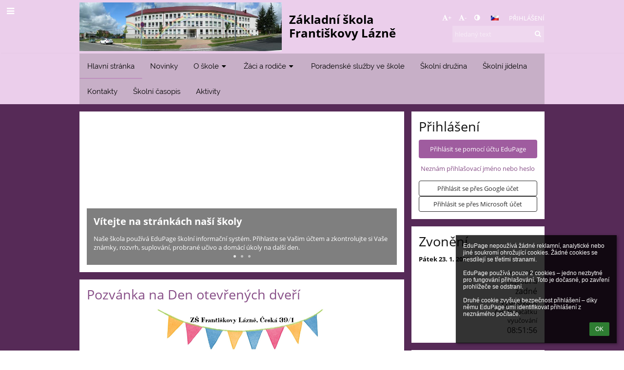

--- FILE ---
content_type: text/html; charset=utf-8
request_url: https://zsfrlazne.edupage.org/?eqa=d2lkPWhvbWVfUGFnaW5hdG9yXzEmbmV3c2FyY2hpdmVmPSZvZmZzZXRfaG9tZV9QYWdpbmF0b3JfMT02MA%3D%3D
body_size: 29679
content:
<!DOCTYPE html>		
			<!--[if lte IE 8]>              <html class="ie8 no-js" lang="cs">     <![endif]-->
			<!--[if IE 9]>					<html class="ie9 no-js" lang="cs">     <![endif]-->
			<!--[if (gt IE 9)|!(IE)]><!-->	<html class="not-ie no-js " lang="cs">  <!--<![endif]-->
			<head>				
						<meta http-equiv="content-type" content="text/html; charset=utf-8">
		<link rel="alternate" type="application/rss+xml" title="RSS" href="/rss/news">
		<link rel="shortcut icon" href="/global/pics/favicon.ico">
		<title>Základní škola Františkovy Lázně,Česká 39/1</title>		
										
				<!-- @edupage27  zsfrlazne-->
				
				<link rel="stylesheet" href="/global/pics/css/font-awesome.min.css?v=2e1ba4">
				<link rel="stylesheet" type="text/css" href="/global/pics/css/jquery-ui-1.12.1.css?v=77ad17" />
				<link rel="stylesheet" type="text/css" href="/global/pics/css/edupageDefault.css?v=58f8af"/>	
											
				<script type="text/javascript" src="/global/pics/js/jquery/jquery-3.7.1.min.js?v=20130325"></script>							
			<script type="text/javascript" src="/global/pics/js/jquery/jquery-migrate-3.5.0.min.js?v=20130325"></script>
							<script type="text/javascript" src="/global/pics/js/jquery/jquery-ui-1.12.1.min.js"></script>					<script type="text/javascript" src="/langs/pics/js/lang_cz.js?v=300dbc"></script>
					
				<script src="/global/pics/js/edubarUtils.js?v=af3be9" type="text/javascript"></script>	
										
						<meta name="viewport" content="width=device-width" />
		<meta name="referrer" content="origin">
		<link rel="stylesheet" href="/skin/pics/css/layoutDefault.css?v=c791e6"><link rel="stylesheet" href="/elearn/pics/skin/css/home.css?v=735141" id="cssFor_home"><link rel="stylesheet" href="/elearn/pics/skin/css/skin.css?v=5f3a53" id="cssFor_skin"><style type="text/css" id="mainCssStyle">
				</style>
		
		<script type="text/javascript" src="/skin/pics/js/skinResponsiveScripts.js?v=8a5495"></script><link href="/global/pics/gfonts/Open_Sans/font.css?v=609110" type="text/css" rel="stylesheet"/><link href="/global/pics/gfonts/Raleway/font.css?v=b889dc" type="text/css" rel="stylesheet"/><link href="/global/pics/gfonts/Roboto/font.css?v=b9f210" type="text/css" rel="stylesheet"/>		<style type="text/css">
			.g_skincolors .asc-dt th, .g_skincolors .asc-dt th a {
				background-color: #9f5c9f;
				color: #111111;
			}
			.g_skincolors .asc-dt table tr.rec:nth-child(even) {
				background-color: #ffebff;
				color: #111111;
			}
			
			.g_skincolors .asc-dt table tr.rec:nth-child(odd) {
				background-color: #ffd7ff;
				color: #111111;
			}
			.g_skincolors table.asc-timetable caption {
				color: #111111;
			}
		</style>
		<link rel="stylesheet" type="text/css" href="/global/pics/css/asc.css?dummy=903bf8"><link rel="stylesheet" type="text/css" href="/agenda/pics/css/agenda.css?dummy=8c075d">		<script type="text/javascript">
		if (!String.prototype.includes) {
			document.write('<script type="text/javascript" src="/asc/pics/old-browser-polyfill.js?dummy=d6dcf3"><'+'/script>');
		}
		var ASC=ASC||{};ASC.req_props={"edupage":"zsfrlazne","lang":"cz","school_name":"Základní škola Františkovy Lázně,Česká 39/1","school_country":"cz","school_state":"","schoolyear_turnover":"09-01","year_auto":2025,"year_auto_date":"2026-01-23",
"custom_turnover":[],"firstDayOfWeek":1,
"weekendDays":[0,
6],"timezone":"Europe/Prague","sort_name_col":"LSF",
"dtFormats":{"date":"dd.mm.yy","time":"24"},"jsmodulemode":"bundled","loggedUser":"",
"loggedUserRights":[]};ASC.bundle_v="358c4b";ASC.edupage="zsfrlazne";
ASC.server="edupage27";
ASC.school_name="Základní škola Františkovy Lázně,Česká 39/1";
ASC.lang="cz";
ASC.school_country="cz";
ASC.schoolyear_turnover="09-01";
ASC.sort_name_col="LSF";
ASC.browser="chrome";
ASC.gsechash="00000000";
ASC.firstDayOfWeek=1;
ASC.rtl=function(ltr, rtl){return ltr;};ASC.timezone_isWeekend_day=function(d) {switch(d){case 0:return true;case 6:return true;}return false;};ASC.timezone_firstDayOfWeek=function(){return 1;};		</script>		
					<script type="text/javascript" src="/global/pics/js/bundles/bundle_main.min.js?dummy=149e9f"></script>
					<script type="text/javascript">
				$j.holdReady(true);
				ASC.requireAsync('/asc/edurequest.js').then(function(){$j.holdReady(false)});
			</script>
									
			</head>		
			<body id="docbody" class="   " data-isLoginSkin="0" data-m="home">
			<div class="topDiv"><div class="edubarMainSkin nowmaxL"><div class="skgd composite sgmain" data-sgid="skin_main" id="skin_main"  data-templateid="skin" data-randid="skin_main-81689">			<ul class="skip-links">
									<li><a href="#skin_FixedHeader_1">Horní menu</a></li>
													<li><a href="#skin_PageContent_2">Obsah</a></li>
													<li><a href="#skin_Login_1">Přihlášení</a></li>
													<li><a href="#skin_LegalInfo_1">Zápatí</a></li>
						
			</ul>
			<div class="skgd composite" data-sgid="skin_Div_1" id="skin_Div_1" ><div class="skgd composite" data-sgid="skin_Div_2" id="skin_Div_2" ><div class="skgd composite skgdContainer" data-sgid="skin_Container_3" id="skin_Container_3" ><section class="skgd composite skgdSection visualEdit inlineEditable sgsp" data-sgid="skin_Section_2" id="skin_Section_2" ><ul class="skgd composite fbox responsive" data-sgid="skin_BoxF_3" id="skin_BoxF_3" ><li style="flex:auto 1 1;"  class="compositeInner"><div class="skgd composite" data-sgid="skin_Div_5" id="skin_Div_5" ><a class="skgd composite ihoverable" data-sgid="skin_Link_3" id="skin_Link_3"  href="/"><ul class="skgd composite fbox responsive" data-sgid="skin_BoxF_4" id="skin_BoxF_4" ><li style="flex:auto 0 0;"  class="compositeInner"><img class="skgd skgdLogoImg" data-sgid="skin_Logo_2" id="skin_Logo_2"  src="//cloudt.edupage.org/cloud?z%3An0OQLx1z%2Fap988so0%2FLIZgkI8t6qp0IJyWn5TY9LMnIm0uvzMD1JRdp3AMBkDQX9%2Fa7J5Ad%2BEBUMc2145PMtrxh0snPgMAtRPAAtjnC5XzrsUI4W35RER24Kupj8Xube" alt="Domovská stránka" onerror="this.style.display='none'"></li><li style="flex:auto 1 1;"  class="compositeInner"><div class="skgd composite" data-sgid="skin_Div_9" id="skin_Div_9" ><span class="skgd skgdLogoText" data-sgid="skin_LogoText_2" id="skin_LogoText_2" ><span style="font-size:100%;line-height: 120%;display:inline-block;">Základní škola<br />
Františkovy Lázně</span></span></div></li></ul></a></div></li><li style="flex:200px  1 1;"  class="compositeInner"><div class="skgd composite" data-sgid="skin_Div_10" id="skin_Div_10" ><div class="skgd composite" data-sgid="skin_Div_11" id="skin_Div_11" ><div class="skgd skgdLangChooser" data-sgid="skin_LangChooser_1" id="skin_LangChooser_1" >		
			<a title="Výběr jazyka: Česky (Czech)" class="selectedLang langChooserMenuBtn" role="button" tabindex="0" data-langs="[{&quot;id&quot;:&quot;cz&quot;,&quot;name&quot;:&quot;\u010cesky (Czech)&quot;,&quot;icon&quot;:&quot;\/langs\/pics\/cz.gif?v=3&quot;,&quot;url&quot;:&quot;\/?lang=cz&quot;},{&quot;id&quot;:&quot;en&quot;,&quot;name&quot;:&quot;English&quot;,&quot;icon&quot;:&quot;\/langs\/pics\/en.gif?v=3&quot;,&quot;url&quot;:&quot;\/?lang=en&quot;},{&quot;id&quot;:&quot;de&quot;,&quot;name&quot;:&quot;Deutsch&quot;,&quot;icon&quot;:&quot;\/langs\/pics\/de.gif?v=3&quot;,&quot;url&quot;:&quot;\/?lang=de&quot;},{&quot;id&quot;:&quot;es&quot;,&quot;name&quot;:&quot;Spanish&quot;,&quot;icon&quot;:&quot;\/langs\/pics\/es.gif?v=3&quot;,&quot;url&quot;:&quot;\/?lang=es&quot;},{&quot;id&quot;:&quot;mn&quot;,&quot;name&quot;:&quot;Mongolian&quot;,&quot;icon&quot;:&quot;\/langs\/pics\/mn.gif?v=3&quot;,&quot;url&quot;:&quot;\/?lang=mn&quot;},{&quot;id&quot;:&quot;ua&quot;,&quot;name&quot;:&quot;\u0423\u043a\u0440\u0430\u0457\u043d\u0441\u044c\u043a\u0430 \u043c\u043e\u0432\u0430 (Ukrainian)&quot;,&quot;icon&quot;:&quot;\/langs\/pics\/ua.gif?v=3&quot;,&quot;url&quot;:&quot;\/?lang=ua&quot;}]">
				<span style="background: url('//static.edupage.org/langs/pics/flags.png?v=830941') -96px -30px no-repeat;">
				</span>
				<span class="skgd-eyes-hidden">Česky (Czech)</span>
			</a>
							<div class="skgdMainFontSizes">
					<a class="skgdChangeFontSize" data-change="1" title="Zvětšit velikost písma" tabindex="0" role="button"><i class="fa  fa-font" aria-label="Zvětšit velikost písma"></i>+</a>
					<a class="skgdChangeFontSize" data-change="-1" title="Zmenšit velikost písma" tabindex="0" role="button"><i class="fa  fa-font" aria-label="Zmenšit velikost písma"></i>-</a>

					<a class="skgdChangeFontSize" data-change="contrast" title="Vysoký kontrast" tabindex="0" role="button"><i class="fa fa-adjust" aria-label="Vysoký kontrast"></i></a>
				</div>
				</div><a class="skgd composite ihoverable skgdv2loginlnk" data-sgid="skin_Link_4" id="skin_Link_4"  href="/login/">Přihlášení</a></div><div class="skgd skgdSearchbox" data-sgid="skin_Searchbox_1" id="skin_Searchbox_1" >		<form action="//zsfrlazne.edupage.org/search/" method="get">
			<input type="text" name="q" value="" class="skgdSearchInput" placeholder="hledaný text" title="hledaný text" aria-label="hledaný text"><button type="submit" class="skgdSearchButton" title="Hledat"><i class="fa fa-fw fa-search" aria-label="Hledat"></i></button>
				<input type="hidden" name="cx" value="007363575946410195037:6gnn9e1l7ae">
    <input type="hidden" name="cof" value="FORID:11">
    		</form>
		</div></div></li></ul></section></div></div><ul class="skgd composite" data-sgid="skin_BoxV_1" id="skin_BoxV_1" ><li class="compositeInner"><header class="skgd composite skgdFixedHeader fixedRight" data-sgid="skin_FixedHeader_1" id="skin_FixedHeader_1" ><div class="skgd composite skgdContainer" data-sgid="skin_Container_4" id="skin_Container_4" ><section class="skgd composite skgdSection visualEdit inlineEditable sgsp" data-sgid="skin_Section_3" id="skin_Section_3" ><div class="skgd composite" data-sgid="skin_Div_13" id="skin_Div_13" ><a class="skgd composite ihoverable" data-sgid="skin_Link_6" id="skin_Link_6"  href="/"><ul class="skgd composite fbox responsive" data-sgid="skin_BoxF_6" id="skin_BoxF_6" ><li style="flex:auto 0 0;"  class="compositeInner"><img class="skgd skgdLogoImg" data-sgid="skin_Logo_3" id="skin_Logo_3"  src="//cloudt.edupage.org/cloud?z%3An0OQLx1z%2Fap988so0%2FLIZgkI8t6qp0IJyWn5TY9LMnIm0uvzMD1JRdp3AMBkDQX9%2Fa7J5Ad%2BEBUMc2145PMtrxh0snPgMAtRPAAtjnC5XzrsUI4W35RER24Kupj8Xube" alt="Domovská stránka" onerror="this.style.display='none'"></li><li style="flex:auto 1 1;"  class="compositeInner"><div class="skgd composite" data-sgid="skin_Div_14" id="skin_Div_14" ><span class="skgd skgdLogoText" data-sgid="skin_LogoText_4" id="skin_LogoText_4" ><span style="font-size:100%;line-height: 120%;display:inline-block;">Základní škola<br />
Františkovy Lázně</span></span></div></li></ul></a></div><nav class="skgd menub horizontal side-menu-left" data-sgid="skin_MenuB_2" id="skin_MenuB_2" ><div class="skgdMiniMenu"><ul class="level0"><li class="skgdMenuItem skgdTopMenuItem skgdMiniMenuItem"><a class="skgdMenuItemLink skgdMiniMenuLink" aria-label="Zobrazit menu" role="button" title="Zobrazit menu" tabindex="0"><i class="fa fa-bars fa-fw" aria-hidden="true"></i></a></li></ul></div><a class="skgdSideMenuOpenBtn" aria-label="Zobrazit menu" title="Zobrazit menu" tabindex="0"  role="button"><i class="fa fa-bars fa-fw" aria-hidden="true"></i></a><ul class="level0 skgdFullMenu"><li class="skgdMenuItem skgdTopMenuItem selected"><a class="skgdMenuItemLink"  tabindex="0" role="button" href="/?">Hlavní stránka</a></li><li class="skgdMenuItem skgdTopMenuItem"><a class="skgdMenuItemLink"  tabindex="0" role="button" href="/news/">Novinky</a></li><li class="skgdMenuItem skgdTopMenuItem hasSubmenu"><a class="skgdMenuItemLink"  tabindex="0" role="button" aria-expanded="false" aria-controls="skin_MenuB_2_sm2" >O škole<i class="fa fa-caret-down fa-fw" aria-label="Tato položka má podmenu" role="img"></i></a><div class="skgdSubmenuDiv skgdSubmenuDiv2" id="skin_MenuB_2_sm2"><div class="submenuContent modCount4"><ul class="level1 modCount4"><li class="skgdSubmenuItem"><a class="skgdSubmenuItemLink skgdSubmenuTitle " role="button"><span class="fn">Základní informace o škole</span></a><ul class="level2 modCount11"><li class="skgdSubmenuItem"><a class="skgdSubmenuItemLink withIcon" href="/a/profil-skoly"><i class="fa fa-caret-right fa-fw" aria-hidden="true" role="img"></i><span class="fn">Profil školy</span></a></li><li class="skgdSubmenuItem"><a class="skgdSubmenuItemLink withIcon" href="/a/organizace-skolniho-roku"><i class="fa fa-caret-right fa-fw" aria-hidden="true" role="img"></i><span class="fn">Organizace školního roku</span></a></li><li class="skgdSubmenuItem"><a class="skgdSubmenuItemLink withIcon" href="/a/celorocni-plan-prace"><i class="fa fa-caret-right fa-fw" aria-hidden="true" role="img"></i><span class="fn">Celoroční plán práce </span></a></li><li class="skgdSubmenuItem"><a class="skgdSubmenuItemLink withIcon" href="/a/vyrocni-zpravy"><i class="fa fa-caret-right fa-fw" aria-hidden="true" role="img"></i><span class="fn">Výroční zprávy</span></a></li><li class="skgdSubmenuItem"><a class="skgdSubmenuItemLink withIcon" href="/a/projekty-eu-granty"><i class="fa fa-caret-right fa-fw" aria-hidden="true" role="img"></i><span class="fn">Projekty EU, granty</span></a></li><li class="skgdSubmenuItem"><a class="skgdSubmenuItemLink withIcon" href="/a/skolni-vzdelavaci-program"><i class="fa fa-caret-right fa-fw" aria-hidden="true" role="img"></i><span class="fn">Školní vzdělávací program</span></a></li><li class="skgdSubmenuItem"><a class="skgdSubmenuItemLink withIcon" href="/a/vyzvy-vyberova-rizeni"><i class="fa fa-caret-right fa-fw" aria-hidden="true" role="img"></i><span class="fn">Výzvy, výběrová řízení</span></a></li><li class="skgdSubmenuItem"><a class="skgdSubmenuItemLink withIcon" href="/a/pracovni-prilezitosti"><i class="fa fa-caret-right fa-fw" aria-hidden="true" role="img"></i><span class="fn">Pracovní příležitosti</span></a></li><li class="skgdSubmenuItem"><a class="skgdSubmenuItemLink withIcon" href="/a/ochrana-osobnich-udaju-gdpr"><i class="fa fa-caret-right fa-fw" aria-hidden="true" role="img"></i><span class="fn">Ochrana osobních údajů - GDPR</span></a></li><li class="skgdSubmenuItem"><a class="skgdSubmenuItemLink withIcon" href="/a/whistleblowing"><i class="fa fa-caret-right fa-fw" aria-hidden="true" role="img"></i><span class="fn">Whistleblowing</span></a></li><li class="skgdSubmenuItem"><a class="skgdSubmenuItemLink withIcon" href="/a/spolek-pro-zs-frantiskovy-lazne-z-s"><i class="fa fa-caret-right fa-fw" aria-hidden="true" role="img"></i><span class="fn">Spolek PRO ZŠ Františkovy Lázně, z. s.</span></a></li></ul></li><li class="skgdSubmenuItem"><a class="skgdSubmenuItemLink skgdSubmenuTitle " role="button"><span class="fn">Administrativa</span></a><ul class="level2 modCount3"><li class="skgdSubmenuItem"><a class="skgdSubmenuItemLink withIcon" href="/a/skolska-rada"><i class="fa fa-caret-right fa-fw" aria-hidden="true" role="img"></i><span class="fn">Školská rada</span></a></li><li class="skgdSubmenuItem"><a class="skgdSubmenuItemLink withIcon" href="/a/skolni-rad"><i class="fa fa-caret-right fa-fw" aria-hidden="true" role="img"></i><span class="fn">Školní řád</span></a></li><li class="skgdSubmenuItem"><a class="skgdSubmenuItemLink withIcon" href="/a/formulare"><i class="fa fa-caret-right fa-fw" aria-hidden="true" role="img"></i><span class="fn">Formuláře</span></a></li></ul></li><li class="skgdSubmenuItem"><a class="skgdSubmenuItemLink skgdSubmenuTitle " role="button"><span class="fn">Zápisy</span></a><ul class="level2 modCount2"><li class="skgdSubmenuItem"><a class="skgdSubmenuItemLink withIcon" href="/a/zapis-do-1-trid"><i class="fa fa-caret-right fa-fw" aria-hidden="true" role="img"></i><span class="fn">Zápis do 1. tříd</span></a></li><li class="skgdSubmenuItem"><a class="skgdSubmenuItemLink withIcon" href="/register/"><i class="fa fa-caret-right fa-fw" aria-hidden="true" role="img"></i><span class="fn">Elektronická přihláška</span></a></li></ul></li><li class="skgdSubmenuItem"><a class="skgdSubmenuItemLink skgdSubmenuTitle " role="button"><span class="fn">Pronájmy</span></a><ul class="level2 modCount3"><li class="skgdSubmenuItem"><a class="skgdSubmenuItemLink withIcon" href="/a/hala-pronajem"><i class="fa fa-caret-right fa-fw" aria-hidden="true" role="img"></i><span class="fn">Hala - pronájem</span></a></li><li class="skgdSubmenuItem"><a class="skgdSubmenuItemLink withIcon" href="/a/aula-pronajem"><i class="fa fa-caret-right fa-fw" aria-hidden="true" role="img"></i><span class="fn">Aula - pronájem</span></a></li><li class="skgdSubmenuItem"><a class="skgdSubmenuItemLink withIcon" href="/a/cenik-sluzeb"><i class="fa fa-caret-right fa-fw" aria-hidden="true" role="img"></i><span class="fn">Ceník služeb</span></a></li></ul></li></ul></div><div style="clear:both"></div></div></li><li class="skgdMenuItem skgdTopMenuItem hasSubmenu"><a class="skgdMenuItemLink"  tabindex="0" role="button" aria-expanded="false" aria-controls="skin_MenuB_2_sm3" >Žáci a rodiče<i class="fa fa-caret-down fa-fw" aria-label="Tato položka má podmenu" role="img"></i></a><div class="skgdSubmenuDiv skgdSubmenuDiv2" id="skin_MenuB_2_sm3"><div class="submenuContent withImage modCount3"><ul class="level1 modCount3"><li class="skgdSubmenuItem"><a class="skgdSubmenuItemLink skgdSubmenuTitle " role="button"><span class="fn">Každodenní záležitosti</span></a><ul class="level2 modCount8"><li class="skgdSubmenuItem"><a class="skgdSubmenuItemLink withIcon" href="/calendar/?#now"><i class="fa fa-caret-right fa-fw" aria-hidden="true" role="img"></i><span class="fn">Kalendář</span></a></li><li class="skgdSubmenuItem"><a class="skgdSubmenuItemLink withIcon" href="/substitution/"><i class="fa fa-caret-right fa-fw" aria-hidden="true" role="img"></i><span class="fn">Suplování</span></a></li><li class="skgdSubmenuItem"><a class="skgdSubmenuItemLink withIcon" href="/timetable/"><i class="fa fa-caret-right fa-fw" aria-hidden="true" role="img"></i><span class="fn">Rozvrh</span></a></li><li class="skgdSubmenuItem"><a class="skgdSubmenuItemLink withIcon" href="/znamky/"><i class="fa fa-caret-right fa-fw" aria-hidden="true" role="img"></i><span class="fn">Známky</span></a></li><li class="skgdSubmenuItem"><a class="skgdSubmenuItemLink withIcon" href="/dashboard/"><i class="fa fa-caret-right fa-fw" aria-hidden="true" role="img"></i><span class="fn">Třídní kniha</span></a></li><li class="skgdSubmenuItem"><a class="skgdSubmenuItemLink withIcon" href="/exam/"><i class="fa fa-caret-right fa-fw" aria-hidden="true" role="img"></i><span class="fn">Písemky / DÚ</span></a></li><li class="skgdSubmenuItem"><a class="skgdSubmenuItemLink withIcon" href="/a/konzultacni-hodiny-ucitelu"><i class="fa fa-caret-right fa-fw" aria-hidden="true" role="img"></i><span class="fn">Konzultační hodiny učitelů</span></a></li><li class="skgdSubmenuItem"><a class="skgdSubmenuItemLink withIcon" href="/a/projekty-1"><i class="fa fa-caret-right fa-fw" aria-hidden="true" role="img"></i><span class="fn">Projekty</span></a></li></ul></li><li class="skgdSubmenuItem"><a class="skgdSubmenuItemLink skgdSubmenuTitle " role="button"><span class="fn">Život na škole</span></a><ul class="level2 modCount5"><li class="skgdSubmenuItem"><a class="skgdSubmenuItemLink withIcon" href="/album/"><i class="fa fa-caret-right fa-fw" aria-hidden="true" role="img"></i><span class="fn">Fotogalerie</span></a></li><li class="skgdSubmenuItem"><a class="skgdSubmenuItemLink withIcon" href="/a/skolni-knihovna"><i class="fa fa-caret-right fa-fw" aria-hidden="true" role="img"></i><span class="fn">Školní knihovna</span></a></li><li class="skgdSubmenuItem"><a class="skgdSubmenuItemLink withIcon" href="/a/skolni-parlament"><i class="fa fa-caret-right fa-fw" aria-hidden="true" role="img"></i><span class="fn">Školní parlament</span></a></li><li class="skgdSubmenuItem"><a class="skgdSubmenuItemLink withIcon" href="/a/specializovane-cinnosti"><i class="fa fa-caret-right fa-fw" aria-hidden="true" role="img"></i><span class="fn">Specializované činnosti</span></a></li><li class="skgdSubmenuItem"><a class="skgdSubmenuItemLink withIcon" href="/a/zoo-koutek"><i class="fa fa-caret-right fa-fw" aria-hidden="true" role="img"></i><span class="fn">ZOO koutek</span></a></li></ul></li><li class="skgdSubmenuItem"><a class="skgdSubmenuItemLink skgdSubmenuTitle " role="button"><span class="fn">Seznamy</span></a><ul class="level2 modCount1"><li class="skgdSubmenuItem"><a class="skgdSubmenuItemLink withIcon" href="/teachers/"><i class="fa fa-caret-right fa-fw" aria-hidden="true" role="img"></i><span class="fn">Učitelé</span></a></li></ul></li></ul></div><div class="submenuImage"><img src="/global/pics/skins/slide/thumbs/fill320x320trslide101.jpg" alt="" aria-hidden="true"></div><div style="clear:both"></div></div></li><li class="skgdMenuItem skgdTopMenuItem"><a class="skgdMenuItemLink"  tabindex="0" role="button" href="/a/poradenske-sluzby-ve-skole">Poradenské služby ve škole</a></li><li class="skgdMenuItem skgdTopMenuItem"><a class="skgdMenuItemLink"  tabindex="0" role="button" href="/a/skolni-druzina">Školní družina</a></li><li class="skgdMenuItem skgdTopMenuItem"><a class="skgdMenuItemLink"  tabindex="0" role="button" href="/a/skolni-jidelna-2">Školní jídelna</a></li><li class="skgdMenuItem skgdTopMenuItem"><a class="skgdMenuItemLink"  tabindex="0" role="button" href="/contact/">Kontakty</a></li><li class="skgdMenuItem skgdTopMenuItem"><a class="skgdMenuItemLink"  tabindex="0" role="button" href="/a/skolni-casopis">Školní časopis </a></li><li class="skgdMenuItem skgdTopMenuItem"><a class="skgdMenuItemLink"  tabindex="0" role="button" href="/a/aktivity-1">Aktivity </a></li></ul>		<script type="text/javascript">
			$j('#skin_MenuB_2').responsiveMenuSkinGadget({"editable":false});
		</script></nav></section></div></header></li></ul></div><div class="skgd composite" data-sgid="skin_Div_20" id="skin_Div_20" ><div class="skgd composite skgdContainer" data-sgid="skin_Container_7" id="skin_Container_7" ><header class="skgd composite skgdModHeader skgdModHeaderHidden" data-sgid="skin_ModuleHeader_2" id="skin_ModuleHeader_2" ></header><div class="skgd" data-sgid="skin_PageContent_2" id="skin_PageContent_2" ><main class="skgd composite sgmain maing" data-sgid="home_main" id="home_main"  data-templateid="home" data-randid="home_main-99105"><h1 class="skgdMainHeading">Hlavní stránka</h1><ul class="skgd composite hbox responsive valign-top" data-sgid="home_BoxH_1" id="home_BoxH_1" ><li style="width:71.43%;"  class="compositeInner"><ul class="skgd composite sgbox sgsp skgdSectionGroup skgdListH1 responsive" data-sgid="home_SectionGroup_1" id="home_SectionGroup_1" ><li class="compositeInner skgdListLi" style="padding-right:15px;padding-bottom:15px;"><section class="skgd composite skgdSection visualEdit inlineEditable sgsp" data-sgid="home_Section_1" id="home_Section_1" ><div class="skgd composite skgdSkb skb_skin0" data-sgid="home_StyledBox_1" id="home_StyledBox_1" ><div class="skgd composite skgdList  skgdRoyalSlider " data-sgid="home_SimpleSlider_1" id="home_SimpleSlider_1" ><div class="sliderMain rsUni compositeInner slidesHidden"><div class="skgd skgdli-home_ListItem_1-home_ListItem_1 composite skgdLi" data-sgid="home_ListItem_1-b6589fc6ab0dc82cf12099d1c2d40ab994e8410c" id="home_ListItem_1-b6589fc6ab0dc82cf12099d1c2d40ab994e8410c"  data-listItemId="0"><div class="skgd skgdli-home_ListItem_1-home_DFImageDiv_1 composite imageSkgd imageDivSkgd" data-sgid="home_DFImageDiv_1-b6589fc6ab0dc82cf12099d1c2d40ab994e8410c" id="home_DFImageDiv_1-b6589fc6ab0dc82cf12099d1c2d40ab994e8410c"  style="background-image:url('/global/pics/skins/slide/thumbs/max1280x1280trifx2e96ad51189e2aef_g.jpg');"><div class="skgd skgdli-home_ListItem_1-home_Div_1 composite" data-sgid="home_Div_1-b6589fc6ab0dc82cf12099d1c2d40ab994e8410c" id="home_Div_1-b6589fc6ab0dc82cf12099d1c2d40ab994e8410c" ><ul class="skgd skgdli-home_ListItem_1-home_BoxV_1 composite" data-sgid="home_BoxV_1-b6589fc6ab0dc82cf12099d1c2d40ab994e8410c" id="home_BoxV_1-b6589fc6ab0dc82cf12099d1c2d40ab994e8410c" ><li class="compositeInner"><div class="skgd skgdli-home_ListItem_1-home_SlideAnimDiv_1 composite rsABlock" data-sgid="home_SlideAnimDiv_1-b6589fc6ab0dc82cf12099d1c2d40ab994e8410c" id="home_SlideAnimDiv_1-b6589fc6ab0dc82cf12099d1c2d40ab994e8410c"  data-fade-effect="true" data-move-effect="left" data-move-offset="20" data-speed="400" data-delay="200" data-easing="easeOutSine"><span class="skgd skgdli-home_ListItem_1-home_DFText_1" data-sgid="home_DFText_1-b6589fc6ab0dc82cf12099d1c2d40ab994e8410c" id="home_DFText_1-b6589fc6ab0dc82cf12099d1c2d40ab994e8410c" ><a href="/about/" class="skgdTextLink">Vítejte na stránkách naší školy</a></span></div></li><li class="compositeInner"><div class="skgd skgdli-home_ListItem_1-home_SlideAnimDiv_2 composite rsABlock" data-sgid="home_SlideAnimDiv_2-b6589fc6ab0dc82cf12099d1c2d40ab994e8410c" id="home_SlideAnimDiv_2-b6589fc6ab0dc82cf12099d1c2d40ab994e8410c"  data-fade-effect="true" data-move-effect="left" data-move-offset="20" data-speed="400" data-delay="500" data-easing="easeOutSine"><span class="skgd skgdli-home_ListItem_1-home_DFText_2" data-sgid="home_DFText_2-b6589fc6ab0dc82cf12099d1c2d40ab994e8410c" id="home_DFText_2-b6589fc6ab0dc82cf12099d1c2d40ab994e8410c" >Naše škola používá EduPage školní informační systém. Přihlaste se Vašim účtem a zkontrolujte si Vaše známky, rozvrh, suplování, probrané učivo a domácí úkoly na další den.</span></div></li></ul></div></div></div><div class="skgd skgdli-home_ListItem_1-home_ListItem_1 composite skgdLi" data-sgid="home_ListItem_1-356a192b7913b04c54574d18c28d46e6395428ab" id="home_ListItem_1-356a192b7913b04c54574d18c28d46e6395428ab"  data-listItemId="1"><div class="skgd skgdli-home_ListItem_1-home_DFImageDiv_1 composite imageSkgd imageDivSkgd" data-sgid="home_DFImageDiv_1-356a192b7913b04c54574d18c28d46e6395428ab" id="home_DFImageDiv_1-356a192b7913b04c54574d18c28d46e6395428ab"  style="background-image:url('/global/pics/skins/slide/thumbs/max1280x1280trifx5da14f71953ec9c0_g.jpg');"><div class="skgd skgdli-home_ListItem_1-home_Div_1 composite" data-sgid="home_Div_1-356a192b7913b04c54574d18c28d46e6395428ab" id="home_Div_1-356a192b7913b04c54574d18c28d46e6395428ab" ><ul class="skgd skgdli-home_ListItem_1-home_BoxV_1 composite" data-sgid="home_BoxV_1-356a192b7913b04c54574d18c28d46e6395428ab" id="home_BoxV_1-356a192b7913b04c54574d18c28d46e6395428ab" ><li class="compositeInner"><div class="skgd skgdli-home_ListItem_1-home_SlideAnimDiv_1 composite rsABlock" data-sgid="home_SlideAnimDiv_1-356a192b7913b04c54574d18c28d46e6395428ab" id="home_SlideAnimDiv_1-356a192b7913b04c54574d18c28d46e6395428ab"  data-fade-effect="true" data-move-effect="left" data-move-offset="20" data-speed="400" data-delay="200" data-easing="easeOutSine"><span class="skgd skgdli-home_ListItem_1-home_DFText_1" data-sgid="home_DFText_1-356a192b7913b04c54574d18c28d46e6395428ab" id="home_DFText_1-356a192b7913b04c54574d18c28d46e6395428ab" ><a href="/news/" class="skgdTextLink">Aktuální informace pro rodiče a žáky</a></span></div></li><li class="compositeInner"><div class="skgd skgdli-home_ListItem_1-home_SlideAnimDiv_2 composite rsABlock" data-sgid="home_SlideAnimDiv_2-356a192b7913b04c54574d18c28d46e6395428ab" id="home_SlideAnimDiv_2-356a192b7913b04c54574d18c28d46e6395428ab"  data-fade-effect="true" data-move-effect="left" data-move-offset="20" data-speed="400" data-delay="500" data-easing="easeOutSine"><span class="skgd skgdli-home_ListItem_1-home_DFText_2" data-sgid="home_DFText_2-356a192b7913b04c54574d18c28d46e6395428ab" id="home_DFText_2-356a192b7913b04c54574d18c28d46e6395428ab" >Snažíme se na této stránce poskytovat co nejaktuálnější informace. Pro více informací si prosím prohlédněte si sekci Novinky.</span></div></li></ul></div></div></div><div class="skgd skgdli-home_ListItem_1-home_ListItem_1 composite skgdLi" data-sgid="home_ListItem_1-da4b9237bacccdf19c0760cab7aec4a8359010b0" id="home_ListItem_1-da4b9237bacccdf19c0760cab7aec4a8359010b0"  data-listItemId="2"><div class="skgd skgdli-home_ListItem_1-home_DFImageDiv_1 composite imageSkgd imageDivSkgd" data-sgid="home_DFImageDiv_1-da4b9237bacccdf19c0760cab7aec4a8359010b0" id="home_DFImageDiv_1-da4b9237bacccdf19c0760cab7aec4a8359010b0"  style="background-image:url('/global/pics/skins/slide/thumbs/max1280x1280trifxa12017170fe8ab68_g.jpg');"><div class="skgd skgdli-home_ListItem_1-home_Div_1 composite" data-sgid="home_Div_1-da4b9237bacccdf19c0760cab7aec4a8359010b0" id="home_Div_1-da4b9237bacccdf19c0760cab7aec4a8359010b0" ><ul class="skgd skgdli-home_ListItem_1-home_BoxV_1 composite" data-sgid="home_BoxV_1-da4b9237bacccdf19c0760cab7aec4a8359010b0" id="home_BoxV_1-da4b9237bacccdf19c0760cab7aec4a8359010b0" ><li class="compositeInner"><div class="skgd skgdli-home_ListItem_1-home_SlideAnimDiv_1 composite rsABlock" data-sgid="home_SlideAnimDiv_1-da4b9237bacccdf19c0760cab7aec4a8359010b0" id="home_SlideAnimDiv_1-da4b9237bacccdf19c0760cab7aec4a8359010b0"  data-fade-effect="true" data-move-effect="left" data-move-offset="20" data-speed="400" data-delay="200" data-easing="easeOutSine"><span class="skgd skgdli-home_ListItem_1-home_DFText_1" data-sgid="home_DFText_1-da4b9237bacccdf19c0760cab7aec4a8359010b0" id="home_DFText_1-da4b9237bacccdf19c0760cab7aec4a8359010b0" ><a href="http://mobile.edupage.org" class="skgdTextLink">Mobilní aplikace</a></span></div></li><li class="compositeInner"><div class="skgd skgdli-home_ListItem_1-home_SlideAnimDiv_2 composite rsABlock" data-sgid="home_SlideAnimDiv_2-da4b9237bacccdf19c0760cab7aec4a8359010b0" id="home_SlideAnimDiv_2-da4b9237bacccdf19c0760cab7aec4a8359010b0"  data-fade-effect="true" data-move-effect="left" data-move-offset="20" data-speed="400" data-delay="500" data-easing="easeOutSine"><span class="skgd skgdli-home_ListItem_1-home_DFText_2" data-sgid="home_DFText_2-da4b9237bacccdf19c0760cab7aec4a8359010b0" id="home_DFText_2-da4b9237bacccdf19c0760cab7aec4a8359010b0" >Vyzkoušejte také EduPage mobilní aplikaci, která je dostupná na zařízeních s operačním systémem Android a iOS. Dostávejte informace školy přímo do Vašeho mobilu.</span></div></li></ul></div></div></div></div>		<div class="skgdSliderPause">
			<a class="skgdSliderPauseBtn" title="Spustit / zastavit přehrávání" role="button" aria-label="Spustit / zastavit přehrávání"><i class="fa fa-fw fa-pause" aria-hidden="true"></i></a>
		</div>
					<script type="text/javascript">			
			barJsLibraryLoad('/global/pics/js/jquery/jquery.royalslider.min.js');
			barCssLoad('/global/pics/js/jquery/royalSlider/skins/universal/rs-universal.css?v=e449c4');
			$j(document).ready(function($) {		
				var sliderElem = $('#home_SimpleSlider_1');		
				var sliderMain = $('#home_SimpleSlider_1 .sliderMain');
				var modifiedElems = []; 
				var resizeTimeout = null;
				var isStopped = false;
				function initRSABlocks() {		
					modifiedElems = [];			
					sliderMain.find('.rsABlock').each(function() {
						if ($(this).css('position') == 'absolute') return;
						
						if (!$(this).parent().data('origDims')) {
							$(this).parent().each(function() {								
								var origData = $(this).attr('style');
								$(this).data('origDims',origData);
								
								var w = $(this).width();
								var h = $(this).height();
								
								$(this).width(w);
								$(this).height(h);
								modifiedElems.push(this);
							});
						}
						$(this).hide();
						var origData = $(this).attr('style');
						$(this).show();
						$(this).data('origDims',origData);
						
						var w = $(this).width();
						var h = $(this).height();
						var offset = $(this).offset();
						$(this).css('position','absolute');
						$(this).offset(offset);
						$(this).width(w);
						$(this).height(h);
						modifiedElems.push(this);
					});
				}	
				function resizeHandle() {
					for (var i=0;i<modifiedElems.length;i++) {
						var elem = $(modifiedElems[i]);
						var origDims = elem.data('origDims');
						if (!origDims) {
							elem.removeAttr('style');
						} else {						
							elem.attr('style',origDims);
						}							
						
						elem.data('origDims',null);
					}
					sliderMain.royalSlider('updateSliderSize');
					sliderMain.find('.rsABlock').show();
					if (resizeTimeout) clearTimeout(resizeTimeout);
					resizeTimeout = setTimeout(function() {
						initRSABlocks();
					}, 800);
				}
				function initResizeEvent() {
					
					var origW = $(window).width(); 
					$(window).off('resize.rsahome_SimpleSlider_1').on('resize.rsahome_SimpleSlider_1',function() {
						if ($(window).width() == origW) return;		
						origW = $(window).width()	
						resizeHandle();
					});	
				}
				function initSlider() {
					var slider = $('#home_SimpleSlider_1 .sliderMain').data('royalSlider');
					if (!slider) {
						
						
						initRSABlocks();	
						initResizeEvent();	
						
						sliderMain.royalSlider({            
					        keyboardNavEnabled: true,
					        autoScaleSlider: false,
					        autoplay: {
					        	enabled: true,
					        	delay: 10*1000
					        },
					        fadeinLoadedSlide: false,					        		       
						});
						slider = $('#home_SimpleSlider_1 .sliderMain').data('royalSlider');
						slider.ev.on('rsAfterSlideChange', function(event) {							
							var id = slider.currSlideId;
						   	sliderElem.find('.selectSlideBtn').each(function() {
						   		
						   		
								$(this).toggleClass('selected',$(this).attr('data-id') == id);
							});
						});

						
						sliderElem.find('.skgdSliderPauseBtn').on('click',function() {
							isStopped = !isStopped;
							if (isStopped) {
								slider.stopAutoPlay();
							} else {
								slider.startAutoPlay();
							}
							$(this).find('i').toggleClass('fa-pause',!isStopped).toggleClass('fa-play',isStopped);							
						});
					}
				}
										
					
					sliderElem.imagesLoaded(function() {								
						sliderMain.toggleClass('slidesHidden',false);		
															
						initSlider();
					});						
							});
			</script>
			</div></div></section></li><li class="compositeInner skgdListLi" style="padding-right:15px;padding-bottom:15px;"><section class="skgd composite skgdSection visualEdit inlineEditable sgsp" data-sgid="home_Section_2" id="home_Section_2" ><ul class="skgd composite skgdList responsive skgdNews" data-sgid="home_News_1" id="home_News_1" ><li class="skgd skgdli-home_ListItem_2-home_ListItem_2 composite skgdLi" data-sgid="home_ListItem_2-329a970dfa7f977b158a7450f283716d1b46ac73" id="home_ListItem_2-329a970dfa7f977b158a7450f283716d1b46ac73"  data-listItemId="484"><div class="skgd skgdli-home_ListItem_2-home_StyledBox_2 composite skgdSkb skb_skin1" data-sgid="home_StyledBox_2-329a970dfa7f977b158a7450f283716d1b46ac73" id="home_StyledBox_2-329a970dfa7f977b158a7450f283716d1b46ac73" ><ul class="skgd skgdli-home_ListItem_2-home_BoxH_2 composite hbox responsive500 skgdBoxHNewsOverride valign-top" data-sgid="home_BoxH_2-329a970dfa7f977b158a7450f283716d1b46ac73" id="home_BoxH_2-329a970dfa7f977b158a7450f283716d1b46ac73" ><li class="compositeInner"></li><li style="width:100.00%;"  class="compositeInner"><ul class="skgd skgdli-home_ListItem_2-home_BoxV_2 composite" data-sgid="home_BoxV_2-329a970dfa7f977b158a7450f283716d1b46ac73" id="home_BoxV_2-329a970dfa7f977b158a7450f283716d1b46ac73" style="margin-left:0;padding-left:0" ><li class="compositeInner"><div class="skgd skgdli-home_ListItem_2-home_Div_3 composite" data-sgid="home_Div_3-329a970dfa7f977b158a7450f283716d1b46ac73" id="home_Div_3-329a970dfa7f977b158a7450f283716d1b46ac73" ><a class="skgd skgdli-home_ListItem_2-home_Link_2 composite ihoverable" data-sgid="home_Link_2-329a970dfa7f977b158a7450f283716d1b46ac73" id="home_Link_2-329a970dfa7f977b158a7450f283716d1b46ac73"  href="/news/?gtnid=484#news-484" title="Pozvánka na Den otevřených dveří"><h2 class="skgd skgdli-home_ListItem_2-home_DFHeading_1" data-sgid="home_DFHeading_1-329a970dfa7f977b158a7450f283716d1b46ac73" id="home_DFHeading_1-329a970dfa7f977b158a7450f283716d1b46ac73" >Pozvánka na Den otevřených dveří</h2></a><div class="skgd skgdli-home_ListItem_2-home_DFHtml_1 plainText skgdShortText" data-sgid="home_DFHtml_1-329a970dfa7f977b158a7450f283716d1b46ac73" id="home_DFHtml_1-329a970dfa7f977b158a7450f283716d1b46ac73" ><div class="plainText"><div class="erte erte-main" data-id="rtew34"><div class="erte erte-section" data-id="rtew35"><div class="erte-section-inner"><div class="erte erte-columns" data-id="rtew36"><div class="erte erte-col erte-cell" data-id="rtew37"><div class="erte erte-text erte-content erte-text-empty" data-id="rtew38"><div class="erte-text-inner"></div></div></div></div><div class="erte erte-columns" data-id="rtew39"><div class="erte erte-col erte-cell" data-id="rtew40"><div class="erte erte-photos erte-content" data-id="rtew41"><div class="erte-photos-inner"><div class="erte-photos-item erte-photos-item-active edupage-gallery-link " data-albumid="album" data-dirid="329" data-id="img21590e1f8040e9b589cf76565e095a.jpg" data-moreids="" style="flex:100.00% 71 71"><div class="erte-photos-item-inner"><img src="//cloud-3.edupage.org/cloud?z%3A3SpLZG%2FBDYn94xoXn8RH9wA%2FKte1Y8ijN4pwD4RfQy%2FDEocqrpDYYG8mM6IFzdPXerqdaGFjSN0Slaw7sPos7A%3D%3D" alt="Pozvánka na Den otevřených dveří - Obrázek 1"></div></div></div></div></div></div><div class="erte erte-columns" data-id="rtew42"><div class="erte erte-col erte-cell" data-id="rtew43"><div class="erte erte-text erte-content erte-text-empty" data-id="rtew44"><div class="erte-text-inner"></div></div></div></div></div></div></div></div></div></div></li><li class="compositeInner"><div class="skgd skgdli-home_ListItem_2-home_Div_4 composite" data-sgid="home_Div_4-329a970dfa7f977b158a7450f283716d1b46ac73" id="home_Div_4-329a970dfa7f977b158a7450f283716d1b46ac73" ><a class="skgd skgdli-home_ListItem_2-home_DFButton_1 skgdButton defaultButton hidden" data-sgid="home_DFButton_1-329a970dfa7f977b158a7450f283716d1b46ac73" id="home_DFButton_1-329a970dfa7f977b158a7450f283716d1b46ac73"  role="button"><span class="skgd-eyes-hidden">Pozvánka na Den otevřených dveří: </span>Číst více</a></div></li></ul></li></ul></div></li><li class="skgd skgdli-home_ListItem_2-home_ListItem_2 composite skgdLi" data-sgid="home_ListItem_2-ee16ee0fa7f21a4101793582e1cf4b24fef9f948" id="home_ListItem_2-ee16ee0fa7f21a4101793582e1cf4b24fef9f948"  data-listItemId="488"><div class="skgd skgdli-home_ListItem_2-home_StyledBox_2 composite skgdSkb skb_skin1" data-sgid="home_StyledBox_2-ee16ee0fa7f21a4101793582e1cf4b24fef9f948" id="home_StyledBox_2-ee16ee0fa7f21a4101793582e1cf4b24fef9f948" ><ul class="skgd skgdli-home_ListItem_2-home_BoxH_2 composite hbox responsive500 skgdBoxHNewsOverride valign-top" data-sgid="home_BoxH_2-ee16ee0fa7f21a4101793582e1cf4b24fef9f948" id="home_BoxH_2-ee16ee0fa7f21a4101793582e1cf4b24fef9f948" ><li class="compositeInner"></li><li style="width:100.00%;"  class="compositeInner"><ul class="skgd skgdli-home_ListItem_2-home_BoxV_2 composite" data-sgid="home_BoxV_2-ee16ee0fa7f21a4101793582e1cf4b24fef9f948" id="home_BoxV_2-ee16ee0fa7f21a4101793582e1cf4b24fef9f948" style="margin-left:0;padding-left:0" ><li class="compositeInner"><div class="skgd skgdli-home_ListItem_2-home_Div_3 composite" data-sgid="home_Div_3-ee16ee0fa7f21a4101793582e1cf4b24fef9f948" id="home_Div_3-ee16ee0fa7f21a4101793582e1cf4b24fef9f948" ><a class="skgd skgdli-home_ListItem_2-home_Link_2 composite ihoverable" data-sgid="home_Link_2-ee16ee0fa7f21a4101793582e1cf4b24fef9f948" id="home_Link_2-ee16ee0fa7f21a4101793582e1cf4b24fef9f948"  href="/news/?gtnid=488#news-488" title="Zimní pětiboj 2026"><h2 class="skgd skgdli-home_ListItem_2-home_DFHeading_1" data-sgid="home_DFHeading_1-ee16ee0fa7f21a4101793582e1cf4b24fef9f948" id="home_DFHeading_1-ee16ee0fa7f21a4101793582e1cf4b24fef9f948" >Zimní pětiboj 2026</h2></a><div class="skgd skgdli-home_ListItem_2-home_DFHtml_1 plainText skgdShortText" data-sgid="home_DFHtml_1-ee16ee0fa7f21a4101793582e1cf4b24fef9f948" id="home_DFHtml_1-ee16ee0fa7f21a4101793582e1cf4b24fef9f948" ><div class="plainText"><div class="erte erte-main" data-id="rtew254"><div class="erte erte-section" data-id="rtew255"><div class="erte-section-inner"><div class="erte erte-columns" data-id="rtew256"><div class="erte erte-col erte-cell" data-id="rtew257"><div class="erte erte-text erte-content" data-id="rtew258"><div class="erte-text-inner"><p>Ve čtvrtek 22. 1.&nbsp;2026 se konal Zimní pětiboj pro žáky 1.&nbsp;stupně.</p>
</div></div></div></div><div class="erte erte-columns" data-id="rtew259"><div class="erte erte-col erte-cell" data-id="rtew260"><div class="erte erte-photos erte-content" data-id="rtew261"><div class="erte-photos-inner"><div class="erte-photos-item erte-photos-item-active edupage-gallery-link " data-albumid="album" data-dirid="332" data-id="img64e0a42470839ddc5a6394ecba4afe.jpg" data-moreids="" style="flex:33.33% 75 75"><div class="erte-photos-item-inner"><img src="//cloud-1.edupage.org/cloud?z%3AODualoCVTYD5HZq7nM4Fjn96gAfGQa5zqUMBAsMS9%2BV0KIccv61uvYRaNvYf44xoA088KNlEmp3fNEkXlYc%2Bsw%3D%3D" alt="Zimní pětiboj 2026 - Obrázek 1"></div></div><div class="erte-photos-item erte-photos-item-active edupage-gallery-link " data-albumid="album" data-dirid="332" data-id="img7360f67546b9757cf39c5c7aa91898.jpg" data-moreids="" style="flex:33.33% 75 75"><div class="erte-photos-item-inner"><img src="//cloud-6.edupage.org/cloud?z%3AmndjT0StSWbKezFaBYRO5akEM0WbilHm5Pi7i5Sye75REOLEyM91z0PU3qFOl6Rxnu3UbB3nfgolhzhCuzQqgA%3D%3D" alt="Zimní pětiboj 2026 - Obrázek 2"></div></div><div class="erte-photos-item erte-photos-item-active edupage-gallery-link " data-albumid="album" data-dirid="332" data-id="imgaefd844447e5fe728bb79fdebf4fd4.jpg" data-moreids="" style="flex:33.33% 75 75"><div class="erte-photos-item-inner"><img src="//cloud-b.edupage.org/cloud?z%3AwUF5tQ5siQ70YDs5KUPJ6e%2BMMcHodLJ4wf6f3NuD7NxsvDHMtdjLr3vcOHFl8O7ATkvO0kvj7rnF3ZV9dhBCzw%3D%3D" alt="Zimní pětiboj 2026 - Obrázek 3"></div></div><div class="erte-photos-item erte-photos-item-active edupage-gallery-link " data-albumid="album" data-dirid="332" data-id="img9022cf06359bed7f466928f551d0ce.jpg" data-moreids="" style="flex:36.39% 75 75"><div class="erte-photos-item-inner"><img src="//cloud-b.edupage.org/cloud?z%3A0BW7ZHlOdt3pUd92jPTIUosjzhyh0FtSiN0pArtuKTnjNNHkBUlty%2FCQCeUokEWyKxYYhfrsSkvCem1EaVwUVw%3D%3D" alt="Zimní pětiboj 2026 - Obrázek 4"></div></div><div class="erte-photos-item erte-photos-item-active edupage-gallery-link " data-albumid="album" data-dirid="332" data-id="imga8d8b7c8cfa207cd2a03ccc03ebef4.jpg" data-moreids="" style="flex:27.21% 56 56"><div class="erte-photos-item-inner"><img src="//cloud-0.edupage.org/cloud?z%3AxC1JHuTPuqH8Gfw5aoR0AscaAitS9OqEt1OkaWURWf06zcVj9vLQ3BQ0Qrtfe1MDF2WcpKcZCo7NTbqUgLud%2BQ%3D%3D" alt="Zimní pětiboj 2026 - Obrázek 5"></div></div><div class="erte-photos-item erte-photos-item-active edupage-gallery-link isLastMore" data-albumid="album" data-dirid="332" data-id="img859768f0b06b5204cf3eb9c9f2cf05.jpg" data-moreids="img3a675bc829191ebcb4d9061b8ac2bd.jpg;img8a0e5158cf7e579c9b7432ed3b6889.jpg;img19750926bd9304e0eb83f5c6fe57b6.jpg;img6ea962ddd2061bb24822de063cf442.jpg;imgad740ae3cadf5bb7645603a5af47e7.jpg;img2280d2c5242c9d6c9124d788d21df4.jpg;imgec4990ba6b00c6105a2a7644b93ea7.jpg;img19284bad21adc2925026f8e7eb0b24.jpg;img36b8667d8ccb5c1b968303a5f1ecc8.jpg;img99eb0249d6e33507bfda4234e7354a.jpg;img9ca8e94cdcfcdb393dbd59fda13893.jpg;imgd1d6962084e50e0798d581b524bd1a.jpg;img150db7efc366213447729321ad2e55.jpg;imgea9bef3a40c1f45de5679aa630015e.jpg;imgd40869cfc8b50c38cbb7649433782f.jpg;img3d66389927b2bdd9d2f8a7dd77b917.jpg;imgaee5e85b089a4696b27b89b3a030db.jpg;img748a69a0c1c0cf54393d6e6dbfb7f9.jpg;img78657da1ad86d19522c776a8ad9826.jpg;imga0f6724443aeaad36202266377098a.jpg;img94b6a995ecdbd74bd069cce291ca8b.jpg;img5f3e6ac904e43b8e2ef72a00bf1d93.jpg;img94b0985330503b41863249acb8a8df.jpg;img15f2b2a8d3b80fc050b1458342e9a9.jpg;img5d108b8f0ee040cd631f1f34e9c147.jpg;img657abbe671c30ea1ca94652ac30984.jpg;img6993b9df7bbff04ca65b09ceb08b68.jpg;img2d6d83d7178bc1c13d68d4d070f9c3.jpg" style="flex:36.39% 75 75"><div class="erte-photos-item-inner"><img src="//cloud-a.edupage.org/cloud?z%3AAQYFD0Gh%2BJi3w5FiSB8e81Pu8Qzpr3SDSndQTbSDctN%2FeF8PXhZwH1CBcQVpKeFqcWC9SlPKnIoeZBGYAhz9Jw%3D%3D" alt="Zimní pětiboj 2026 - Obrázek 6"><div class="erte-photos-lastmore"><div class="erte-photos-lastmore-inner"><i class="fa fa-plus fa-fw"></i> 28</div></div></div></div></div></div></div></div><div class="erte erte-columns" data-id="rtew262"><div class="erte erte-col erte-cell" data-id="rtew263"><div class="erte erte-text erte-content" data-id="rtew264"><div class="erte-text-inner"><p>Děti soutěžily v&nbsp;pěti disciplínách - ve skoku přes švihadlo, v&nbsp;trojskoku, v&nbsp;hodu medicinbalem, v&nbsp;hodu míčem na&nbsp;koš a&nbsp;v&nbsp;běhu. Všichni projevili velké úsilí, dovednosti, ale i&nbsp;smysl pro fair play. Ti nejlepší byli odměněni medailemi a&nbsp;všichni obdrželi drobnou sladkou odměnu.</p>

</div></div></div></div></div></div></div></div></div></div></li><li class="compositeInner"><div class="skgd skgdli-home_ListItem_2-home_Div_4 composite" data-sgid="home_Div_4-ee16ee0fa7f21a4101793582e1cf4b24fef9f948" id="home_Div_4-ee16ee0fa7f21a4101793582e1cf4b24fef9f948" ><a class="skgd skgdli-home_ListItem_2-home_DFButton_1 skgdButton defaultButton" data-sgid="home_DFButton_1-ee16ee0fa7f21a4101793582e1cf4b24fef9f948" id="home_DFButton_1-ee16ee0fa7f21a4101793582e1cf4b24fef9f948"  href="/news/?gtnid=488#news-488"><span class="skgd-eyes-hidden">Zimní pětiboj 2026: </span>Číst více</a></div></li></ul></li></ul></div></li><li class="skgd skgdli-home_ListItem_2-home_ListItem_2 composite skgdLi" data-sgid="home_ListItem_2-6cc71d91778fcdda0eb8709e9348240b251afe5e" id="home_ListItem_2-6cc71d91778fcdda0eb8709e9348240b251afe5e"  data-listItemId="486"><div class="skgd skgdli-home_ListItem_2-home_StyledBox_2 composite skgdSkb skb_skin1" data-sgid="home_StyledBox_2-6cc71d91778fcdda0eb8709e9348240b251afe5e" id="home_StyledBox_2-6cc71d91778fcdda0eb8709e9348240b251afe5e" ><ul class="skgd skgdli-home_ListItem_2-home_BoxH_2 composite hbox responsive500 skgdBoxHNewsOverride valign-top" data-sgid="home_BoxH_2-6cc71d91778fcdda0eb8709e9348240b251afe5e" id="home_BoxH_2-6cc71d91778fcdda0eb8709e9348240b251afe5e" ><li class="compositeInner"></li><li style="width:100.00%;"  class="compositeInner"><ul class="skgd skgdli-home_ListItem_2-home_BoxV_2 composite" data-sgid="home_BoxV_2-6cc71d91778fcdda0eb8709e9348240b251afe5e" id="home_BoxV_2-6cc71d91778fcdda0eb8709e9348240b251afe5e" style="margin-left:0;padding-left:0" ><li class="compositeInner"><div class="skgd skgdli-home_ListItem_2-home_Div_3 composite" data-sgid="home_Div_3-6cc71d91778fcdda0eb8709e9348240b251afe5e" id="home_Div_3-6cc71d91778fcdda0eb8709e9348240b251afe5e" ><a class="skgd skgdli-home_ListItem_2-home_Link_2 composite ihoverable" data-sgid="home_Link_2-6cc71d91778fcdda0eb8709e9348240b251afe5e" id="home_Link_2-6cc71d91778fcdda0eb8709e9348240b251afe5e"  href="/news/?gtnid=486#news-486" title="Návštěva z MŠ Františkovy Lázně, Školní (Biedermeyer)"><h2 class="skgd skgdli-home_ListItem_2-home_DFHeading_1" data-sgid="home_DFHeading_1-6cc71d91778fcdda0eb8709e9348240b251afe5e" id="home_DFHeading_1-6cc71d91778fcdda0eb8709e9348240b251afe5e" >Návštěva z MŠ Františkovy Lázně, Školní (Biedermeyer)</h2></a><div class="skgd skgdli-home_ListItem_2-home_DFHtml_1 plainText skgdShortText" data-sgid="home_DFHtml_1-6cc71d91778fcdda0eb8709e9348240b251afe5e" id="home_DFHtml_1-6cc71d91778fcdda0eb8709e9348240b251afe5e" ><div class="plainText"><div class="erte erte-main" data-id="rtew45"><div class="erte erte-section" data-id="rtew46"><div class="erte-section-inner"><div class="erte erte-columns" data-id="rtew47"><div class="erte erte-col erte-cell" data-id="rtew48"><div class="erte erte-text erte-content" data-id="rtew49"><div class="erte-text-inner"><p>22. ledna zavítali do&nbsp;1.&nbsp;tříd naší školy budoucí prvňáčci z&nbsp;MŠ ve Školní ulici. </p>
</div></div></div></div><div class="erte erte-columns" data-id="rtew50"><div class="erte erte-col erte-cell" data-id="rtew51"><div class="erte erte-photos erte-content" data-id="rtew52"><div class="erte-photos-inner"><div class="erte-photos-item erte-photos-item-active edupage-gallery-link " data-albumid="album" data-dirid="331" data-id="imga08396259784631428f651219eb7a9.jpg" data-moreids="" style="flex:33.33% 75 75"><div class="erte-photos-item-inner"><img src="//cloud-3.edupage.org/cloud?z%3Aph3%2FQ8x8FCrmdGimAFz1wV1dSlxXHQ1Spk158VoWQpEObVt0Tb9OSpoHaXzMJaHjzWWWGqA8cXjorHoAN%2BW5RQ%3D%3D" alt="Návštěva z MŠ Františkovy Lázně, Školní (Biedermeyer) - Obrázek 1"></div></div><div class="erte-photos-item erte-photos-item-active edupage-gallery-link " data-albumid="album" data-dirid="331" data-id="img9e3a8bb2d87a590b415c7da0aedb4c.jpg" data-moreids="" style="flex:33.33% 75 75"><div class="erte-photos-item-inner"><img src="//cloud-2.edupage.org/cloud?z%3A0xKNrX1bwZ2bY72eu1aBHNYYUibgnDldFZey7dTGNm6lo1wH%2F%2FwoiVgO4ceLnUnhpf4HCpZcmfmj%2BwEi6DQqhg%3D%3D" alt="Návštěva z MŠ Františkovy Lázně, Školní (Biedermeyer) - Obrázek 2"></div></div><div class="erte-photos-item erte-photos-item-active edupage-gallery-link " data-albumid="album" data-dirid="331" data-id="img61b7849d64da9f29c6913fd80d8162.jpg" data-moreids="" style="flex:33.33% 75 75"><div class="erte-photos-item-inner"><img src="//cloud-d.edupage.org/cloud?z%3A7%2FfXYdSrIAlo0z0fT8ACe%2BodQC2yOxtszRkZ%2BAGekCQq3mLHBUzNk6Pdl%2BHhumRNdF974C%2BBWc8h%2BSwmIhelbA%3D%3D" alt="Návštěva z MŠ Františkovy Lázně, Školní (Biedermeyer) - Obrázek 3"></div></div><div class="erte-photos-item erte-photos-item-active edupage-gallery-link " data-albumid="album" data-dirid="331" data-id="img51fc4d953f7a322f86f90edccd3779.jpg" data-moreids="" style="flex:33.33% 75 75"><div class="erte-photos-item-inner"><img src="//cloud-4.edupage.org/cloud?z%3AYQU3daNTLiS%2B%2FlNnFW55%2Bv2xmfEkvfLwddoanPS%2BihMgKjRD6BamSUdU9J6sDcy52oCqlsMjXkBfQilBjGyTQQ%3D%3D" alt="Návštěva z MŠ Františkovy Lázně, Školní (Biedermeyer) - Obrázek 4"></div></div><div class="erte-photos-item erte-photos-item-active edupage-gallery-link " data-albumid="album" data-dirid="331" data-id="imgb3f7cf8f2b67fa62f4c24efa8ae111.jpg" data-moreids="" style="flex:33.33% 75 75"><div class="erte-photos-item-inner"><img src="//cloud-e.edupage.org/cloud?z%3AAePz7Eiu4Ri3YspZHjJ5QyHCgizivNbpBoeg6RKvvG5vXevVVw2Fr1xeX1F6%2FsF7Xt5mDyOspkFqUqIAbUqvBA%3D%3D" alt="Návštěva z MŠ Františkovy Lázně, Školní (Biedermeyer) - Obrázek 5"></div></div><div class="erte-photos-item erte-photos-item-active edupage-gallery-link isLastMore" data-albumid="album" data-dirid="331" data-id="img98504708745a1588cba7075d6b2a6a.jpg" data-moreids="img9d2e5733e684c07b68521022a4c5f0.jpg;img0ca3304676d34d3494d1ab0a7f6ea2.jpg;imgddf358cdb0d3ef026e2a1c5834c99d.jpg;imgd6e370618319723e18d60ce61119cb.jpg" style="flex:33.33% 75 75"><div class="erte-photos-item-inner"><img src="//cloud-4.edupage.org/cloud?z%3AfCODJLJvwp7m4Hn69pPbRf%2BqzhaB4Bewh1O60gid2T92CbdblRiS9j3%2Fh%2BECF14wkvkG6%2BmoxqEzAxCNhYjD6w%3D%3D" alt="Návštěva z MŠ Františkovy Lázně, Školní (Biedermeyer) - Obrázek 6"><div class="erte-photos-lastmore"><div class="erte-photos-lastmore-inner"><i class="fa fa-plus fa-fw"></i> 4</div></div></div></div></div></div></div></div><div class="erte erte-columns" data-id="rtew53"><div class="erte erte-col erte-cell" data-id="rtew54"><div class="erte erte-text erte-content" data-id="rtew55"><div class="erte-text-inner"><p>Žáci jim ukázali, co už umí - číst, psát a&nbsp;počítat. Potom předškoláky vzali mezi sebe a&nbsp;společně plnili úkoly z&nbsp;matematiky, českého jazyka a&nbsp;prvouky. Na&nbsp;závěr si v&nbsp;kroužku povídali o&nbsp;událostech ve škole a&nbsp;ve školce.</p>

</div></div></div></div></div></div></div></div></div></div></li><li class="compositeInner"><div class="skgd skgdli-home_ListItem_2-home_Div_4 composite" data-sgid="home_Div_4-6cc71d91778fcdda0eb8709e9348240b251afe5e" id="home_Div_4-6cc71d91778fcdda0eb8709e9348240b251afe5e" ><a class="skgd skgdli-home_ListItem_2-home_DFButton_1 skgdButton defaultButton" data-sgid="home_DFButton_1-6cc71d91778fcdda0eb8709e9348240b251afe5e" id="home_DFButton_1-6cc71d91778fcdda0eb8709e9348240b251afe5e"  href="/news/?gtnid=486#news-486"><span class="skgd-eyes-hidden">Návštěva z MŠ Františkovy Lázně, Školní (Biedermeyer): </span>Číst více</a></div></li></ul></li></ul></div></li><li class="skgd skgdli-home_ListItem_2-home_ListItem_2 composite skgdLi" data-sgid="home_ListItem_2-3b69df951b3d4c18c3cb681597fbb9bba88d799c" id="home_ListItem_2-3b69df951b3d4c18c3cb681597fbb9bba88d799c"  data-listItemId="485"><div class="skgd skgdli-home_ListItem_2-home_StyledBox_2 composite skgdSkb skb_skin1" data-sgid="home_StyledBox_2-3b69df951b3d4c18c3cb681597fbb9bba88d799c" id="home_StyledBox_2-3b69df951b3d4c18c3cb681597fbb9bba88d799c" ><ul class="skgd skgdli-home_ListItem_2-home_BoxH_2 composite hbox responsive500 skgdBoxHNewsOverride valign-top" data-sgid="home_BoxH_2-3b69df951b3d4c18c3cb681597fbb9bba88d799c" id="home_BoxH_2-3b69df951b3d4c18c3cb681597fbb9bba88d799c" ><li class="compositeInner"></li><li style="width:100.00%;"  class="compositeInner"><ul class="skgd skgdli-home_ListItem_2-home_BoxV_2 composite" data-sgid="home_BoxV_2-3b69df951b3d4c18c3cb681597fbb9bba88d799c" id="home_BoxV_2-3b69df951b3d4c18c3cb681597fbb9bba88d799c" style="margin-left:0;padding-left:0" ><li class="compositeInner"><div class="skgd skgdli-home_ListItem_2-home_Div_3 composite" data-sgid="home_Div_3-3b69df951b3d4c18c3cb681597fbb9bba88d799c" id="home_Div_3-3b69df951b3d4c18c3cb681597fbb9bba88d799c" ><a class="skgd skgdli-home_ListItem_2-home_Link_2 composite ihoverable" data-sgid="home_Link_2-3b69df951b3d4c18c3cb681597fbb9bba88d799c" id="home_Link_2-3b69df951b3d4c18c3cb681597fbb9bba88d799c"  href="/news/?gtnid=485#news-485" title="Geografická olympiáda"><h2 class="skgd skgdli-home_ListItem_2-home_DFHeading_1" data-sgid="home_DFHeading_1-3b69df951b3d4c18c3cb681597fbb9bba88d799c" id="home_DFHeading_1-3b69df951b3d4c18c3cb681597fbb9bba88d799c" >Geografická olympiáda</h2></a><div class="skgd skgdli-home_ListItem_2-home_DFHtml_1 plainText skgdShortText" data-sgid="home_DFHtml_1-3b69df951b3d4c18c3cb681597fbb9bba88d799c" id="home_DFHtml_1-3b69df951b3d4c18c3cb681597fbb9bba88d799c" ><div class="plainText"><div class="erte erte-main" data-id="rtew12"><div class="erte erte-section" data-id="rtew13"><div class="erte-section-inner"><div class="erte erte-columns" data-id="rtew14"><div class="erte erte-col erte-cell" data-id="rtew15"><div class="erte erte-text erte-content" data-id="rtew16"><div class="erte-text-inner"><p>Ve středu 21. 1.&nbsp;2026 proběhlo školní kolo Geografické olympiády pro žáky 6.&nbsp;- 9.&nbsp;ročníků.</p>
</div></div></div></div><div class="erte erte-columns" data-id="rtew17"><div class="erte erte-col erte-cell" data-id="rtew18"><div class="erte erte-photos erte-content" data-id="rtew19"><div class="erte-photos-inner"><div class="erte-photos-item erte-photos-item-active edupage-gallery-link " data-albumid="album" data-dirid="330" data-id="img27d8dc7f41358e951e50a4a0b8c9e1.jpg" data-moreids="" style="flex:100.00% 71 71"><div class="erte-photos-item-inner"><img src="//cloud-6.edupage.org/cloud?z%3Auyr78U3I5AiEQl8Ztb%2Bq97wDsdmPhU3fnfsUeVswZQZdQiy7GZzbh0DMfphFMvX3Vndcds8B0J8xSy1X8AU%2Fkg%3D%3D" alt="Geografická olympiáda - Obrázek 1"></div></div></div></div></div></div><div class="erte erte-columns" data-id="rtew20"><div class="erte erte-col erte-cell" data-id="rtew21"><div class="erte erte-text erte-content" data-id="rtew22"><div class="erte-text-inner"><p>Všem žákům děkujeme za&nbsp;účast a&nbsp;snahu při plnění úkolů. </p>

<p>Vítězům gratulujeme a&nbsp;přejeme hodně úspěchů v&nbsp;únorovém okresním kole.</p>

<p>Mgr. Jana Žáková, Mgr.&nbsp;Pavel Chren</p>
</div></div></div></div></div></div></div></div></div></div></li><li class="compositeInner"><div class="skgd skgdli-home_ListItem_2-home_Div_4 composite" data-sgid="home_Div_4-3b69df951b3d4c18c3cb681597fbb9bba88d799c" id="home_Div_4-3b69df951b3d4c18c3cb681597fbb9bba88d799c" ><a class="skgd skgdli-home_ListItem_2-home_DFButton_1 skgdButton defaultButton hidden" data-sgid="home_DFButton_1-3b69df951b3d4c18c3cb681597fbb9bba88d799c" id="home_DFButton_1-3b69df951b3d4c18c3cb681597fbb9bba88d799c"  role="button"><span class="skgd-eyes-hidden">Geografická olympiáda: </span>Číst více</a></div></li></ul></li></ul></div></li><li class="skgd skgdli-home_ListItem_2-home_ListItem_2 composite skgdLi" data-sgid="home_ListItem_2-9ee0df7c8a647ff45e95abfac028ef5651be0ac5" id="home_ListItem_2-9ee0df7c8a647ff45e95abfac028ef5651be0ac5"  data-listItemId="483"><div class="skgd skgdli-home_ListItem_2-home_StyledBox_2 composite skgdSkb skb_skin1" data-sgid="home_StyledBox_2-9ee0df7c8a647ff45e95abfac028ef5651be0ac5" id="home_StyledBox_2-9ee0df7c8a647ff45e95abfac028ef5651be0ac5" ><ul class="skgd skgdli-home_ListItem_2-home_BoxH_2 composite hbox responsive500 skgdBoxHNewsOverride valign-top" data-sgid="home_BoxH_2-9ee0df7c8a647ff45e95abfac028ef5651be0ac5" id="home_BoxH_2-9ee0df7c8a647ff45e95abfac028ef5651be0ac5" ><li class="compositeInner"></li><li style="width:100.00%;"  class="compositeInner"><ul class="skgd skgdli-home_ListItem_2-home_BoxV_2 composite" data-sgid="home_BoxV_2-9ee0df7c8a647ff45e95abfac028ef5651be0ac5" id="home_BoxV_2-9ee0df7c8a647ff45e95abfac028ef5651be0ac5" style="margin-left:0;padding-left:0" ><li class="compositeInner"><div class="skgd skgdli-home_ListItem_2-home_Div_3 composite" data-sgid="home_Div_3-9ee0df7c8a647ff45e95abfac028ef5651be0ac5" id="home_Div_3-9ee0df7c8a647ff45e95abfac028ef5651be0ac5" ><a class="skgd skgdli-home_ListItem_2-home_Link_2 composite ihoverable" data-sgid="home_Link_2-9ee0df7c8a647ff45e95abfac028ef5651be0ac5" id="home_Link_2-9ee0df7c8a647ff45e95abfac028ef5651be0ac5"  href="/news/?gtnid=483#news-483" title="Nabídka pro rodiče"><h2 class="skgd skgdli-home_ListItem_2-home_DFHeading_1" data-sgid="home_DFHeading_1-9ee0df7c8a647ff45e95abfac028ef5651be0ac5" id="home_DFHeading_1-9ee0df7c8a647ff45e95abfac028ef5651be0ac5" >Nabídka pro rodiče</h2></a><div class="skgd skgdli-home_ListItem_2-home_DFHtml_1 plainText skgdShortText" data-sgid="home_DFHtml_1-9ee0df7c8a647ff45e95abfac028ef5651be0ac5" id="home_DFHtml_1-9ee0df7c8a647ff45e95abfac028ef5651be0ac5" ><div class="plainText"><div class="erte erte-main" data-id="rtew12"><div class="erte erte-section" data-id="rtew13"><div class="erte-section-inner"><div class="erte erte-columns" data-id="rtew14"><div class="erte erte-col erte-cell" data-id="rtew15"><div class="erte erte-text erte-content" data-id="rtew16"><div class="erte-text-inner"><p>Registrace na&nbsp;webinář zde:</p>

<p>https://www.nic.cz/page/4598/to-nevymazes-webinar-pro-vsechny-rodice-o-detske-nahote-v-online-prostoru/</p>
</div></div></div></div><div class="erte erte-columns" data-id="rtew17"><div class="erte erte-col erte-cell" data-id="rtew18"><div class="erte erte-photos erte-content" data-id="rtew19"><div class="erte-photos-inner"><div class="erte-photos-item erte-photos-item-active edupage-gallery-link " data-albumid="album" data-dirid="328" data-id="imgb6f1e1fd0600be8915d9d20ad8dce0.jpg" data-moreids="" style="flex:100.00% 58 58"><div class="erte-photos-item-inner"><img src="//cloud-1.edupage.org/cloud?z%3ASiA9GkHDoUMZPPb7qQ9hfWXiu%2BYWzaZW5EVMJR1FgExXXwhdKWPZm5kfwKfjDxlFfWrjDOBEVguDa3xZ8%2F6p3w%3D%3D" alt="Nabídka pro rodiče - Obrázek 1"></div></div></div></div></div></div><div class="erte erte-columns" data-id="rtew20"><div class="erte erte-col erte-cell" data-id="rtew21"><div class="erte erte-text erte-content erte-text-empty" data-id="rtew22"><div class="erte-text-inner"></div></div></div></div></div></div></div></div></div></div></li><li class="compositeInner"><div class="skgd skgdli-home_ListItem_2-home_Div_4 composite" data-sgid="home_Div_4-9ee0df7c8a647ff45e95abfac028ef5651be0ac5" id="home_Div_4-9ee0df7c8a647ff45e95abfac028ef5651be0ac5" ><a class="skgd skgdli-home_ListItem_2-home_DFButton_1 skgdButton defaultButton hidden" data-sgid="home_DFButton_1-9ee0df7c8a647ff45e95abfac028ef5651be0ac5" id="home_DFButton_1-9ee0df7c8a647ff45e95abfac028ef5651be0ac5"  role="button"><span class="skgd-eyes-hidden">Nabídka pro rodiče: </span>Číst více</a></div></li></ul></li></ul></div></li><li class="skgd skgdli-home_ListItem_2-home_ListItem_2 composite skgdLi" data-sgid="home_ListItem_2-d051bf1ddf82f79c6af34f7f4e59707f081296ad" id="home_ListItem_2-d051bf1ddf82f79c6af34f7f4e59707f081296ad"  data-listItemId="482"><div class="skgd skgdli-home_ListItem_2-home_StyledBox_2 composite skgdSkb skb_skin1" data-sgid="home_StyledBox_2-d051bf1ddf82f79c6af34f7f4e59707f081296ad" id="home_StyledBox_2-d051bf1ddf82f79c6af34f7f4e59707f081296ad" ><ul class="skgd skgdli-home_ListItem_2-home_BoxH_2 composite hbox responsive500 skgdBoxHNewsOverride valign-top" data-sgid="home_BoxH_2-d051bf1ddf82f79c6af34f7f4e59707f081296ad" id="home_BoxH_2-d051bf1ddf82f79c6af34f7f4e59707f081296ad" ><li class="compositeInner"></li><li style="width:100.00%;"  class="compositeInner"><ul class="skgd skgdli-home_ListItem_2-home_BoxV_2 composite" data-sgid="home_BoxV_2-d051bf1ddf82f79c6af34f7f4e59707f081296ad" id="home_BoxV_2-d051bf1ddf82f79c6af34f7f4e59707f081296ad" style="margin-left:0;padding-left:0" ><li class="compositeInner"><div class="skgd skgdli-home_ListItem_2-home_Div_3 composite" data-sgid="home_Div_3-d051bf1ddf82f79c6af34f7f4e59707f081296ad" id="home_Div_3-d051bf1ddf82f79c6af34f7f4e59707f081296ad" ><a class="skgd skgdli-home_ListItem_2-home_Link_2 composite ihoverable" data-sgid="home_Link_2-d051bf1ddf82f79c6af34f7f4e59707f081296ad" id="home_Link_2-d051bf1ddf82f79c6af34f7f4e59707f081296ad"  href="/news/?gtnid=482#news-482" title="Návštěva předškoláků z MŠ Pramínky"><h2 class="skgd skgdli-home_ListItem_2-home_DFHeading_1" data-sgid="home_DFHeading_1-d051bf1ddf82f79c6af34f7f4e59707f081296ad" id="home_DFHeading_1-d051bf1ddf82f79c6af34f7f4e59707f081296ad" >Návštěva předškoláků z MŠ Pramínky</h2></a><div class="skgd skgdli-home_ListItem_2-home_DFHtml_1 plainText skgdShortText" data-sgid="home_DFHtml_1-d051bf1ddf82f79c6af34f7f4e59707f081296ad" id="home_DFHtml_1-d051bf1ddf82f79c6af34f7f4e59707f081296ad" ><div class="plainText"><div class="erte erte-main" data-id="rtew34"><div class="erte erte-section" data-id="rtew35"><div class="erte-section-inner"><div class="erte erte-columns" data-id="rtew36"><div class="erte erte-col erte-cell" data-id="rtew37"><div class="erte erte-text erte-content" data-id="rtew38"><div class="erte-text-inner"><p>15. ledna k&nbsp;nám do&nbsp;1.&nbsp;tříd  zavítali budoucí prvňáčci.                                                                                                                        </p>
</div></div></div></div><div class="erte erte-columns" data-id="rtew39"><div class="erte erte-col erte-cell" data-id="rtew40"><div class="erte erte-photos erte-content" data-id="rtew41"><div class="erte-photos-inner"><div class="erte-photos-item erte-photos-item-active edupage-gallery-link " data-albumid="album" data-dirid="327" data-id="imgbf0602e3aa092df3bbef896600a768.jpg" data-moreids="" style="flex:33.33% 133 133"><div class="erte-photos-item-inner"><img src="//cloud-f.edupage.org/cloud?z%3AjdWzXP%2BkZlseL4vWmBTF2YCOuGA%2FDMfPXRbZerVp%2FJ%2FKo6jFy6%2B6a6KJ5nPwZ1Bxy3W8RlMJX4XD8Yvk2ZAhGQ%3D%3D" alt="Návštěva předškoláků z MŠ Pramínky - Obrázek 1"></div></div><div class="erte-photos-item erte-photos-item-active edupage-gallery-link " data-albumid="album" data-dirid="327" data-id="img8275b5e682e0156d6790e79e7f69d4.jpg" data-moreids="" style="flex:33.33% 133 133"><div class="erte-photos-item-inner"><img src="//cloud-e.edupage.org/cloud?z%3ADUBFRblhASfJr3db9VjRgp4UzNabAp%2F3FZsX5Q6g78HBM4813LvMJ0wzDSWm%2B12yjxwO%2FGcl3keOUeCH%2FalJ%2FA%3D%3D" alt="Návštěva předškoláků z MŠ Pramínky - Obrázek 2"></div></div><div class="erte-photos-item erte-photos-item-active edupage-gallery-link " data-albumid="album" data-dirid="327" data-id="imgf3564aa5921fd3aa17486019a373ad.jpg" data-moreids="" style="flex:33.33% 133 133"><div class="erte-photos-item-inner"><img src="//cloud-f.edupage.org/cloud?z%3A15LH1pMvkLDlmTqaJQ57a%2FJmCOM03TtS6vlK2kPWwHF48DAxt1gFMiaX01AY0AuG4JCIcT62JHVRSuy8ricLZg%3D%3D" alt="Návštěva předškoláků z MŠ Pramínky - Obrázek 3"></div></div><div class="erte-photos-item erte-photos-item-active edupage-gallery-link " data-albumid="album" data-dirid="327" data-id="imgaa3104c4b40c1981e2bf1c8c9ecba6.jpg" data-moreids="" style="flex:38.99% 133 133"><div class="erte-photos-item-inner"><img src="//cloud-7.edupage.org/cloud?z%3AqsJVYSmIg7P3NL7%2BO%2B5Mj9vEh%2ByNl12hTrz3I8UTtsq6ax6qk8aS%2BT%2F695RQGWzONdJ4TAUlNbQyNn%2Bj%2BuCepg%3D%3D" alt="Návštěva předškoláků z MŠ Pramínky - Obrázek 4"></div></div><div class="erte-photos-item erte-photos-item-active edupage-gallery-link " data-albumid="album" data-dirid="327" data-id="img22c63c0d911fe6d46c9e87bfb30092.jpg" data-moreids="" style="flex:38.99% 133 133"><div class="erte-photos-item-inner"><img src="//cloud-1.edupage.org/cloud?z%3AKE0IG6TjWl79%2F6FDr0A9AuHfN%2BzY5hJY5bH%2BYkeH71QqdWpNGDQ0c0g8lLJY7DGoqf5Tm0AXfH%2Fd96WwuNVz8w%3D%3D" alt="Návštěva předškoláků z MŠ Pramínky - Obrázek 5"></div></div><div class="erte-photos-item erte-photos-item-active edupage-gallery-link isLastMore" data-albumid="album" data-dirid="327" data-id="imgca39193778187305dd172cb5b15097.jpg" data-moreids="imga1fad684d334503a34719088e64d5f.jpg;img472ac102cfe7b5e4b32a0b429ba4cd.jpg;img8b9692dd3b36c47840b1b89d67a66f.jpg;img6e39b980fe9f74915bfea2609b591a.jpg;img0a85ec8511286ab2e747e20f4283fd.jpg" style="flex:22.01% 75 75"><div class="erte-photos-item-inner"><img src="//cloud-3.edupage.org/cloud?z%3AWveGDPiNTYy5ftMQ6fzfMZMyTwdIBQxRNeUkkIy4%2BnIJiDgaNYfAp4Uh%2Bf2Q1vgIfNLCG3xJpZctdoWpnEbSWQ%3D%3D" alt="Návštěva předškoláků z MŠ Pramínky - Obrázek 6"><div class="erte-photos-lastmore"><div class="erte-photos-lastmore-inner"><i class="fa fa-plus fa-fw"></i> 5</div></div></div></div></div></div></div></div><div class="erte erte-columns" data-id="rtew42"><div class="erte erte-col erte-cell" data-id="rtew43"><div class="erte erte-text erte-content" data-id="rtew44"><div class="erte-text-inner"><p>Nejprve jsme jim ukázali, co už umíme - četli jsme, psali a&nbsp;počítali. Pak jsme zapojili i&nbsp;předškoláky. Dali jsme jim úkoly z&nbsp;matematiky, českého jazyka i&nbsp;prvouky. Vedli si moc dobře, proto od&nbsp;nás dostali vysvědčení s&nbsp;razítky za&nbsp;každý splněný úkol. Na&nbsp;závěr jsme si v&nbsp;kroužku povídali o&nbsp;životě ve škole nebo školce. Děti ze&nbsp;školky nám donesly záložky a&nbsp;sladkosti.</p>

</div></div></div></div></div></div></div></div></div></div></li><li class="compositeInner"><div class="skgd skgdli-home_ListItem_2-home_Div_4 composite" data-sgid="home_Div_4-d051bf1ddf82f79c6af34f7f4e59707f081296ad" id="home_Div_4-d051bf1ddf82f79c6af34f7f4e59707f081296ad" ><a class="skgd skgdli-home_ListItem_2-home_DFButton_1 skgdButton defaultButton" data-sgid="home_DFButton_1-d051bf1ddf82f79c6af34f7f4e59707f081296ad" id="home_DFButton_1-d051bf1ddf82f79c6af34f7f4e59707f081296ad"  href="/news/?gtnid=482#news-482"><span class="skgd-eyes-hidden">Návštěva předškoláků z MŠ Pramínky: </span>Číst více</a></div></li></ul></li></ul></div></li></ul></section></li><li class="compositeInner skgdListLi" style="padding-right:15px;padding-bottom:15px;"><section class="skgd composite skgdSection visualEdit inlineEditable sgsp" data-sgid="home_Section_3" id="home_Section_3" ><div class="skgd composite skgdSkb skb_skin0" data-sgid="home_StyledBox_3" id="home_StyledBox_3" ><h2 class="skgd inlineEditable" data-sgid="home_Heading_1" id="home_Heading_1" >Partneři</h2><ul class="skgd composite skgdList responsive" data-sgid="home_CustomList_1" id="home_CustomList_1" ><li class="skgd skgdli-home_ListItem_3-home_ListItem_3 composite skgdLi" data-sgid="home_ListItem_3-b6589fc6ab0dc82cf12099d1c2d40ab994e8410c" id="home_ListItem_3-b6589fc6ab0dc82cf12099d1c2d40ab994e8410c"  data-listItemId="0"><a class="skgd skgdli-home_ListItem_3-home_Link_3 composite ihoverable" data-sgid="home_Link_3-b6589fc6ab0dc82cf12099d1c2d40ab994e8410c" id="home_Link_3-b6589fc6ab0dc82cf12099d1c2d40ab994e8410c"  href="http://www.kr-karlovarsky.cz/" target="_blank"><img class="skgd skgdli-home_ListItem_3-home_DFImage_2" data-sgid="home_DFImage_2-b6589fc6ab0dc82cf12099d1c2d40ab994e8410c" id="home_DFImage_2-b6589fc6ab0dc82cf12099d1c2d40ab994e8410c"  src="//cloud-7.edupage.org/cloud?z%3ARMVwc1BkyF1lkTxINAIlxAbQftJ5PJrcsGtDXGVXnMpzJ%2FxkEM0G5p7jzu5CzMoLV31cwABRs7hDZ2lcXG9sTtwuivw9jQUwiPgwuBgMFeI%3D" alt="Odkaz: http://www.kr-karlovarsky.cz/"></a></li><li class="skgd skgdli-home_ListItem_3-home_ListItem_3 composite skgdLi" data-sgid="home_ListItem_3-356a192b7913b04c54574d18c28d46e6395428ab" id="home_ListItem_3-356a192b7913b04c54574d18c28d46e6395428ab"  data-listItemId="1"><a class="skgd skgdli-home_ListItem_3-home_Link_3 composite ihoverable" data-sgid="home_Link_3-356a192b7913b04c54574d18c28d46e6395428ab" id="home_Link_3-356a192b7913b04c54574d18c28d46e6395428ab"  href="http://www.zivykraj.cz/cz/" title="{#1508} 4" target="_blank"><img class="skgd skgdli-home_ListItem_3-home_DFImage_2" data-sgid="home_DFImage_2-356a192b7913b04c54574d18c28d46e6395428ab" id="home_DFImage_2-356a192b7913b04c54574d18c28d46e6395428ab"  src="//cloud-8.edupage.org/cloud?z%3A4iAdW1Lob5HXsWUcxoURRO%2FXR5l32G4eMZu9IFy5gIHEW8oqrfHSZN4OkyqnI8Tq0ugbiHzoibGOKfpkYUbZWJu0aMHgohxvwiC2ekRUUus%3D" alt="{#1508} 4"></a></li><li class="skgd skgdli-home_ListItem_3-home_ListItem_3 composite skgdLi" data-sgid="home_ListItem_3-da4b9237bacccdf19c0760cab7aec4a8359010b0" id="home_ListItem_3-da4b9237bacccdf19c0760cab7aec4a8359010b0"  data-listItemId="2"><a class="skgd skgdli-home_ListItem_3-home_Link_3 composite ihoverable" data-sgid="home_Link_3-da4b9237bacccdf19c0760cab7aec4a8359010b0" id="home_Link_3-da4b9237bacccdf19c0760cab7aec4a8359010b0"  href="https://www.csas.cz/cs/" target="_blank"><img class="skgd skgdli-home_ListItem_3-home_DFImage_2" data-sgid="home_DFImage_2-da4b9237bacccdf19c0760cab7aec4a8359010b0" id="home_DFImage_2-da4b9237bacccdf19c0760cab7aec4a8359010b0"  src="//cloud-2.edupage.org/cloud?z%3AIgSeXwpphvxs61IK2dAd%2F59%2FgZZn73ecD7gwfva1WUAhnKfp%2BpOJeHTe%2FCX4ZRQeA5UuWLsTTUrCoZXiWNQV8KA6J8Tlu0NWmgi04bUS0Xs%3D" alt="Odkaz: https://www.csas.cz/cs/"></a></li><li class="skgd skgdli-home_ListItem_3-home_ListItem_3 composite skgdLi" data-sgid="home_ListItem_3-77de68daecd823babbb58edb1c8e14d7106e83bb" id="home_ListItem_3-77de68daecd823babbb58edb1c8e14d7106e83bb"  data-listItemId="3"><a class="skgd skgdli-home_ListItem_3-home_Link_3 composite ihoverable" data-sgid="home_Link_3-77de68daecd823babbb58edb1c8e14d7106e83bb" id="home_Link_3-77de68daecd823babbb58edb1c8e14d7106e83bb"  href="https://www.bonate-lekarny.cz/" target="_blank"><img class="skgd skgdli-home_ListItem_3-home_DFImage_2" data-sgid="home_DFImage_2-77de68daecd823babbb58edb1c8e14d7106e83bb" id="home_DFImage_2-77de68daecd823babbb58edb1c8e14d7106e83bb"  src="//cloud-a.edupage.org/cloud?z%3A64LgJJ6ufRCIEK1fBTm4fIN21a3b%2BqGTZp1lG56%2BhLT1Gmn5y84WF57ah9E37oYMQQo%2FkAvVfcRNZlRkDSkrIHC%2FfMJZs7l5br9x6kFGmuQ%3D" alt="Odkaz: https://www.bonate-lekarny.cz/"></a></li><li class="skgd skgdli-home_ListItem_3-home_ListItem_3 composite skgdLi" data-sgid="home_ListItem_3-1b6453892473a467d07372d45eb05abc2031647a" id="home_ListItem_3-1b6453892473a467d07372d45eb05abc2031647a"  data-listItemId="4"><a class="skgd skgdli-home_ListItem_3-home_Link_3 composite ihoverable" data-sgid="home_Link_3-1b6453892473a467d07372d45eb05abc2031647a" id="home_Link_3-1b6453892473a467d07372d45eb05abc2031647a"  href="https://ipo.antee.cz/user.php?oid=6183806&amp;amp;nid=17018" target="_blank"><img class="skgd skgdli-home_ListItem_3-home_DFImage_2" data-sgid="home_DFImage_2-1b6453892473a467d07372d45eb05abc2031647a" id="home_DFImage_2-1b6453892473a467d07372d45eb05abc2031647a"  src="//cloud-a.edupage.org/cloud?z%3AYM%2FRfxX%2BHl3kLKgKW%2FTW6O%2B1mWfVEC2Vgd7ccAbYiXPe3poKT%2FknHOExH8jUfpu02qhjtTjLGFHLnUIoyT3JPFfZJKONF6fE%2Bo8sVxz%2FkZY%3D" alt="Odkaz: https://ipo.antee.cz/user.php?oid=6183806&amp;nid=17018"></a></li><li class="skgd skgdli-home_ListItem_3-home_ListItem_3 composite skgdLi" data-sgid="home_ListItem_3-ac3478d69a3c81fa62e60f5c3696165a4e5e6ac4" id="home_ListItem_3-ac3478d69a3c81fa62e60f5c3696165a4e5e6ac4"  data-listItemId="5"><a class="skgd skgdli-home_ListItem_3-home_Link_3 composite ihoverable" data-sgid="home_Link_3-ac3478d69a3c81fa62e60f5c3696165a4e5e6ac4" id="home_Link_3-ac3478d69a3c81fa62e60f5c3696165a4e5e6ac4"  href="http://www.eupenizeskolam.cz/" target="_blank"><img class="skgd skgdli-home_ListItem_3-home_DFImage_2" data-sgid="home_DFImage_2-ac3478d69a3c81fa62e60f5c3696165a4e5e6ac4" id="home_DFImage_2-ac3478d69a3c81fa62e60f5c3696165a4e5e6ac4"  src="//cloud-8.edupage.org/cloud?z%3At25%2FT%2FAjM5q0xLr3PdgRfkyZzzESrP%2Ft5KwjwdUYOPUeVk4VyDh1Tt7R0zpB3hQq6A1RfvRIBJi878q6zqK%2F7dartU1MgK5anMbs1zB0moM%3D" alt="Odkaz: http://www.eupenizeskolam.cz/"></a></li><li class="skgd skgdli-home_ListItem_3-home_ListItem_3 composite skgdLi" data-sgid="home_ListItem_3-c1dfd96eea8cc2b62785275bca38ac261256e278" id="home_ListItem_3-c1dfd96eea8cc2b62785275bca38ac261256e278"  data-listItemId="6"><a class="skgd skgdli-home_ListItem_3-home_Link_3 composite ihoverable" data-sgid="home_Link_3-c1dfd96eea8cc2b62785275bca38ac261256e278" id="home_Link_3-c1dfd96eea8cc2b62785275bca38ac261256e278"  href="https://npi.cz/" target="_blank"><img class="skgd skgdli-home_ListItem_3-home_DFImage_2" data-sgid="home_DFImage_2-c1dfd96eea8cc2b62785275bca38ac261256e278" id="home_DFImage_2-c1dfd96eea8cc2b62785275bca38ac261256e278"  src="//cloud-0.edupage.org/cloud?z%3AIdVZZ7iYXPLNakDUo2wjfQ4%2FarECufaEJQ3VKQfqYLHQuL93VO6Di3Yf9qd7oj74Q87Nvh2h88J1wwkdvX%2FdrfewzKYoQ120iVi8T3GlnaA%3D" alt="Odkaz: https://npi.cz/"></a></li><li class="skgd skgdli-home_ListItem_3-home_ListItem_3 composite skgdLi" data-sgid="home_ListItem_3-902ba3cda1883801594b6e1b452790cc53948fda" id="home_ListItem_3-902ba3cda1883801594b6e1b452790cc53948fda"  data-listItemId="7"><a class="skgd skgdli-home_ListItem_3-home_Link_3 composite ihoverable" data-sgid="home_Link_3-902ba3cda1883801594b6e1b452790cc53948fda" id="home_Link_3-902ba3cda1883801594b6e1b452790cc53948fda"  href="https://app.strava.cz/" target="_blank"><img class="skgd skgdli-home_ListItem_3-home_DFImage_2" data-sgid="home_DFImage_2-902ba3cda1883801594b6e1b452790cc53948fda" id="home_DFImage_2-902ba3cda1883801594b6e1b452790cc53948fda"  src="//cloud-1.edupage.org/cloud?z%3ArqqguZTp2wLjAZ%2B0bKLLVOJ6LsN5Tzbs%2F1tsst59vgzYSIj2tEHciHGz%2FMA9t5Rb5vJwKSBgZIQydVEv2NLhfbii3XaxLY8SN8OuSE9fAd8%3D" alt="Odkaz: https://app.strava.cz/"></a></li><li class="skgd skgdli-home_ListItem_3-home_ListItem_3 composite skgdLi" data-sgid="home_ListItem_3-fe5dbbcea5ce7e2988b8c69bcfdfde8904aabc1f" id="home_ListItem_3-fe5dbbcea5ce7e2988b8c69bcfdfde8904aabc1f"  data-listItemId="8"><a class="skgd skgdli-home_ListItem_3-home_Link_3 composite ihoverable" data-sgid="home_Link_3-fe5dbbcea5ce7e2988b8c69bcfdfde8904aabc1f" id="home_Link_3-fe5dbbcea5ce7e2988b8c69bcfdfde8904aabc1f"  href="https://www.olympijskyviceboj.cz/" target="_blank"><img class="skgd skgdli-home_ListItem_3-home_DFImage_2" data-sgid="home_DFImage_2-fe5dbbcea5ce7e2988b8c69bcfdfde8904aabc1f" id="home_DFImage_2-fe5dbbcea5ce7e2988b8c69bcfdfde8904aabc1f"  src="//cloud-6.edupage.org/cloud?z%3AkeIjJrnDQ%2BQ%2Fa0aiCwYJ%2Fcm6X2XnWQiUynDoMHVf1lRXbk2GbC72pFpzi9XOUVBeSAGjieWxKgpGB0D2GAM8Vu301UoHPXyHwCGvuoAvVdE%3D" alt="Odkaz: https://www.olympijskyviceboj.cz/"></a></li><li class="skgd skgdli-home_ListItem_3-home_ListItem_3 composite skgdLi" data-sgid="home_ListItem_3-0ade7c2cf97f75d009975f4d720d1fa6c19f4897" id="home_ListItem_3-0ade7c2cf97f75d009975f4d720d1fa6c19f4897"  data-listItemId="9"><a class="skgd skgdli-home_ListItem_3-home_Link_3 composite ihoverable" data-sgid="home_Link_3-0ade7c2cf97f75d009975f4d720d1fa6c19f4897" id="home_Link_3-0ade7c2cf97f75d009975f4d720d1fa6c19f4897"  href="https://www.assk.cz/" target="_blank"><img class="skgd skgdli-home_ListItem_3-home_DFImage_2" data-sgid="home_DFImage_2-0ade7c2cf97f75d009975f4d720d1fa6c19f4897" id="home_DFImage_2-0ade7c2cf97f75d009975f4d720d1fa6c19f4897"  src="//cloud-9.edupage.org/cloud?z%3A94AmcKYYA81VR8G4OgXEfMSDuZrzDR35eFJ7Jl6eskUwA0qE32mDj%2BZJXVqY%2FfQXAEkO7rvBn6Ol33eUHd4t0uKoElhSQdsTxZsZwtvZmG0%3D" alt="Odkaz: https://www.assk.cz/"></a></li><li class="skgd skgdli-home_ListItem_3-home_ListItem_3 composite skgdLi" data-sgid="home_ListItem_3-b1d5781111d84f7b3fe45a0852e59758cd7a87e5" id="home_ListItem_3-b1d5781111d84f7b3fe45a0852e59758cd7a87e5"  data-listItemId="10"><a class="skgd skgdli-home_ListItem_3-home_Link_3 composite ihoverable" data-sgid="home_Link_3-b1d5781111d84f7b3fe45a0852e59758cd7a87e5" id="home_Link_3-b1d5781111d84f7b3fe45a0852e59758cd7a87e5"  href="https://www.zachranny-kruh.cz/" target="_blank"><img class="skgd skgdli-home_ListItem_3-home_DFImage_2" data-sgid="home_DFImage_2-b1d5781111d84f7b3fe45a0852e59758cd7a87e5" id="home_DFImage_2-b1d5781111d84f7b3fe45a0852e59758cd7a87e5"  src="//cloud-8.edupage.org/cloud?z%3ACm3bGIpYNADNg79mH3wj0JAxAmvqlroxSy94zlYFeH1lgkc%2FHMr8cPkOsiRfGjqfKVL%2FjYHjxN9NIWy5jweboKrRNl7CYaBNY1ab1TCKYmY%3D" alt="Odkaz: https://www.zachranny-kruh.cz/"></a></li><li class="skgd skgdli-home_ListItem_3-home_ListItem_3 composite skgdLi" data-sgid="home_ListItem_3-17ba0791499db908433b80f37c5fbc89b870084b" id="home_ListItem_3-17ba0791499db908433b80f37c5fbc89b870084b"  data-listItemId="11"><a class="skgd skgdli-home_ListItem_3-home_Link_3 composite ihoverable" data-sgid="home_Link_3-17ba0791499db908433b80f37c5fbc89b870084b" id="home_Link_3-17ba0791499db908433b80f37c5fbc89b870084b"  href="https://linkaztracenedite.cz/" target="_blank"><img class="skgd skgdli-home_ListItem_3-home_DFImage_2" data-sgid="home_DFImage_2-17ba0791499db908433b80f37c5fbc89b870084b" id="home_DFImage_2-17ba0791499db908433b80f37c5fbc89b870084b"  src="//cloud-c.edupage.org/cloud?z%3AqXG0q1gcWARzJzDL902dixOFo%2Fr6dIjvtpTEB2V83fiEKMiqMh8bOKuRudZePgWGPwOe0%2FsAhJYqADNUm%2BQim4WHMZprApNhQKRbdpOPB2I%3D" alt="Odkaz: https://linkaztracenedite.cz/"></a></li></ul></div></section></li></ul></li><li style="width:28.57%;"  class="compositeInner"><ul class="skgd composite sgbox sgsp skgdSectionGroup skgdListH1 responsive" data-sgid="home_SectionGroup_2" id="home_SectionGroup_2" ><li class="compositeInner skgdListLi" style="padding-right:15px;padding-bottom:15px;"><section class="skgd composite skgdSection visualEdit inlineEditable sgsp" data-sgid="home_Section_4" id="home_Section_4" ><div class="skgd composite skgdSkb skb_skin0" data-sgid="home_StyledBox_4" id="home_StyledBox_4" ><h2 class="skgd inlineEditable" data-sgid="home_Heading_2" id="home_Heading_2" >Přihlášení</h2><div class="skgd skgdLogin verticalForm" data-sgid="home_Login_1" id="home_Login_1" >
<div id="home_Login_1cnt" class="skgdLoginContainer">

	<a class=" skgdSsoLoginBtn overlayLogin skgdSsoLoginBtnV2" data-type="qr" href="/login/?cmd=MainLogin&cl=1" style="background-color: #9f5c9f;">				
		<span>
			Přihlásit se pomocí účtu EduPage		</span>
	</a>
	<div style="margin: 12px 0 16px 0;">
		<a class="lostPasswordBtn2" style="cursor:pointer"  tabindex="0" role="button">Neznám přihlašovací jméno nebo heslo</a>
	</div>
	<div style="display: flex; flex-flow: row wrap;justify-content: center;gap: 6px;">
	<a class="ssoLoginBtn skgdSsoLoginBtn skgdSsoLoginBtnSmall" tabindex="0" data-a="googlesignin" role="button" style="color: inherit;opacity:0.9;margin:0">												
			<span>Přihlásit se přes Google účet</span>
		</a><a class="ssoLoginBtn skgdSsoLoginBtn skgdSsoLoginBtnSmall" tabindex="0" data-a="microsoftsignin" role="button" style="color: inherit;opacity:0.9;margin:0">												
			<span>Přihlásit se přes Microsoft účet</span>
		</a>		</div>

	
</div>


<script type="text/javascript">
$j(document).ready(function() {
	var elem = $j('#home_Login_1cnt');

	
	elem.find('.ssoLoginBtn').on('click',function() {
		if ($(this).attr('data-id') == 'ilsso') {
			var s= '';
			s += '<form action="https://sso.195.co.il/" method="post">';
				s += '<input type="hidden" name="redirUrl" value="'+et('https://zsfrlazne.edupage.org/login/ssoLogin.php')+'">';				
			s += '</form>';
			$(s).appendTo('body').submit();
		} else{
			window.location = barEncLink('/login/?cmd=oauthLogin&a='+($(this).attr('data-a')||""));			
		}
	}).on('keypress', function(e) {
		if (e.which == 13) {
			$(this).click();
		}
	});
	

	elem.find('.overlayLogin').on('click',function(e) {
		e.preventDefault();
		
		var dlg = barNewDialog({
			source: $(this).attr('href'),
			dialogData: {
				tu: "",
				gu: "",
				au: "",
			},
			closeOnBack: true,
			dialogClass: 'whiteDialog noPadding fullScreenDialog fullScreenDialogEx fixedPos transparentDialog'
		});
	});

	elem.find('.lostPasswordBtn2').on('click',function() {			
			barNewDialog({
				'source': '/portal/?cmd=LostPassword',
				'title': ls(1589)
			});
		}).on('keypress', function(e) {
			if (e.which == 13) {
				$(this).click();
			}
		});

	

});
</script><script type="text/javascript">

$j(document).ready(function($) {		
	var elem = $('#home_Login_1');		
	elem.find('.lostPasswordBtn').on('click',function() {
			
		barNewDialog({
			'source': '/portal/?cmd=LostPassword',
			'title': ls(1589)
		});
	}).on('keypress', function(e) {
		if (e.which == 13) {
			$(this).click();
		}
	});
	
		
		elem.find('.ssoLoginBtn').on('click',function() {
			window.location = barEncLink('/login/?cmd=oauthLogin&a='+($(this).attr('data-a')||""));			
		}).on('keypress', function(e) {
			if (e.which == 13) {
				$(this).click();
			}
		});
	});
</script></div></div></section></li><li class="compositeInner skgdListLi" style="padding-right:15px;padding-bottom:15px;"><section class="skgd composite skgdSection visualEdit inlineEditable sgsp" data-sgid="home_Section_7" id="home_Section_7" ><div class="skgd composite skgdSkb skb_skin0" data-sgid="home_StyledBox_5" id="home_StyledBox_5" ><h2 class="skgd inlineEditable" data-sgid="home_Heading_3" id="home_Heading_3" >Zvonění</h2><div class="skgd composite" data-sgid="home_Div_5" id="home_Div_5" ><span class="skgd skgdDate" data-sgid="home_Date_1" id="home_Date_1" >Pátek 23. 1. 2026</span><ul class="skgd composite hbox static valign-top" data-sgid="home_BoxH_3" id="home_BoxH_3" ><li style="width:50.00%;"  class="compositeInner"><div class="skgd skgdClock" data-sgid="home_Clock_1" id="home_Clock_1" >		<div id="home_Clock_1_clock" style="width:90px;height:90px;display: inline-block;text-align:left;"></div>	
		<script type="text/javascript">        
			barJsLibraryLoad('/global/pics/js/jquery/hodiny/jQueryRotate.2.2.js', function() { 
				barJsLibraryLoad('/global/pics/js/jquery/hodiny/clock2.js?v=ca44f1',	function() {	
	        		var clock = new AnalogClock({        			        		
		        		divId: "home_Clock_1_clock",			        		        			        			
		        		useSecondHand: "true",			        		
		        		clockWidthAndHeight: "90",		        	
		        		clockFaceImg: "\/\/zsfrlazne.edupage.org\/global\/pics\/bar\/hodiny\/thumbs\/max90x90trclockBg.png",
		        		hourHandImg: "\/\/zsfrlazne.edupage.org\/global\/pics\/bar\/hodiny\/thumbs\/max90x90trhourHand.png",
		        		minuteHandImg: "\/\/zsfrlazne.edupage.org\/global\/pics\/bar\/hodiny\/thumbs\/max90x90trminuteHand.png",
		        		secondHandImg: "\/\/zsfrlazne.edupage.org\/global\/pics\/bar\/hodiny\/thumbs\/max90x90trsecondHand.png", 		        		
		        		 
		        		
		        		clockFaceHighResImg: "\/\/zsfrlazne.edupage.org\/global\/pics\/bar\/hodiny\/thumbs\/max90x90trclockBg.png",
		        		hourHandHighResImg: "\/\/zsfrlazne.edupage.org\/global\/pics\/bar\/hodiny\/thumbs\/max90x90trhourHand.png",
		        		minuteHandHighResImg: "\/\/zsfrlazne.edupage.org\/global\/pics\/bar\/hodiny\/thumbs\/max90x90trminuteHand.png",
		        		secondHandHighResImg: "\/\/zsfrlazne.edupage.org\/global\/pics\/bar\/hodiny\/thumbs\/max90x90trsecondHand.png",
		        					        	
		        		smoothRotation: "false",		        		
		        		secondHandSpeed: "1000",	        		
	        			serverTime: "2026-01-23 23:07:59"        		        		
        			}, $j);    
	        	});
	      });
		</script></div></li><li style="width:50.00%;"  class="compositeInner"><div class="skgd skgdBells" data-sgid="home_Bells_1" id="home_Bells_1" ><div>				
	<div class="akt_period_title"></div> 				
	<div class="akt_period"></div>				
	<div class="period_time_title"></div>				
	<div class="period_time" ></div>				
</div>
<script type="text/javascript">
$j(document).ready(function($) {
	var elem = $('#home_Bells_1');
	var periods = {"1":{"name":"1","short":"1","starttime":"08:00","endtime":"08:45","period":1,"id":"-332"},"2":{"name":"2","short":"2","starttime":"08:55","endtime":"09:40","period":2,"id":"-333"},"3":{"name":"3","short":"3","starttime":"10:00","endtime":"10:45","period":3,"id":"-334"},"4":{"name":"4","short":"4","starttime":"10:55","endtime":"11:40","period":4,"id":"-335"},"5":{"name":"5","short":"5","starttime":"11:50","endtime":"12:35","period":5,"id":"-336"},"6":{"name":"6","short":"6","starttime":"12:45","endtime":"13:30","period":6,"id":"-337"},"7":{"name":"7","short":"7","starttime":"13:35","endtime":"14:20","period":7,"id":"-338"},"8":{"name":"8.","short":"8","starttime":"14:25","endtime":"15:10","period":8,"id":"-339"}};
	var showPeriodsAfter = true;		
	var serverTime = '2026-01-23 23:07:59';
	var rozdielCasov = 0;
	if (serverTime) {
		var st = Date.fromDbString(serverTime);
		var now = new Date();
		rozdielCasov = st.getTime()-now.getTime();
	}
	
	function getDate() {
		var now = new Date();
		now.setTime(now.getTime()+rozdielCasov);
		return now;
	}
	
	
	function getTimeStr(str) {
		var time = str.split(':');
		var mins = parseInt(time[1]);
		var hours = parseInt(time[0]);
		
		var ret = '';
		ret += (hours < 10 ? '0' : '')+hours.toString();
		ret += ':';
		ret += (mins < 10 ? '0' : '')+mins.toString();
		ret += ':00';
		return ret;
	}			
	
	function updateFunc() {			
		var aktTime = getDate();
		var aktTimeStr = aktTime.format('H:i:s');
		var aktPeriod = false;
		var prestavka = false;
		var predZaciatkom = false;
		
		var prevStartTime = '00:00:00';
		var prevEndTime = '00:00:00';
		var minStartTime = '23:59:59';
		for (var x in periods) {
			if (!periods[x].starttime) continue;
			
			var startTime = getTimeStr(periods[x].starttime);
			var endTime = getTimeStr(periods[x].endtime);
														
			if (aktTimeStr>=startTime && aktTimeStr < endTime) {
				aktPeriod = x;
			} else if (aktTimeStr>=prevEndTime && aktTimeStr <= startTime) {
				if (prevEndTime == '00:00:00') predZaciatkom = true;
				aktPeriod = x;
				prestavka = true;
			}
			if (startTime < minStartTime) minStartTime = startTime; 
			prevStartTime = startTime;
			prevEndTime = endTime;
			if (aktPeriod !== false) {
				break;						
			}
		}
		var jeZle = false;
		elem.find('.akt_period').show();											
		elem.find('.period_time_title').show();
		elem.find('.akt_period_title').show();
		elem.find('.period_time').show();
		if (aktPeriod !== false) {
			if (periods[aktPeriod] && periods[aktPeriod]["name"]) {
				var hodinaStr = '';
				var ostavaStr = '';
				if (prestavka) {
					elem.find('.akt_period_title').html(ls(2586));
					hodinaStr = ''+periods[aktPeriod]["name"]+'. '+lset(2587);							
					var pom = prevStartTime.split(':');							
					var zvonenie = new Date(aktTime.getFullYear(),aktTime.getMonth(),aktTime.getDate(),pom[0],pom[1],0,0);							
				} else {
					elem.find('.akt_period_title').html(ls(2588));	
					hodinaStr = periods[aktPeriod]["name"]+'. '+lset(3165);												
					var pom = prevEndTime.split(':');
					var zvonenie = new Date(aktTime.getFullYear(),aktTime.getMonth(),aktTime.getDate(),pom[0],pom[1],0,0);
				}						
				elem.find('.akt_period').html(hodinaStr);											
				elem.find('.period_time_title').html(lset(2589));
			} else {
				elem.find('.akt_period').hide();											
				elem.find('.period_time_title').hide();
				elem.find('.akt_period_title').hide();	
				jeZle = true;
			}
		} else {
			if (showPeriodsAfter) {						
				elem.find('.akt_period_title').html(lset(2583));
				elem.find('.akt_period').html(lset(2584));
				var zvonenie = null;
				if (predZaciatkom) {
					var pom = prevStartTime.split(':');	
					zvonenie = new Date(aktTime.getFullYear(),aktTime.getMonth(),aktTime.getDate(),pom[0],pom[1],0,0);
				} else if (minStartTime < '23:59:59') {
					var pom = minStartTime.split(':');
					zvonenie = new Date(aktTime.getFullYear(),aktTime.getMonth(),aktTime.getDate()+1,pom[0],pom[1],0,0);
				} else {
					elem.find('.akt_period').hide();											
					elem.find('.period_time_title').hide();
					elem.find('.akt_period_title').hide();	
					jeZle = true;
				}		
				if (!jeZle) {								
					elem.find('.period_time_title').html(lset(2585));
				}
			} else {
				
				elem.find('.akt_period_title').html(lset(2583));
				elem.find('.akt_period').html(lset(2584));
				elem.find('.period_time_title').hide();							
				elem.find('.period_time').hide();							
			}					
		}
		var rozdiel = null;
		if (zvonenie==null) jeZle=true;
		if (!jeZle) {
			rozdiel = (zvonenie.getTime()-aktTime.getTime())/1000;
		}	
		if (rozdiel == null || isNaN(rozdiel) || jeZle) {
			elem.find('.period_time_title').hide();
			elem.find('.period_time').hide();
		} else {
			var hodiny = Math.floor(rozdiel/3600);
			rozdiel = rozdiel % 3600;
			var minuty = Math.floor(rozdiel/60);
			var sekundy = Math.floor(rozdiel % 60);						
			
			ostavaStr = '';
			if (hodiny>0) ostavaStr += (hodiny<10 ? '0' : '')+hodiny+':';
			ostavaStr += (minuty<10 ? '0' : '')+minuty+':';
			ostavaStr += (sekundy<10 ? '0' : '')+sekundy;
			elem.find('.period_time').show();
			elem.find('.period_time').html(ostavaStr+'<br>');
		}	
		setTimeout(updateFunc,500);	
	}
	updateFunc();
});			
</script>		</div></li></ul></div></div></section></li><li class="compositeInner skgdListLi" style="padding-right:15px;padding-bottom:15px;"><section class="skgd composite skgdSection visualEdit inlineEditable sgsp" data-sgid="home_Section_8" id="home_Section_8" ><div class="skgd composite skgdSkb skb_skin0" data-sgid="home_StyledBox_6" id="home_StyledBox_6" ><a class="skgd composite ihoverable" data-sgid="home_Link_4" id="home_Link_4"  href="/calendar/#now"><h2 class="skgd inlineEditable" data-sgid="home_Heading_4" id="home_Heading_4" >Kalendář</h2></a><ul class="skgd composite skgdList responsive skgdCalendar" data-sgid="home_Calendar_1" id="home_Calendar_1" ><li class="skgdEmptyList">zatím žádné údaje</li></ul></div></section></li><li class="compositeInner skgdListLi" style="padding-right:15px;padding-bottom:15px;"><section class="skgd composite skgdSection visualEdit inlineEditable sgsp" data-sgid="home_Section_9" id="home_Section_9" ><div class="skgd composite skgdSkb skb_skin0" data-sgid="home_StyledBox_7" id="home_StyledBox_7" ><h2 class="skgd inlineEditable" data-sgid="home_Heading_5" id="home_Heading_5" >Fotogalerie</h2><ul class="skgd composite skgdList static skgdGalleryList" data-sgid="home_GalleryList_1" id="home_GalleryList_1" ><li class="skgdEmptyList">zatím žádné údaje</li><script type="text/javascript">			
$j(document).ready(function($) {		
	var elemid = 'home_GalleryList_1';
	var elem = $('#'+elemid);
	var shownGalleryDialog = null;
	
	function openGallery(galleryid) {
		return SkinResponsive.openGallery('album',galleryid);
	}			
	
	
	function hashChange() {
		var hash = window.location.hash;
		if (hash.substr(0,1) == '#') hash = hash.substr(1);
		
		var items = hash.split(':');
								
		if (items[0] == 'photos') {			
			var albumid = items[1];
			var galleryid = items[2];
			if (window.edupageOpenedGallery == albumid+':'+galleryid) {
				return;
			} else 
			if (albumid == 'album') {			
				shownGalleryDialog = openGallery(galleryid);
				shownGalleryDialog.on('remove',function() {							
					window.location.hash = '';
					shownGalleryDialog = null;
				});
			}														
			return;						
		} else if (shownGalleryDialog) {
			shownGalleryDialog.remove();						
		}				 
	}
	
	
	$j(window).off('hashchange.'+elemid);	
	$j(window).on('hashchange.'+elemid,function(event) {		
		event.preventDefault();
    	event.stopPropagation();			
		return hashChange();
	});
			
			
	elem.on('remove',function() {
		$j(window).off('hashchange.'+elemid);
	});
	
	
	$j('img.galleryThumb').on('error',function() {				
		$j(this).off('error');
		$j(this).attr('src',$j(this).attr('data-alt'));
	});
	
			hashChange();
	});
</script></ul></div></section></li><li class="compositeInner skgdListLi" style="padding-right:15px;padding-bottom:15px;"><section class="skgd composite skgdSection visualEdit inlineEditable sgsp" data-sgid="home_Section_5" id="home_Section_5" ><div class="skgd composite skgdSkb skb_skin0" data-sgid="home_StyledBox_8" id="home_StyledBox_8" ><h2 class="skgd inlineEditable" data-sgid="home_Heading_6" id="home_Heading_6" >Jídelní lístek</h2><form class="skgd composite" data-sgid="home_Form_1" id="home_Form_1"  action="/" method="get"><a class="skgd composite ihoverable emptyLink skgdFormButton" data-sgid="home_FormButton_1" id="home_FormButton_1"  href="/?wid=home_CanteenMenu_1&amp;date=2026-01-16" title="minulý týden"><i class="skgd fa fa-arrow-left" data-sgid="home_Icon_1" id="home_Icon_1"  aria-hidden="true"></i></a><a class="skgd composite ihoverable emptyLink skgdFormButton" data-sgid="home_FormButton_2" id="home_FormButton_2"  href="/?wid=home_CanteenMenu_1&amp;date=2026-01-30" title="Nejbližší týden"><i class="skgd fa fa-arrow-right" data-sgid="home_Icon_2" id="home_Icon_2"  aria-hidden="true"></i></a>		
		<input type="hidden" name="wid" value="home_Form_1">		<script type="text/javascript">
		$j(document).ready(function($){
			var elem = $('#home_Form_1');
			elem.find('select.skgd').on('change',function() {
				$(this.form).submit();
			});
			elem.find('input.skgd.withClearBtn').each(function() {
				var that = this;
				var s = '<a class="skgdClearInputBtn"><i class="fa fa-fw fa-remove"></i></a>';
				var btn = $(s).appendTo($(this).parent());
				btn.on('click',function() {
					$(that).val('');
					$(that.form).submit();
				});
				var pos = $(that).position();
				pos.left = pos.left + $(that).outerWidth()-27;
				pos.top = pos.top+2;
				btn.css('left',pos.left+'px');
				btn.css('top',pos.top+'px');
				
			});
			elem.on('submit',function(event) {
				event.preventDefault();
				var queryStr = $(this).serialize();
				var url = barEncLink($(this).attr('action')+'?'+queryStr);				
				barGotoUrl(url);
			});
		})
		</script>
		</form><ul class="skgd composite skgdList responsive" data-sgid="home_CanteenMenu_1" id="home_CanteenMenu_1" ><li class="skgd skgdli-home_ListItem_7-home_ListItem_7 composite skgdLi" data-sgid="home_ListItem_7-16d54d614fd216150b7214b6e3975f1111caf0fc" id="home_ListItem_7-16d54d614fd216150b7214b6e3975f1111caf0fc"  data-listItemId="__mt2026-01-19"><div class="skgd skgdli-home_ListItem_7-home_Div_9 composite" data-sgid="home_Div_9-16d54d614fd216150b7214b6e3975f1111caf0fc" id="home_Div_9-16d54d614fd216150b7214b6e3975f1111caf0fc" ><span class="skgd skgdli-home_ListItem_7-home_DFText_9" data-sgid="home_DFText_9-16d54d614fd216150b7214b6e3975f1111caf0fc" id="home_DFText_9-16d54d614fd216150b7214b6e3975f1111caf0fc" >Pondělí</span><span class="skgd skgdli-home_ListItem_7-home_DFText_10" data-sgid="home_DFText_10-16d54d614fd216150b7214b6e3975f1111caf0fc" id="home_DFText_10-16d54d614fd216150b7214b6e3975f1111caf0fc" >19. 01.</span></div></li><li class="skgd skgdli-home_ListItem_8-home_ListItem_8 composite skgdLi" data-sgid="home_ListItem_8-6cf96b55cf06d9cdfcdc9663ef8a63b5b53407ed" id="home_ListItem_8-6cf96b55cf06d9cdfcdc9663ef8a63b5b53407ed"  data-listItemId="2026-01-19-1"><div class="skgd skgdli-home_ListItem_8-home_Div_10 composite" data-sgid="home_Div_10-6cf96b55cf06d9cdfcdc9663ef8a63b5b53407ed" id="home_Div_10-6cf96b55cf06d9cdfcdc9663ef8a63b5b53407ed" ><div class="skgd skgdli-home_ListItem_8-home_Div_11 composite" data-sgid="home_Div_11-6cf96b55cf06d9cdfcdc9663ef8a63b5b53407ed" id="home_Div_11-6cf96b55cf06d9cdfcdc9663ef8a63b5b53407ed" ><span class="skgd skgdli-home_ListItem_8-home_DFText_11" data-sgid="home_DFText_11-6cf96b55cf06d9cdfcdc9663ef8a63b5b53407ed" id="home_DFText_11-6cf96b55cf06d9cdfcdc9663ef8a63b5b53407ed" >Přesnídávka</span></div><div class="skgd skgdli-home_ListItem_8-home_Div_12 composite" data-sgid="home_Div_12-6cf96b55cf06d9cdfcdc9663ef8a63b5b53407ed" id="home_Div_12-6cf96b55cf06d9cdfcdc9663ef8a63b5b53407ed" ><div class="skgd skgdli-home_ListItem_8-home_Div_13 composite" data-sgid="home_Div_13-6cf96b55cf06d9cdfcdc9663ef8a63b5b53407ed" id="home_Div_13-6cf96b55cf06d9cdfcdc9663ef8a63b5b53407ed" ><span class="skgd skgdli-home_ListItem_8-home_DFText_12" data-sgid="home_DFText_12-6cf96b55cf06d9cdfcdc9663ef8a63b5b53407ed" id="home_DFText_12-6cf96b55cf06d9cdfcdc9663ef8a63b5b53407ed" >Pomazánka ze strouhaného sýra, houska,<br />
čaj, ochucené mléko<br />
</span></div></div></div></li><li class="skgd skgdli-home_ListItem_8-home_ListItem_8 composite skgdLi" data-sgid="home_ListItem_8-b81b54c58a5b7787517880b94e9c74e93f3e7f55" id="home_ListItem_8-b81b54c58a5b7787517880b94e9c74e93f3e7f55"  data-listItemId="2026-01-19-2"><div class="skgd skgdli-home_ListItem_8-home_Div_10 composite" data-sgid="home_Div_10-b81b54c58a5b7787517880b94e9c74e93f3e7f55" id="home_Div_10-b81b54c58a5b7787517880b94e9c74e93f3e7f55" ><div class="skgd skgdli-home_ListItem_8-home_Div_11 composite" data-sgid="home_Div_11-b81b54c58a5b7787517880b94e9c74e93f3e7f55" id="home_Div_11-b81b54c58a5b7787517880b94e9c74e93f3e7f55" ><span class="skgd skgdli-home_ListItem_8-home_DFText_11" data-sgid="home_DFText_11-b81b54c58a5b7787517880b94e9c74e93f3e7f55" id="home_DFText_11-b81b54c58a5b7787517880b94e9c74e93f3e7f55" >Oběd</span></div><div class="skgd skgdli-home_ListItem_8-home_Div_12 composite" data-sgid="home_Div_12-b81b54c58a5b7787517880b94e9c74e93f3e7f55" id="home_Div_12-b81b54c58a5b7787517880b94e9c74e93f3e7f55" ><div class="skgd skgdli-home_ListItem_8-home_Div_13 composite" data-sgid="home_Div_13-b81b54c58a5b7787517880b94e9c74e93f3e7f55" id="home_Div_13-b81b54c58a5b7787517880b94e9c74e93f3e7f55" ><span class="skgd skgdli-home_ListItem_8-home_DFText_12" data-sgid="home_DFText_12-b81b54c58a5b7787517880b94e9c74e93f3e7f55" id="home_DFText_12-b81b54c58a5b7787517880b94e9c74e93f3e7f55" >Kuřecí vývar se zelenou pšenicí;<br />
Vepřová kýta hamburská. knedlík kynutý,<br />
čaj, džus, mléko, voda<br />
</span></div></div></div></li><li class="skgd skgdli-home_ListItem_7-home_ListItem_7 composite skgdLi" data-sgid="home_ListItem_7-881b3442c082aa024541d836b7b5d6ca51ad1cdb" id="home_ListItem_7-881b3442c082aa024541d836b7b5d6ca51ad1cdb"  data-listItemId="__mt2026-01-20"><div class="skgd skgdli-home_ListItem_7-home_Div_9 composite" data-sgid="home_Div_9-881b3442c082aa024541d836b7b5d6ca51ad1cdb" id="home_Div_9-881b3442c082aa024541d836b7b5d6ca51ad1cdb" ><span class="skgd skgdli-home_ListItem_7-home_DFText_9" data-sgid="home_DFText_9-881b3442c082aa024541d836b7b5d6ca51ad1cdb" id="home_DFText_9-881b3442c082aa024541d836b7b5d6ca51ad1cdb" >Úterý</span><span class="skgd skgdli-home_ListItem_7-home_DFText_10" data-sgid="home_DFText_10-881b3442c082aa024541d836b7b5d6ca51ad1cdb" id="home_DFText_10-881b3442c082aa024541d836b7b5d6ca51ad1cdb" >20. 01.</span></div></li><li class="skgd skgdli-home_ListItem_8-home_ListItem_8 composite skgdLi" data-sgid="home_ListItem_8-42f8b0170dfd9489659d81ae2b95e9c09502424d" id="home_ListItem_8-42f8b0170dfd9489659d81ae2b95e9c09502424d"  data-listItemId="2026-01-20-1"><div class="skgd skgdli-home_ListItem_8-home_Div_10 composite" data-sgid="home_Div_10-42f8b0170dfd9489659d81ae2b95e9c09502424d" id="home_Div_10-42f8b0170dfd9489659d81ae2b95e9c09502424d" ><div class="skgd skgdli-home_ListItem_8-home_Div_11 composite" data-sgid="home_Div_11-42f8b0170dfd9489659d81ae2b95e9c09502424d" id="home_Div_11-42f8b0170dfd9489659d81ae2b95e9c09502424d" ><span class="skgd skgdli-home_ListItem_8-home_DFText_11" data-sgid="home_DFText_11-42f8b0170dfd9489659d81ae2b95e9c09502424d" id="home_DFText_11-42f8b0170dfd9489659d81ae2b95e9c09502424d" >Přesnídávka</span></div><div class="skgd skgdli-home_ListItem_8-home_Div_12 composite" data-sgid="home_Div_12-42f8b0170dfd9489659d81ae2b95e9c09502424d" id="home_Div_12-42f8b0170dfd9489659d81ae2b95e9c09502424d" ><div class="skgd skgdli-home_ListItem_8-home_Div_13 composite" data-sgid="home_Div_13-42f8b0170dfd9489659d81ae2b95e9c09502424d" id="home_Div_13-42f8b0170dfd9489659d81ae2b95e9c09502424d" ><span class="skgd skgdli-home_ListItem_8-home_DFText_12" data-sgid="home_DFText_12-42f8b0170dfd9489659d81ae2b95e9c09502424d" id="home_DFText_12-42f8b0170dfd9489659d81ae2b95e9c09502424d" >Pomazánka z lososa, chléb, zelenina,<br />
čaj, mléko<br />
</span></div></div></div></li><li class="skgd skgdli-home_ListItem_8-home_ListItem_8 composite skgdLi" data-sgid="home_ListItem_8-d4267d94c15783bce28d8635da6ea59598d6e473" id="home_ListItem_8-d4267d94c15783bce28d8635da6ea59598d6e473"  data-listItemId="2026-01-20-2"><div class="skgd skgdli-home_ListItem_8-home_Div_10 composite" data-sgid="home_Div_10-d4267d94c15783bce28d8635da6ea59598d6e473" id="home_Div_10-d4267d94c15783bce28d8635da6ea59598d6e473" ><div class="skgd skgdli-home_ListItem_8-home_Div_11 composite" data-sgid="home_Div_11-d4267d94c15783bce28d8635da6ea59598d6e473" id="home_Div_11-d4267d94c15783bce28d8635da6ea59598d6e473" ><span class="skgd skgdli-home_ListItem_8-home_DFText_11" data-sgid="home_DFText_11-d4267d94c15783bce28d8635da6ea59598d6e473" id="home_DFText_11-d4267d94c15783bce28d8635da6ea59598d6e473" >Oběd</span></div><div class="skgd skgdli-home_ListItem_8-home_Div_12 composite" data-sgid="home_Div_12-d4267d94c15783bce28d8635da6ea59598d6e473" id="home_Div_12-d4267d94c15783bce28d8635da6ea59598d6e473" ><div class="skgd skgdli-home_ListItem_8-home_Div_13 composite" data-sgid="home_Div_13-d4267d94c15783bce28d8635da6ea59598d6e473" id="home_Div_13-d4267d94c15783bce28d8635da6ea59598d6e473" ><span class="skgd skgdli-home_ListItem_8-home_DFText_12" data-sgid="home_DFText_12-d4267d94c15783bce28d8635da6ea59598d6e473" id="home_DFText_12-d4267d94c15783bce28d8635da6ea59598d6e473" >Polévka kuřecí krémová;<br />
Hrachová kaše s cibulkou, vejce sázené, okurka sterilovaná, chléb,<br />
čaj, džus, mléko, voda<br />
</span></div></div></div></li><li class="skgd skgdli-home_ListItem_7-home_ListItem_7 composite skgdLi" data-sgid="home_ListItem_7-5a9c926df8459f56b41531e756fb4e97e42d223c" id="home_ListItem_7-5a9c926df8459f56b41531e756fb4e97e42d223c"  data-listItemId="__mt2026-01-21"><div class="skgd skgdli-home_ListItem_7-home_Div_9 composite" data-sgid="home_Div_9-5a9c926df8459f56b41531e756fb4e97e42d223c" id="home_Div_9-5a9c926df8459f56b41531e756fb4e97e42d223c" ><span class="skgd skgdli-home_ListItem_7-home_DFText_9" data-sgid="home_DFText_9-5a9c926df8459f56b41531e756fb4e97e42d223c" id="home_DFText_9-5a9c926df8459f56b41531e756fb4e97e42d223c" >Středa</span><span class="skgd skgdli-home_ListItem_7-home_DFText_10" data-sgid="home_DFText_10-5a9c926df8459f56b41531e756fb4e97e42d223c" id="home_DFText_10-5a9c926df8459f56b41531e756fb4e97e42d223c" >21. 01.</span></div></li><li class="skgd skgdli-home_ListItem_8-home_ListItem_8 composite skgdLi" data-sgid="home_ListItem_8-00cc9909c0af1e98756813c7c618029a9edae704" id="home_ListItem_8-00cc9909c0af1e98756813c7c618029a9edae704"  data-listItemId="2026-01-21-1"><div class="skgd skgdli-home_ListItem_8-home_Div_10 composite" data-sgid="home_Div_10-00cc9909c0af1e98756813c7c618029a9edae704" id="home_Div_10-00cc9909c0af1e98756813c7c618029a9edae704" ><div class="skgd skgdli-home_ListItem_8-home_Div_11 composite" data-sgid="home_Div_11-00cc9909c0af1e98756813c7c618029a9edae704" id="home_Div_11-00cc9909c0af1e98756813c7c618029a9edae704" ><span class="skgd skgdli-home_ListItem_8-home_DFText_11" data-sgid="home_DFText_11-00cc9909c0af1e98756813c7c618029a9edae704" id="home_DFText_11-00cc9909c0af1e98756813c7c618029a9edae704" >Přesnídávka</span></div><div class="skgd skgdli-home_ListItem_8-home_Div_12 composite" data-sgid="home_Div_12-00cc9909c0af1e98756813c7c618029a9edae704" id="home_Div_12-00cc9909c0af1e98756813c7c618029a9edae704" ><div class="skgd skgdli-home_ListItem_8-home_Div_13 composite" data-sgid="home_Div_13-00cc9909c0af1e98756813c7c618029a9edae704" id="home_Div_13-00cc9909c0af1e98756813c7c618029a9edae704" ><span class="skgd skgdli-home_ListItem_8-home_DFText_12" data-sgid="home_DFText_12-00cc9909c0af1e98756813c7c618029a9edae704" id="home_DFText_12-00cc9909c0af1e98756813c7c618029a9edae704" >Makovka, ovoce, čaj, kakao<br />
</span></div></div></div></li><li class="skgd skgdli-home_ListItem_8-home_ListItem_8 composite skgdLi" data-sgid="home_ListItem_8-1183e4348964febcd9979e7091ed023411080deb" id="home_ListItem_8-1183e4348964febcd9979e7091ed023411080deb"  data-listItemId="2026-01-21-2"><div class="skgd skgdli-home_ListItem_8-home_Div_10 composite" data-sgid="home_Div_10-1183e4348964febcd9979e7091ed023411080deb" id="home_Div_10-1183e4348964febcd9979e7091ed023411080deb" ><div class="skgd skgdli-home_ListItem_8-home_Div_11 composite" data-sgid="home_Div_11-1183e4348964febcd9979e7091ed023411080deb" id="home_Div_11-1183e4348964febcd9979e7091ed023411080deb" ><span class="skgd skgdli-home_ListItem_8-home_DFText_11" data-sgid="home_DFText_11-1183e4348964febcd9979e7091ed023411080deb" id="home_DFText_11-1183e4348964febcd9979e7091ed023411080deb" >Oběd</span></div><div class="skgd skgdli-home_ListItem_8-home_Div_12 composite" data-sgid="home_Div_12-1183e4348964febcd9979e7091ed023411080deb" id="home_Div_12-1183e4348964febcd9979e7091ed023411080deb" ><div class="skgd skgdli-home_ListItem_8-home_Div_13 composite" data-sgid="home_Div_13-1183e4348964febcd9979e7091ed023411080deb" id="home_Div_13-1183e4348964febcd9979e7091ed023411080deb" ><span class="skgd skgdli-home_ListItem_8-home_DFText_12" data-sgid="home_DFText_12-1183e4348964febcd9979e7091ed023411080deb" id="home_DFText_12-1183e4348964febcd9979e7091ed023411080deb" >Polévka zeleninová s kapáním;<br />
Hovězí pečeně cikánská, dušená rýže,<br />
čaj, džus, mléko, voda<br />
</span></div></div></div></li><li class="skgd skgdli-home_ListItem_7-home_ListItem_7 composite skgdLi" data-sgid="home_ListItem_7-241aa9c0ecaf4c62582fd4b9bb61b4a8562f4168" id="home_ListItem_7-241aa9c0ecaf4c62582fd4b9bb61b4a8562f4168"  data-listItemId="__mt2026-01-22"><div class="skgd skgdli-home_ListItem_7-home_Div_9 composite" data-sgid="home_Div_9-241aa9c0ecaf4c62582fd4b9bb61b4a8562f4168" id="home_Div_9-241aa9c0ecaf4c62582fd4b9bb61b4a8562f4168" ><span class="skgd skgdli-home_ListItem_7-home_DFText_9" data-sgid="home_DFText_9-241aa9c0ecaf4c62582fd4b9bb61b4a8562f4168" id="home_DFText_9-241aa9c0ecaf4c62582fd4b9bb61b4a8562f4168" >Čtvrtek</span><span class="skgd skgdli-home_ListItem_7-home_DFText_10" data-sgid="home_DFText_10-241aa9c0ecaf4c62582fd4b9bb61b4a8562f4168" id="home_DFText_10-241aa9c0ecaf4c62582fd4b9bb61b4a8562f4168" >22. 01.</span></div></li><li class="skgd skgdli-home_ListItem_8-home_ListItem_8 composite skgdLi" data-sgid="home_ListItem_8-9f1d0fadbff3fca8c247d76f88ad28df1a903cf0" id="home_ListItem_8-9f1d0fadbff3fca8c247d76f88ad28df1a903cf0"  data-listItemId="2026-01-22-1"><div class="skgd skgdli-home_ListItem_8-home_Div_10 composite" data-sgid="home_Div_10-9f1d0fadbff3fca8c247d76f88ad28df1a903cf0" id="home_Div_10-9f1d0fadbff3fca8c247d76f88ad28df1a903cf0" ><div class="skgd skgdli-home_ListItem_8-home_Div_11 composite" data-sgid="home_Div_11-9f1d0fadbff3fca8c247d76f88ad28df1a903cf0" id="home_Div_11-9f1d0fadbff3fca8c247d76f88ad28df1a903cf0" ><span class="skgd skgdli-home_ListItem_8-home_DFText_11" data-sgid="home_DFText_11-9f1d0fadbff3fca8c247d76f88ad28df1a903cf0" id="home_DFText_11-9f1d0fadbff3fca8c247d76f88ad28df1a903cf0" >Přesnídávka</span></div><div class="skgd skgdli-home_ListItem_8-home_Div_12 composite" data-sgid="home_Div_12-9f1d0fadbff3fca8c247d76f88ad28df1a903cf0" id="home_Div_12-9f1d0fadbff3fca8c247d76f88ad28df1a903cf0" ><div class="skgd skgdli-home_ListItem_8-home_Div_13 composite" data-sgid="home_Div_13-9f1d0fadbff3fca8c247d76f88ad28df1a903cf0" id="home_Div_13-9f1d0fadbff3fca8c247d76f88ad28df1a903cf0" ><span class="skgd skgdli-home_ListItem_8-home_DFText_12" data-sgid="home_DFText_12-9f1d0fadbff3fca8c247d76f88ad28df1a903cf0" id="home_DFText_12-9f1d0fadbff3fca8c247d76f88ad28df1a903cf0" >Pomazánka budapešťská <span style="opacity: 0.6;font-size:0.8em;margin-left:0.2cm">(20/26/32/40)</span><br />
Houska cereální <span style="opacity: 0.6;font-size:0.8em;margin-left:0.2cm">(50/70/80/100)</span><br />
zelenina, čaj, ochucené mléko<br />
</span></div></div></div></li><li class="skgd skgdli-home_ListItem_8-home_ListItem_8 composite skgdLi" data-sgid="home_ListItem_8-ba55875961f5ff0aeb3765c1ccd4e2b8a5a72c09" id="home_ListItem_8-ba55875961f5ff0aeb3765c1ccd4e2b8a5a72c09"  data-listItemId="2026-01-22-2"><div class="skgd skgdli-home_ListItem_8-home_Div_10 composite" data-sgid="home_Div_10-ba55875961f5ff0aeb3765c1ccd4e2b8a5a72c09" id="home_Div_10-ba55875961f5ff0aeb3765c1ccd4e2b8a5a72c09" ><div class="skgd skgdli-home_ListItem_8-home_Div_11 composite" data-sgid="home_Div_11-ba55875961f5ff0aeb3765c1ccd4e2b8a5a72c09" id="home_Div_11-ba55875961f5ff0aeb3765c1ccd4e2b8a5a72c09" ><span class="skgd skgdli-home_ListItem_8-home_DFText_11" data-sgid="home_DFText_11-ba55875961f5ff0aeb3765c1ccd4e2b8a5a72c09" id="home_DFText_11-ba55875961f5ff0aeb3765c1ccd4e2b8a5a72c09" >Oběd</span></div><div class="skgd skgdli-home_ListItem_8-home_Div_12 composite" data-sgid="home_Div_12-ba55875961f5ff0aeb3765c1ccd4e2b8a5a72c09" id="home_Div_12-ba55875961f5ff0aeb3765c1ccd4e2b8a5a72c09" ><div class="skgd skgdli-home_ListItem_8-home_Div_13 composite" data-sgid="home_Div_13-ba55875961f5ff0aeb3765c1ccd4e2b8a5a72c09" id="home_Div_13-ba55875961f5ff0aeb3765c1ccd4e2b8a5a72c09" ><span class="skgd skgdli-home_ListItem_8-home_DFText_12" data-sgid="home_DFText_12-ba55875961f5ff0aeb3765c1ccd4e2b8a5a72c09" id="home_DFText_12-ba55875961f5ff0aeb3765c1ccd4e2b8a5a72c09" >Polévka z rybího filé;<br />
Zapečené těstoviny s kuřecím masem a brokolicí, červená řepa,<br />
čaj, džus, mléko, voda<br />
</span></div></div></div></li><li class="skgd skgdli-home_ListItem_7-home_ListItem_7 composite skgdLi" data-sgid="home_ListItem_7-9158319ff3dacbcd4a263f272ef32d420c444bfd" id="home_ListItem_7-9158319ff3dacbcd4a263f272ef32d420c444bfd"  data-listItemId="__mt2026-01-23"><div class="skgd skgdli-home_ListItem_7-home_Div_9 composite" data-sgid="home_Div_9-9158319ff3dacbcd4a263f272ef32d420c444bfd" id="home_Div_9-9158319ff3dacbcd4a263f272ef32d420c444bfd" ><span class="skgd skgdli-home_ListItem_7-home_DFText_9" data-sgid="home_DFText_9-9158319ff3dacbcd4a263f272ef32d420c444bfd" id="home_DFText_9-9158319ff3dacbcd4a263f272ef32d420c444bfd" >Pátek</span><span class="skgd skgdli-home_ListItem_7-home_DFText_10" data-sgid="home_DFText_10-9158319ff3dacbcd4a263f272ef32d420c444bfd" id="home_DFText_10-9158319ff3dacbcd4a263f272ef32d420c444bfd" >23. 01.</span></div></li><li class="skgd skgdli-home_ListItem_8-home_ListItem_8 composite skgdLi" data-sgid="home_ListItem_8-44cad616a86d57521fb8bed83fb5e2274a8ef4ba" id="home_ListItem_8-44cad616a86d57521fb8bed83fb5e2274a8ef4ba"  data-listItemId="2026-01-23-1"><div class="skgd skgdli-home_ListItem_8-home_Div_10 composite" data-sgid="home_Div_10-44cad616a86d57521fb8bed83fb5e2274a8ef4ba" id="home_Div_10-44cad616a86d57521fb8bed83fb5e2274a8ef4ba" ><div class="skgd skgdli-home_ListItem_8-home_Div_11 composite" data-sgid="home_Div_11-44cad616a86d57521fb8bed83fb5e2274a8ef4ba" id="home_Div_11-44cad616a86d57521fb8bed83fb5e2274a8ef4ba" ><span class="skgd skgdli-home_ListItem_8-home_DFText_11" data-sgid="home_DFText_11-44cad616a86d57521fb8bed83fb5e2274a8ef4ba" id="home_DFText_11-44cad616a86d57521fb8bed83fb5e2274a8ef4ba" >Přesnídávka</span></div><div class="skgd skgdli-home_ListItem_8-home_Div_12 composite" data-sgid="home_Div_12-44cad616a86d57521fb8bed83fb5e2274a8ef4ba" id="home_Div_12-44cad616a86d57521fb8bed83fb5e2274a8ef4ba" ><div class="skgd skgdli-home_ListItem_8-home_Div_13 composite" data-sgid="home_Div_13-44cad616a86d57521fb8bed83fb5e2274a8ef4ba" id="home_Div_13-44cad616a86d57521fb8bed83fb5e2274a8ef4ba" ><span class="skgd skgdli-home_ListItem_8-home_DFText_12" data-sgid="home_DFText_12-44cad616a86d57521fb8bed83fb5e2274a8ef4ba" id="home_DFText_12-44cad616a86d57521fb8bed83fb5e2274a8ef4ba" >Chléb s ramou sypaný strouhanou mrkvičkou,<br />
čaj, mléko<br />
</span></div></div></div></li><li class="skgd skgdli-home_ListItem_8-home_ListItem_8 composite skgdLi" data-sgid="home_ListItem_8-68623ba15034d3cd6f5a5bf6f316a34b28e3c532" id="home_ListItem_8-68623ba15034d3cd6f5a5bf6f316a34b28e3c532"  data-listItemId="2026-01-23-2"><div class="skgd skgdli-home_ListItem_8-home_Div_10 composite" data-sgid="home_Div_10-68623ba15034d3cd6f5a5bf6f316a34b28e3c532" id="home_Div_10-68623ba15034d3cd6f5a5bf6f316a34b28e3c532" ><div class="skgd skgdli-home_ListItem_8-home_Div_11 composite" data-sgid="home_Div_11-68623ba15034d3cd6f5a5bf6f316a34b28e3c532" id="home_Div_11-68623ba15034d3cd6f5a5bf6f316a34b28e3c532" ><span class="skgd skgdli-home_ListItem_8-home_DFText_11" data-sgid="home_DFText_11-68623ba15034d3cd6f5a5bf6f316a34b28e3c532" id="home_DFText_11-68623ba15034d3cd6f5a5bf6f316a34b28e3c532" >Oběd</span></div><div class="skgd skgdli-home_ListItem_8-home_Div_12 composite" data-sgid="home_Div_12-68623ba15034d3cd6f5a5bf6f316a34b28e3c532" id="home_Div_12-68623ba15034d3cd6f5a5bf6f316a34b28e3c532" ><div class="skgd skgdli-home_ListItem_8-home_Div_13 composite" data-sgid="home_Div_13-68623ba15034d3cd6f5a5bf6f316a34b28e3c532" id="home_Div_13-68623ba15034d3cd6f5a5bf6f316a34b28e3c532" ><span class="skgd skgdli-home_ListItem_8-home_DFText_12" data-sgid="home_DFText_12-68623ba15034d3cd6f5a5bf6f316a34b28e3c532" id="home_DFText_12-68623ba15034d3cd6f5a5bf6f316a34b28e3c532" >Polévka špenátová s krutony,<br />
Krůtí maso na kmíně, brambory vařené,<br />
čaj, džus, mléko, voda<br />
</span></div></div></div></li></ul></div></section></li></ul></li></ul></main>		<script type="text/javascript">			
			$j(document).ready(function($) {
				var accepted = localStorage.getItem('euCookieAccepted') || sessionStorage.getItem('euCookieAccepted');
				if (!accepted) {
					var s = '';
					s += '<div class="eu-cookie-panel" style="white-space:pre-wrap">';
						s += ls(7818);
						s += '<div style="text-align: right;margin-top: 10px;">';						
							s += '<a class="flat-button flat-button-greend eu-cookie-closeBtn" tabindex="0" role="button">'+lset(1573)+'</a>';
						s += '</div>';
					s += '</div>';
					var elem = $(s).prependTo($('body'));
					
					elem.find('.eu-cookie-closeBtn').click(function() {
						localStorage.setItem('euCookieAccepted','1');
						sessionStorage.setItem('euCookieAccepted','1');
						elem.fadeOut('fast',function() {
							elem.remove();
						});
					}).on('keypress', function(e) {
						if (e.which == 13) {
							$(this).click();
							return false;
						}
					})
				}
				
			});
		</script>
		</div></div></div><div class="skgd composite" data-sgid="skin_Div_21" id="skin_Div_21" ><div class="skgd composite skgdContainer" data-sgid="skin_Container_1" id="skin_Container_1" ><ul class="skgd composite sgbox sgsp skgdSectionGroup skgdListH skgdListHGap skgdListCols3 responsive" data-sgid="skin_SectionGroup_2" id="skin_SectionGroup_2" ><li class="compositeInner skgdListLi" style="padding-right:1em;padding-bottom:1em;"><section class="skgd composite skgdSection visualEdit inlineEditable sgsp" data-sgid="skin_Section_1" id="skin_Section_1" ><ul class="skgd composite" data-sgid="skin_BoxV_2" id="skin_BoxV_2" ><li class="compositeInner"><h2 class="skgd inlineEditable" data-sgid="skin_Heading_3" id="skin_Heading_3" >Odkazy</h2></li><li class="compositeInner"><ul class="skgd composite skgdList responsive skgd-fa-ul" data-sgid="skin_LegalInfo_1" id="skin_LegalInfo_1" ><li class="skgd skgdli-skin_ListItem_1-skin_ListItem_1 composite skgdLi skgd-fa-li fa-envelope" data-sgid="skin_ListItem_1-b6589fc6ab0dc82cf12099d1c2d40ab994e8410c" id="skin_ListItem_1-b6589fc6ab0dc82cf12099d1c2d40ab994e8410c"  data-listItemId="0"><a class="skgd skgdli-skin_ListItem_1-skin_Link_1 composite ihoverable" data-sgid="skin_Link_1-b6589fc6ab0dc82cf12099d1c2d40ab994e8410c" id="skin_Link_1-b6589fc6ab0dc82cf12099d1c2d40ab994e8410c"  href="mailto:info@zsfrlazne.cz" title="Správce obsahu">Správce obsahu</a></li><li class="skgd skgdli-skin_ListItem_1-skin_ListItem_1 composite skgdLi skgd-fa-li fa-envelope" data-sgid="skin_ListItem_1-356a192b7913b04c54574d18c28d46e6395428ab" id="skin_ListItem_1-356a192b7913b04c54574d18c28d46e6395428ab"  data-listItemId="1"><a class="skgd skgdli-skin_ListItem_1-skin_Link_1 composite ihoverable" data-sgid="skin_Link_1-356a192b7913b04c54574d18c28d46e6395428ab" id="skin_Link_1-356a192b7913b04c54574d18c28d46e6395428ab"  href="mailto:webmaster@zsfrlazne.cz" title="Technická podpora">Technická podpora</a></li><li class="skgd skgdli-skin_ListItem_1-skin_ListItem_1 composite skgdLi skgd-fa-li fa-wheelchair" data-sgid="skin_ListItem_1-da4b9237bacccdf19c0760cab7aec4a8359010b0" id="skin_ListItem_1-da4b9237bacccdf19c0760cab7aec4a8359010b0"  data-listItemId="2"><a class="skgd skgdli-skin_ListItem_1-skin_Link_1 composite ihoverable" data-sgid="skin_Link_1-da4b9237bacccdf19c0760cab7aec4a8359010b0" id="skin_Link_1-da4b9237bacccdf19c0760cab7aec4a8359010b0"  href="/privacy/?eqa=cHJpc3R1cG5vc3Q9MQ%3D%3D" title="Prohlášení o přístupnosti">Prohlášení o přístupnosti</a></li><li class="skgd skgdli-skin_ListItem_1-skin_ListItem_1 composite skgdLi skgd-fa-li fa-legal" data-sgid="skin_ListItem_1-77de68daecd823babbb58edb1c8e14d7106e83bb" id="skin_ListItem_1-77de68daecd823babbb58edb1c8e14d7106e83bb"  data-listItemId="3"><a class="skgd skgdli-skin_ListItem_1-skin_Link_1 composite ihoverable" data-sgid="skin_Link_1-77de68daecd823babbb58edb1c8e14d7106e83bb" id="skin_Link_1-77de68daecd823babbb58edb1c8e14d7106e83bb"  href="/privacy/?eqa=cHJhdm5laW5mb3JtYWNpZT0x" title="Právní informace">Právní informace</a></li><li class="skgd skgdli-skin_ListItem_1-skin_ListItem_1 composite skgdLi skgd-fa-li fa-unlock" data-sgid="skin_ListItem_1-1b6453892473a467d07372d45eb05abc2031647a" id="skin_ListItem_1-1b6453892473a467d07372d45eb05abc2031647a"  data-listItemId="4"><a class="skgd skgdli-skin_ListItem_1-skin_Link_1 composite ihoverable" data-sgid="skin_Link_1-1b6453892473a467d07372d45eb05abc2031647a" id="skin_Link_1-1b6453892473a467d07372d45eb05abc2031647a"  href="/privacy/" title="Zásady ochrany osobních údajů">Zásady ochrany osobních údajů</a></li><li class="skgd skgdli-skin_ListItem_1-skin_ListItem_1 composite skgdLi skgd-fa-li fa-legal" data-sgid="skin_ListItem_1-ac3478d69a3c81fa62e60f5c3696165a4e5e6ac4" id="skin_ListItem_1-ac3478d69a3c81fa62e60f5c3696165a4e5e6ac4"  data-listItemId="5"><a class="skgd skgdli-skin_ListItem_1-skin_Link_1 composite ihoverable" data-sgid="skin_Link_1-ac3478d69a3c81fa62e60f5c3696165a4e5e6ac4" id="skin_Link_1-ac3478d69a3c81fa62e60f5c3696165a4e5e6ac4"  href="/privacy/?eqa=ZXBzbT1pbXByZXN1bQ%3D%3D" title="Údaje o provozovateli">Údaje o provozovateli</a></li><li class="skgd skgdli-skin_ListItem_1-skin_ListItem_1 composite skgdLi skgd-fa-li fa-sitemap" data-sgid="skin_ListItem_1-c1dfd96eea8cc2b62785275bca38ac261256e278" id="skin_ListItem_1-c1dfd96eea8cc2b62785275bca38ac261256e278"  data-listItemId="6"><a class="skgd skgdli-skin_ListItem_1-skin_Link_1 composite ihoverable" data-sgid="skin_Link_1-c1dfd96eea8cc2b62785275bca38ac261256e278" id="skin_Link_1-c1dfd96eea8cc2b62785275bca38ac261256e278"  href="/sitemap/" title="Mapa stránek">Mapa stránek</a></li></ul></li><li class="compositeInner"><ul class="skgd composite skgdList responsive skgd-fa-ul" data-sgid="skin_Links_1" id="skin_Links_1" ><li class="skgd skgdli-skin_ListItem_3-skin_ListItem_3 composite skgdLi skgd-fa-li fa-caret-right" data-sgid="skin_ListItem_3-b6589fc6ab0dc82cf12099d1c2d40ab994e8410c" id="skin_ListItem_3-b6589fc6ab0dc82cf12099d1c2d40ab994e8410c"  data-listItemId="0"><a class="skgd skgdli-skin_ListItem_3-skin_Link_2 composite ihoverable" data-sgid="skin_Link_2-b6589fc6ab0dc82cf12099d1c2d40ab994e8410c" id="skin_Link_2-b6589fc6ab0dc82cf12099d1c2d40ab994e8410c"  href="/about/" title="{#6947}">O nás</a></li><li class="skgd skgdli-skin_ListItem_3-skin_ListItem_3 composite skgdLi skgd-fa-li fa-caret-right" data-sgid="skin_ListItem_3-356a192b7913b04c54574d18c28d46e6395428ab" id="skin_ListItem_3-356a192b7913b04c54574d18c28d46e6395428ab"  data-listItemId="1"><a class="skgd skgdli-skin_ListItem_3-skin_Link_2 composite ihoverable" data-sgid="skin_Link_2-356a192b7913b04c54574d18c28d46e6395428ab" id="skin_Link_2-356a192b7913b04c54574d18c28d46e6395428ab"  href="/contact/" title="{#1082}">Kontakt</a></li><li class="skgd skgdli-skin_ListItem_3-skin_ListItem_3 composite skgdLi skgd-fa-li fa-caret-right" data-sgid="skin_ListItem_3-da4b9237bacccdf19c0760cab7aec4a8359010b0" id="skin_ListItem_3-da4b9237bacccdf19c0760cab7aec4a8359010b0"  data-listItemId="2"><a class="skgd skgdli-skin_ListItem_3-skin_Link_2 composite ihoverable" data-sgid="skin_Link_2-da4b9237bacccdf19c0760cab7aec4a8359010b0" id="skin_Link_2-da4b9237bacccdf19c0760cab7aec4a8359010b0"  href="/news/" title="{#1014}">Novinky</a></li></ul></li></ul></section></li><li class="compositeInner skgdListLi" style="padding-right:1em;padding-bottom:1em;"><section class="skgd composite skgdSection visualEdit inlineEditable sgsp" data-sgid="skin_Section_4" id="skin_Section_4" ><ul class="skgd composite" data-sgid="skin_BoxV_5" id="skin_BoxV_5" ><li class="compositeInner"><h2 class="skgd inlineEditable" data-sgid="skin_Heading_5" id="skin_Heading_5" >Kontakty</h2></li><li class="compositeInner"><ul class="skgd composite skgdList responsive skgd-fa-ul contact" data-sgid="skin_Contact_1" id="skin_Contact_1" ><li class="skgd skgdli-skin_ListItem_4-skin_ListItem_4 composite skgdLi skgd-fa-li fa-building" data-sgid="skin_ListItem_4-73c2a2b94ffa6b0fabf50b64743576d836169779" id="skin_ListItem_4-73c2a2b94ffa6b0fabf50b64743576d836169779"  data-listItemId="school_name"><div class="skgd skgdli-skin_ListItem_4-skin_Text_1" data-sgid="skin_Text_1-73c2a2b94ffa6b0fabf50b64743576d836169779" id="skin_Text_1-73c2a2b94ffa6b0fabf50b64743576d836169779" >Základní škola Františkovy Lázně,Česká 39/1</div></li><li class="skgd skgdli-skin_ListItem_4-skin_ListItem_4 composite skgdLi skgd-fa-li fa-envelope" data-sgid="skin_ListItem_4-51e79300bff25fea298af62c43db95eabe2d34a8" id="skin_ListItem_4-51e79300bff25fea298af62c43db95eabe2d34a8"  data-listItemId="school_email"><div class="skgd skgdli-skin_ListItem_4-skin_Text_1" data-sgid="skin_Text_1-51e79300bff25fea298af62c43db95eabe2d34a8" id="skin_Text_1-51e79300bff25fea298af62c43db95eabe2d34a8" ><a href="mailto:info@zsfrlazne.cz">info@zsfrlazne.cz</a></div></li><li class="skgd skgdli-skin_ListItem_4-skin_ListItem_4 composite skgdLi skgd-fa-li fa-envelope" data-sgid="skin_ListItem_4-7b6ecec987a517dd65f650fb6f6b9311ba87008a" id="skin_ListItem_4-7b6ecec987a517dd65f650fb6f6b9311ba87008a"  data-listItemId="webmaster_email"><div class="skgd skgdli-skin_ListItem_4-skin_Text_1" data-sgid="skin_Text_1-7b6ecec987a517dd65f650fb6f6b9311ba87008a" id="skin_Text_1-7b6ecec987a517dd65f650fb6f6b9311ba87008a" ><a href="mailto:webmaster@zsfrlazne.cz">webmaster@zsfrlazne.cz</a></div></li><li class="skgd skgdli-skin_ListItem_4-skin_ListItem_4 composite skgdLi skgd-fa-li fa-info" data-sgid="skin_ListItem_4-95d923b16b6d1672ccfb7659f685bc6b53054eae" id="skin_ListItem_4-95d923b16b6d1672ccfb7659f685bc6b53054eae"  data-listItemId="school_primary_phone"><div class="skgd skgdli-skin_ListItem_4-skin_Text_1" data-sgid="skin_Text_1-95d923b16b6d1672ccfb7659f685bc6b53054eae" id="skin_Text_1-95d923b16b6d1672ccfb7659f685bc6b53054eae" >(+420) 731 151 835</div></li><li class="skgd skgdli-skin_ListItem_4-skin_ListItem_4 composite skgdLi skgd-fa-li fa-phone" data-sgid="skin_ListItem_4-634c8c14f16a81bd83b46b6663c377ace29b6768" id="skin_ListItem_4-634c8c14f16a81bd83b46b6663c377ace29b6768"  data-listItemId="school_phone"><div class="skgd skgdli-skin_ListItem_4-skin_Text_1" data-sgid="skin_Text_1-634c8c14f16a81bd83b46b6663c377ace29b6768" id="skin_Text_1-634c8c14f16a81bd83b46b6663c377ace29b6768" >(+420) 731 151 835</div></li><li class="skgd skgdli-skin_ListItem_4-skin_ListItem_4 composite skgdLi skgd-fa-li fa-map-marker" data-sgid="skin_ListItem_4-cc3ccf6ce5e38d3ac967b813ac6598b068d11219" id="skin_ListItem_4-cc3ccf6ce5e38d3ac967b813ac6598b068d11219"  data-listItemId="school_address"><div class="skgd skgdli-skin_ListItem_4-skin_Text_1" data-sgid="skin_Text_1-cc3ccf6ce5e38d3ac967b813ac6598b068d11219" id="skin_Text_1-cc3ccf6ce5e38d3ac967b813ac6598b068d11219" >Česká 39/1<br />
Františkovy Lázně<br />
351 01 Františkovy Lázně<br />
Czech Republic</div></li></ul></li></ul></section></li><li class="compositeInner skgdListLi" style="padding-right:1em;padding-bottom:1em;"><section class="skgd composite skgdSection visualEdit inlineEditable sgsp" data-sgid="skin_Section_5" id="skin_Section_5" ><ul class="skgd composite" data-sgid="skin_BoxV_6" id="skin_BoxV_6" ><li class="compositeInner"><h2 class="skgd inlineEditable" data-sgid="skin_Heading_6" id="skin_Heading_6" >Přihlášení</h2></li><li class="compositeInner"><div class="skgd skgdLogin verticalForm" data-sgid="skin_Login_1" id="skin_Login_1" >
<div id="skin_Login_1cnt" class="skgdLoginContainer">

	<a class=" skgdSsoLoginBtn overlayLogin skgdSsoLoginBtnV2" data-type="qr" href="/login/?cmd=MainLogin&cl=1" style="background-color: #9f5c9f;">				
		<span>
			Přihlásit se pomocí účtu EduPage		</span>
	</a>
	<div style="margin: 12px 0 16px 0;">
		<a class="lostPasswordBtn2" style="cursor:pointer"  tabindex="0" role="button">Neznám přihlašovací jméno nebo heslo</a>
	</div>
	<div style="display: flex; flex-flow: row wrap;justify-content: center;gap: 6px;">
	<a class="ssoLoginBtn skgdSsoLoginBtn skgdSsoLoginBtnSmall" tabindex="0" data-a="googlesignin" role="button" style="color: inherit;opacity:0.9;margin:0">												
			<span>Přihlásit se přes Google účet</span>
		</a><a class="ssoLoginBtn skgdSsoLoginBtn skgdSsoLoginBtnSmall" tabindex="0" data-a="microsoftsignin" role="button" style="color: inherit;opacity:0.9;margin:0">												
			<span>Přihlásit se přes Microsoft účet</span>
		</a>		</div>

	
</div>


<script type="text/javascript">
$j(document).ready(function() {
	var elem = $j('#skin_Login_1cnt');

	
	elem.find('.ssoLoginBtn').on('click',function() {
		if ($(this).attr('data-id') == 'ilsso') {
			var s= '';
			s += '<form action="https://sso.195.co.il/" method="post">';
				s += '<input type="hidden" name="redirUrl" value="'+et('https://zsfrlazne.edupage.org/login/ssoLogin.php')+'">';				
			s += '</form>';
			$(s).appendTo('body').submit();
		} else{
			window.location = barEncLink('/login/?cmd=oauthLogin&a='+($(this).attr('data-a')||""));			
		}
	}).on('keypress', function(e) {
		if (e.which == 13) {
			$(this).click();
		}
	});
	

	elem.find('.overlayLogin').on('click',function(e) {
		e.preventDefault();
		
		var dlg = barNewDialog({
			source: $(this).attr('href'),
			dialogData: {
				tu: "",
				gu: "",
				au: "",
			},
			closeOnBack: true,
			dialogClass: 'whiteDialog noPadding fullScreenDialog fullScreenDialogEx fixedPos transparentDialog'
		});
	});

	elem.find('.lostPasswordBtn2').on('click',function() {			
			barNewDialog({
				'source': '/portal/?cmd=LostPassword',
				'title': ls(1589)
			});
		}).on('keypress', function(e) {
			if (e.which == 13) {
				$(this).click();
			}
		});

	

});
</script><script type="text/javascript">

$j(document).ready(function($) {		
	var elem = $('#skin_Login_1');		
	elem.find('.lostPasswordBtn').on('click',function() {
			
		barNewDialog({
			'source': '/portal/?cmd=LostPassword',
			'title': ls(1589)
		});
	}).on('keypress', function(e) {
		if (e.which == 13) {
			$(this).click();
		}
	});
	
		
		elem.find('.ssoLoginBtn').on('click',function() {
			window.location = barEncLink('/login/?cmd=oauthLogin&a='+($(this).attr('data-a')||""));			
		}).on('keypress', function(e) {
			if (e.which == 13) {
				$(this).click();
			}
		});
	});
</script></div></li></ul></section></li></ul></div></div><div class="skgd composite" data-sgid="skin_Div_22" id="skin_Div_22" ><div class="skgd composite skgdContainer" data-sgid="skin_Container_10" id="skin_Container_10" ><ul class="skgd composite hbox responsive valign-top" data-sgid="skin_BoxH_2" id="skin_BoxH_2" ><li style="width:50.00%;"  class="compositeInner"><div class="skgd" data-sgid="skin_BlindFriendly_2" id="skin_BlindFriendly_2" ><a href="/?blindFriendly=1" style="color:inherit">
			<i class="fa fa-blind" aria-hidden="true"></i> 
							Bezbariérová verze					</a>
		
		<a class="skgdChangeFontSize" data-change="1" title="Zvětšit velikost písma" tabindex="0" role="button" aria-label="Zvětšit velikost písma"><i class="fa fa-fw fa-font" aria-hidden="true"></i>+</a>
		<a class="skgdChangeFontSize" data-change="-1" title="Zmenšit velikost písma" tabindex="0" role="button" aria-label="Zmenšit velikost písma"><i class="fa fa-fw fa-font" aria-hidden="true"></i>-</a>
		<a class="skgdChangeFontSize" data-change="contrast" title="Vysoký kontrast" tabindex="0" role="button" aria-label="Vysoký kontrast"><i class="fa fa-adjust"></i></a></div></li><li style="width:50.00%;"  class="compositeInner"><div class="skgd plainText" data-sgid="skin_Html_2" id="skin_Html_2" ><p>Powered by <a data-cke-saved-href="https://www.edupage.org" href="https://www.edupage.org" target="_blank">aSc EduPage</a></p></div></li></ul></div></div></div></div></div>			
			</body>
			</html>
			

--- FILE ---
content_type: text/css
request_url: https://zsfrlazne.edupage.org/elearn/pics/skin/css/home.css?v=735141
body_size: 1404
content:
#docbody .edubarMainSkin .skgd #home_main  {background-size:cover;background-image:;padding-left:0px;}#docbody .edubarMainSkin .skgd #home_BoxH_1 > li {padding-right:15px;}#docbody .edubarMainSkin .skgd #home_StyledBox_1  {padding-top:15px;padding-right:15px;padding-bottom:15px;padding-left:15px;background-color:#ffffff;}#docbody .edubarMainSkin .skgd #home_StyledBox_1 h3  {font-weight:bold;text-transform:uppercase;font-size:1.1em;}#docbody .edubarMainSkin .skgd #home_StyledBox_1 h4  {font-weight:bold;font-size:1.1em;}#docbody .edubarMainSkin .skgd #home_StyledBox_1 h1:before {content:' ';}#docbody .edubarMainSkin .skgd #home_StyledBox_1 h2:before {content:' ';}#docbody .edubarMainSkin .skgd #home_StyledBox_1 h3:before {content:' ';}#docbody .edubarMainSkin .skgd #home_StyledBox_1:before {content:' ';}#docbody .edubarMainSkin .skgd #home_StyledBox_1:after {content:' ';}#docbody .edubarMainSkin .skgd #home_SimpleSlider_1  {height:300px;}#docbody .edubarMainSkin.wmaxL1  .skgd  #home_SimpleSlider_1  {height:270px;}#docbody .edubarMainSkin.wmaxL1.wmaxL2  .skgd  #home_SimpleSlider_1  {height:250px;}#docbody .edubarMainSkin .skgd #home_SimpleSlider_1   .slideContainer {left:;right:;top:;bottom:;}#docbody .edubarMainSkin .skgd .skgdli-home_ListItem_1-home_DFImageDiv_1  {height:100%;background-repeat:no-repeat;background-position:center center;background-attachment:scroll;background-size:cover;}#docbody .edubarMainSkin .skgd .skgdli-home_ListItem_1-home_DFImageDiv_1:before {border-radius:;}#docbody .edubarMainSkin .skgd .skgdli-home_ListItem_1-home_Div_1  {max-width:980px;height:100%;}#docbody .edubarMainSkin .skgd .skgdli-home_ListItem_1-home_BoxV_1  {background-color:rgba(0,0,0,0.5);padding-left:1em;padding-right:1em;padding-top:1em;padding-bottom:1em;margin-top:0px;margin-right:0px;margin-bottom:0px;margin-left:0px;position:absolute;bottom:0px;max-width:100%;}#docbody .edubarMainSkin .skgd .skgdli-home_ListItem_1-home_BoxV_1 > li {padding-bottom:1em;}#docbody .edubarMainSkin.wmaxL1  .skgd  .skgdli-home_ListItem_1-home_BoxV_1  {width:100%;bottom:0px;max-width:none;}#docbody .edubarMainSkin .skgd .skgdli-home_ListItem_1-home_SlideAnimDiv_1  {font-weight:bold;color:#ffffff;font-size:1.5em;}#docbody .edubarMainSkin .skgd .skgdli-home_ListItem_1-home_SlideAnimDiv_2  {color:#ffffff;}#docbody .edubarMainSkin .skgd #home_News_1  {margin-bottom:-15px;}#docbody .edubarMainSkin .skgd .skgdli-home_ListItem_2-home_ListItem_2  {margin-bottom:15px;}#docbody .edubarMainSkin .skgd .skgdli-home_ListItem_2-home_StyledBox_2  {padding-top:15px;padding-right:15px;padding-bottom:15px;padding-left:15px;background-color:#ffffff;}#docbody .edubarMainSkin .skgd .skgdli-home_ListItem_2-home_StyledBox_2 h1:before {content:' ';}#docbody .edubarMainSkin .skgd .skgdli-home_ListItem_2-home_StyledBox_2 h2:before {content:' ';}#docbody .edubarMainSkin .skgd .skgdli-home_ListItem_2-home_StyledBox_2 h3:before {content:' ';}#docbody .edubarMainSkin .skgd .skgdli-home_ListItem_2-home_StyledBox_2:before {content:' ';}#docbody .edubarMainSkin .skgd .skgdli-home_ListItem_2-home_StyledBox_2:after {content:' ';}#docbody .edubarMainSkin .skgd .skgdli-home_ListItem_2-home_DFImage_1  {width:100%;max-width:160px;}#docbody .edubarMainSkin .skgd .skgdli-home_ListItem_2-home_BoxV_2  {margin-left:15px;}#docbody .edubarMainSkin.wmaxL1.wmaxL2  .skgd  .skgdli-home_ListItem_2-home_BoxV_2  {margin-left:15px;}#docbody .edubarMainSkin .skgd .skgdli-home_ListItem_2-home_Div_3  {margin-bottom:10px;min-height:119px;}#docbody .edubarMainSkin.wmaxL1.wmaxL2  .skgd  .skgdli-home_ListItem_2-home_Div_3  {min-height:0px;}#docbody .edubarMainSkin .skgd .skgdli-home_ListItem_2-home_DFHeading_1  {text-transform:none;margin-bottom:10px;color:inherit;}#docbody .edubarMainSkin .skgd .skgdli-home_ListItem_2-home_DFButton_1  {padding-right:10px;padding-left:10px;margin-left:0px;font-weight:normal;background-color:#efefef;color:inherit;border-top-width:0px;border-right-width:0px;border-bottom-width:0px;border-left-width:0px;border-top-style:none;border-right-style:none;border-bottom-style:none;border-left-style:none;text-align:right;}#docbody .edubarMainSkin .skgd .skgdli-home_ListItem_2-home_DFButton_1:hover  {color:#ffffff;border-top-style:none;border-right-style:none;border-bottom-style:none;border-left-style:none;border-top-width:0px;border-right-width:0px;border-bottom-width:0px;border-left-width:0px;}#docbody .edubarMainSkin .skgd #home_StyledBox_3  {padding-top:15px;padding-right:15px;padding-bottom:15px;padding-left:15px;background-color:#ffffff;}#docbody .edubarMainSkin .skgd #home_StyledBox_3 h3  {font-weight:bold;text-transform:uppercase;font-size:1.1em;}#docbody .edubarMainSkin .skgd #home_StyledBox_3 h4  {font-weight:bold;font-size:1.1em;}#docbody .edubarMainSkin .skgd #home_StyledBox_3 h1:before {content:' ';}#docbody .edubarMainSkin .skgd #home_StyledBox_3 h2:before {content:' ';}#docbody .edubarMainSkin .skgd #home_StyledBox_3 h3:before {content:' ';}#docbody .edubarMainSkin .skgd #home_StyledBox_3:before {content:' ';}#docbody .edubarMainSkin .skgd #home_StyledBox_3:after {content:' ';}#docbody .edubarMainSkin .skgd #home_Heading_1  {margin-bottom:10px;}#docbody .edubarMainSkin .skgd #home_CustomList_1  {text-align:center;}#docbody .edubarMainSkin .skgd .skgdli-home_ListItem_3-home_ListItem_3  {display:inline-block;padding-top:10px;padding-right:10px;padding-bottom:10px;padding-left:10px;max-width:150px;vertical-align:middle;max-height:100px;}#docbody .edubarMainSkin .skgd .skgdli-home_ListItem_3-home_Link_3  {width:100%;display:block;}#docbody .edubarMainSkin .skgd .skgdli-home_ListItem_3-home_DFImage_2  {max-width:100%;max-height:80px;}#docbody .edubarMainSkin .skgd #home_StyledBox_4  {padding-top:15px;padding-right:15px;padding-bottom:15px;padding-left:15px;background-color:#ffffff;}#docbody .edubarMainSkin .skgd #home_StyledBox_4 h3  {font-weight:bold;text-transform:uppercase;font-size:1.1em;}#docbody .edubarMainSkin .skgd #home_StyledBox_4 h4  {font-weight:bold;font-size:1.1em;}#docbody .edubarMainSkin .skgd #home_StyledBox_4 h1:before {content:' ';}#docbody .edubarMainSkin .skgd #home_StyledBox_4 h2:before {content:' ';}#docbody .edubarMainSkin .skgd #home_StyledBox_4 h3:before {content:' ';}#docbody .edubarMainSkin .skgd #home_StyledBox_4:before {content:' ';}#docbody .edubarMainSkin .skgd #home_StyledBox_4:after {content:' ';}#docbody .edubarMainSkin .skgd #home_Heading_2  {margin-bottom:10px;}#docbody .edubarMainSkin .skgd #home_StyledBox_5  {padding-top:15px;padding-right:15px;padding-bottom:15px;padding-left:15px;background-color:#ffffff;}#docbody .edubarMainSkin .skgd #home_StyledBox_5 h3  {font-weight:bold;text-transform:uppercase;font-size:1.1em;}#docbody .edubarMainSkin .skgd #home_StyledBox_5 h4  {font-weight:bold;font-size:1.1em;}#docbody .edubarMainSkin .skgd #home_StyledBox_5 h1:before {content:' ';}#docbody .edubarMainSkin .skgd #home_StyledBox_5 h2:before {content:' ';}#docbody .edubarMainSkin .skgd #home_StyledBox_5 h3:before {content:' ';}#docbody .edubarMainSkin .skgd #home_StyledBox_5:before {content:' ';}#docbody .edubarMainSkin .skgd #home_StyledBox_5:after {content:' ';}#docbody .edubarMainSkin .skgd #home_Heading_3  {margin-bottom:10px;}#docbody .edubarMainSkin .skgd #home_Date_1  {font-weight:bold;}#docbody .edubarMainSkin .skgd #home_BoxH_3  {margin-top:10px;}#docbody .edubarMainSkin .skgd #home_Bells_1  {text-align:right;}#docbody .edubarMainSkin .skgd #home_StyledBox_6  {padding-top:15px;padding-right:15px;padding-bottom:15px;padding-left:15px;background-color:#ffffff;}#docbody .edubarMainSkin .skgd #home_StyledBox_6 h3  {font-weight:bold;text-transform:uppercase;font-size:1.1em;}#docbody .edubarMainSkin .skgd #home_StyledBox_6 h4  {font-weight:bold;font-size:1.1em;}#docbody .edubarMainSkin .skgd #home_StyledBox_6 h1:before {content:' ';}#docbody .edubarMainSkin .skgd #home_StyledBox_6 h2:before {content:' ';}#docbody .edubarMainSkin .skgd #home_StyledBox_6 h3:before {content:' ';}#docbody .edubarMainSkin .skgd #home_StyledBox_6:before {content:' ';}#docbody .edubarMainSkin .skgd #home_StyledBox_6:after {content:' ';}#docbody .edubarMainSkin .skgd #home_Heading_4  {margin-bottom:10px;}#docbody .edubarMainSkin .skgd .skgdli-home_ListItem_4-home_ListItem_4  {border-bottom-width:1px;border-bottom-color:#fbf5fb;border-bottom-style:dashed;border-top-width:1px;border-top-color:#fbf5fb;border-top-style:dashed;margin-top:-1px;padding-right:2px;padding-left:2px;}#docbody .edubarMainSkin .skgd .skgdli-home_ListItem_4-home_DFLink_1  {color:inherit;}#docbody .edubarMainSkin .skgd .skgdli-home_ListItem_4-home_BoxH_4 > li {vertical-align:middle;}#docbody .edubarMainSkin .skgd .skgdli-home_ListItem_4-home_BoxH_4  {padding-top:0.5em;padding-bottom:0.5em;}#docbody .edubarMainSkin .skgd .skgdli-home_ListItem_4-home_BoxV_3  {text-align:center;margin-left:0px;width:4em;}#docbody .edubarMainSkin .skgd .skgdli-home_ListItem_4-home_Div_6  {background-color:#9f5c9f;color:#ffffff;padding-top:2px;padding-bottom:2px;font-weight:bold;}#docbody .edubarMainSkin .skgd .skgdli-home_ListItem_4-home_Div_7  {background-color:#f7eef7;padding-top:5px;padding-bottom:5px;color:#000000;font-size:120%;font-weight:bold;}#docbody .edubarMainSkin .skgd .skgdli-home_ListItem_4-home_DFText_5  {font-weight:bold;}#docbody .edubarMainSkin .skgd .skgdli-home_ListItem_4-home_BoxV_5  {opacity:0.7;}#docbody .edubarMainSkin .skgd .skgdli-home_ListItem_5-home_ListItem_5  {font-weight:bold;padding-top:1em;padding-bottom:0.5em;border-bottom-style:solid;border-bottom-color:#9f5c9f;border-bottom-width:2px;padding-left:4em;text-transform:uppercase;position:relative;z-index:1;}#docbody .edubarMainSkin .skgd #home_StyledBox_7  {padding-top:15px;padding-right:15px;padding-bottom:15px;padding-left:15px;background-color:#ffffff;}#docbody .edubarMainSkin .skgd #home_StyledBox_7 h3  {font-weight:bold;text-transform:uppercase;font-size:1.1em;}#docbody .edubarMainSkin .skgd #home_StyledBox_7 h4  {font-weight:bold;font-size:1.1em;}#docbody .edubarMainSkin .skgd #home_StyledBox_7 h1:before {content:' ';}#docbody .edubarMainSkin .skgd #home_StyledBox_7 h2:before {content:' ';}#docbody .edubarMainSkin .skgd #home_StyledBox_7 h3:before {content:' ';}#docbody .edubarMainSkin .skgd #home_StyledBox_7:before {content:' ';}#docbody .edubarMainSkin .skgd #home_StyledBox_7:after {content:' ';}#docbody .edubarMainSkin .skgd #home_Heading_5  {margin-bottom:10px;}#docbody .edubarMainSkin .skgd #home_GalleryList_1  {margin-left:-1px;margin-right:-1px;}#docbody .edubarMainSkin .skgd .skgdli-home_ListItem_6-home_ListItem_6  {padding-top:2px;padding-right:2px;padding-bottom:2px;padding-left:2px;}#docbody .edubarMainSkin .skgd .skgdli-home_ListItem_6-home_Link_5  {color:inherit;}#docbody .edubarMainSkin .skgd .skgdli-home_ListItem_6-home_Div_8  {border-top-style:none;border-right-style:none;border-bottom-style:none;border-left-style:none;margin-left:1px;margin-right:1px;margin-top:1px;margin-bottom:1px;text-align:center;}#docbody .edubarMainSkin .skgd .skgdli-home_ListItem_6-home_DFImage_3  {width:100%;border-radius:50%;box-shadow:1px 1px 2px rgba(0,0,0,0.2);max-width:100px;}#docbody .edubarMainSkin .skgd #home_StyledBox_8  {padding-top:15px;padding-right:15px;padding-bottom:15px;padding-left:15px;background-color:#ffffff;}#docbody .edubarMainSkin .skgd #home_StyledBox_8 h3  {font-weight:bold;text-transform:uppercase;font-size:1.1em;}#docbody .edubarMainSkin .skgd #home_StyledBox_8 h4  {font-weight:bold;font-size:1.1em;}#docbody .edubarMainSkin .skgd #home_StyledBox_8 h1:before {content:' ';}#docbody .edubarMainSkin .skgd #home_StyledBox_8 h2:before {content:' ';}#docbody .edubarMainSkin .skgd #home_StyledBox_8 h3:before {content:' ';}#docbody .edubarMainSkin .skgd #home_StyledBox_8:before {content:' ';}#docbody .edubarMainSkin .skgd #home_StyledBox_8:after {content:' ';}#docbody .edubarMainSkin .skgd #home_FormButton_1  {font-size:24px;position:absolute;left:0px;top:15px;z-index:1;}#docbody .edubarMainSkin .skgd #home_FormButton_2  {font-size:24px;position:absolute;top:15px;right:0px;z-index:1;}#docbody .edubarMainSkin .skgd .skgdli-home_ListItem_7-home_ListItem_7  {padding-bottom:15px;padding-top:15px;}#docbody .edubarMainSkin.wmaxL1.wmaxL2  .skgd  .skgdli-home_ListItem_7-home_Div_9  {position:relative;}#docbody .edubarMainSkin .skgd .skgdli-home_ListItem_7-home_Div_9  {text-align:center;}#docbody .edubarMainSkin .skgd .skgdli-home_ListItem_7-home_DFText_9  {font-weight:bold;display:block;}#docbody .edubarMainSkin .skgd .skgdli-home_ListItem_7-home_DFText_10  {display:block;}#docbody .edubarMainSkin .skgd .skgdli-home_ListItem_8-home_ListItem_8  {clear:both;}#docbody .edubarMainSkin.wmaxL1.wmaxL2  .skgd  .skgdli-home_ListItem_8-home_Div_10  {margin-left:0px;}#docbody .edubarMainSkin .skgd .skgdli-home_ListItem_8-home_Div_10  {border-top-width:1px;border-bottom-width:1px;border-top-color:#ebd9eb;border-bottom-color:#ebd9eb;border-top-style:dashed;border-bottom-style:dashed;margin-top:-1px;margin-bottom:-1px;padding-top:5px;padding-right:5px;padding-bottom:5px;padding-left:5px;}#docbody .edubarMainSkin .skgd .skgdli-home_ListItem_8-home_Div_11  {font-weight:bold;}#docbody .edubarMainSkin .skgd .skgdli-home_ListItem_8-home_Div_13  {display:inline-block;}#docbody .edubarMainSkin .skgd .skgdli-home_ListItem_9-home_ListItem_9  {margin-bottom:5px;}#docbody .edubarMainSkin .skgd .skgdli-home_ListItem_9-home_Div_14  {padding-top:10px;padding-bottom:10px;text-align:center;}#docbody .edubarMainSkin .skgd .skgdli-home_ListItem_9-home_DFText_13  {opacity:0.7;}

--- FILE ---
content_type: text/css
request_url: https://zsfrlazne.edupage.org/elearn/pics/skin/css/skin.css?v=5f3a53
body_size: 2520
content:
.themeBgColor0_0 {background-color: #ebd9eb;} .themeColor0_0 {color: #ebd9eb;} .themeBorderColor0_0 {border-color: #ebd9eb;} .themeBgColor0_1 {background-color: #dcbfdc;} .themeColor0_1 {color: #dcbfdc;} .themeBorderColor0_1 {border-color: #dcbfdc;} .themeBgColor0_2 {background-color: #cda7cd;} .themeColor0_2 {color: #cda7cd;} .themeBorderColor0_2 {border-color: #cda7cd;} .themeBgColor0_3 {background-color: #bd90bd;} .themeColor0_3 {color: #bd90bd;} .themeBorderColor0_3 {border-color: #bd90bd;} .themeBgColor0_4 {background-color: #ae7aae;} .themeColor0_4 {color: #ae7aae;} .themeBorderColor0_4 {border-color: #ae7aae;} .themeBgColor0_5 {background-color: #9f5c9f;} .themeColor0_5 {color: #9f5c9f;} .themeBorderColor0_5 {border-color: #9f5c9f;} .themeBgColor0_6 {background-color: #874e87;} .themeColor0_6 {color: #874e87;} .themeBorderColor0_6 {border-color: #874e87;} .themeBgColor0_7 {background-color: #724272;} .themeColor0_7 {color: #724272;} .themeBorderColor0_7 {border-color: #724272;} .themeBgColor0_8 {background-color: #5d365d;} .themeColor0_8 {color: #5d365d;} .themeBorderColor0_8 {border-color: #5d365d;} .themeBgColor0_9 {background-color: #492a49;} .themeColor0_9 {color: #492a49;} .themeBorderColor0_9 {border-color: #492a49;} .themeBgColor0_10 {background-color: #341e34;} .themeColor0_10 {color: #341e34;} .themeBorderColor0_10 {border-color: #341e34;} .themeBgColor1_0 {background-color: #fbf5fb;} .themeColor1_0 {color: #fbf5fb;} .themeBorderColor1_0 {border-color: #fbf5fb;} .themeBgColor1_1 {background-color: #f7eef7;} .themeColor1_1 {color: #f7eef7;} .themeBorderColor1_1 {border-color: #f7eef7;} .themeBgColor1_2 {background-color: #f4e7f4;} .themeColor1_2 {color: #f4e7f4;} .themeBorderColor1_2 {border-color: #f4e7f4;} .themeBgColor1_3 {background-color: #f1e0f1;} .themeColor1_3 {color: #f1e0f1;} .themeBorderColor1_3 {border-color: #f1e0f1;} .themeBgColor1_4 {background-color: #eed9ee;} .themeColor1_4 {color: #eed9ee;} .themeBorderColor1_4 {border-color: #eed9ee;} .themeBgColor1_5 {background-color: #ebceeb;} .themeColor1_5 {color: #ebceeb;} .themeBorderColor1_5 {border-color: #ebceeb;} .themeBgColor1_6 {background-color: #c7afc7;} .themeColor1_6 {color: #c7afc7;} .themeBorderColor1_6 {border-color: #c7afc7;} .themeBgColor1_7 {background-color: #a994a9;} .themeColor1_7 {color: #a994a9;} .themeBorderColor1_7 {border-color: #a994a9;} .themeBgColor1_8 {background-color: #8a798a;} .themeColor1_8 {color: #8a798a;} .themeBorderColor1_8 {border-color: #8a798a;} .themeBgColor1_9 {background-color: #6c5e6c;} .themeColor1_9 {color: #6c5e6c;} .themeBorderColor1_9 {border-color: #6c5e6c;} .themeBgColor1_10 {background-color: #4d434d;} .themeColor1_10 {color: #4d434d;} .themeBorderColor1_10 {border-color: #4d434d;} .themeBgColor2_0 {background-color: #dcc8dd;} .themeColor2_0 {color: #dcc8dd;} .themeBorderColor2_0 {border-color: #dcc8dd;} .themeBgColor2_1 {background-color: #c1a3c2;} .themeColor2_1 {color: #c1a3c2;} .themeBorderColor2_1 {border-color: #c1a3c2;} .themeBgColor2_2 {background-color: #a681a7;} .themeColor2_2 {color: #a681a7;} .themeBorderColor2_2 {border-color: #a681a7;} .themeBgColor2_3 {background-color: #8b638c;} .themeColor2_3 {color: #8b638c;} .themeBorderColor2_3 {border-color: #8b638c;} .themeBgColor2_4 {background-color: #704871;} .themeColor2_4 {color: #704871;} .themeBorderColor2_4 {border-color: #704871;} .themeBgColor2_5 {background-color: #562a57;} .themeColor2_5 {color: #562a57;} .themeBorderColor2_5 {border-color: #562a57;} .themeBgColor2_6 {background-color: #492349;} .themeColor2_6 {color: #492349;} .themeBorderColor2_6 {border-color: #492349;} .themeBgColor2_7 {background-color: #3d1e3e;} .themeColor2_7 {color: #3d1e3e;} .themeBorderColor2_7 {border-color: #3d1e3e;} .themeBgColor2_8 {background-color: #321833;} .themeColor2_8 {color: #321833;} .themeBorderColor2_8 {border-color: #321833;} .themeBgColor2_9 {background-color: #271328;} .themeColor2_9 {color: #271328;} .themeBorderColor2_9 {border-color: #271328;} .themeBgColor2_10 {background-color: #1c0d1c;} .themeColor2_10 {color: #1c0d1c;} .themeBorderColor2_10 {border-color: #1c0d1c;} .edubarMainSkin {font-family: Open Sans, sans-serif;font-size:10pt;color: #111111;}.edubarMainSkin a {color: #874e87;}.edubarMainSkin a:hover, .edubarMainSkin .skgd.linkButton {color: #874e87;}.edubarMainSkin a:visited {color: #874e87;}.edubarMainSkin h1,.edubarMainSkin h2,.edubarMainSkin h3,.edubarMainSkin h4,.edubarMainSkin h5,.edubarMainSkin h6 {font-family: Open Sans,  sans-serif;color: #111111;font-weight: 400;}.edubarMainSkin h1 {font-size:22pt}.edubarMainSkin h2 {font-size:20pt}.edubarMainSkin h3 {font-size:18pt}.edubarMainSkin h4 {font-size:15pt}.edubarMainSkin h5 {font-size:14pt}.edubarMainSkin h6 {font-size:12pt}.edubarMainSkin.wmaxL1 h1 {font-size:15pt}.edubarMainSkin.wmaxL1 h2 {font-size:14pt}.edubarMainSkin.wmaxL1 h3 {font-size:13pt}.edubarMainSkin.wmaxL1 h4 {font-size:11pt}.edubarMainSkin.wmaxL1 h5 {font-size:10pt}.edubarMainSkin.wmaxL1 h6 {font-size:8pt}.edubarMainSkin input[type="submit"], .edubarMainSkin input[type="button"], .edubarMainSkin .skgdButton.defaultButton, .edubarMainSkin .skgdButton.roundedButton, .edubarMainSkin button {border: 1px solid #874e87;background-color: #874e87;}.edubarMainSkin input[type="submit"]:hover, .edubarMainSkin input[type="button"]:hover, .edubarMainSkin .skgdButton.defaultButton:hover, .edubarMainSkin .skgdButton.roundedButton:hover, .edubarMainSkin button:hover {border: 1px solid #341e34;background-color: #341e34;}.edubarMainSkin .skgdButton.linkButton:hover {background-color: #ebd9eb;}.edubarMainSkin .skgdButton.borderButton:hover {background-color: #874e87;color: #ffffff;}.edubarMainSkin table.standard, .edubarMainSkin table.edubarTable {border-spacing: 1px 1px;border-collapse: collapse;}.edubarMainSkin table.standard th, .edubarMainSkin table.edubarTable tr.header {color: #ffffff;background-color: #874e87;}.edubarMainSkin table.standard th a, .edubarMainSkin table.edubarTable th a {color: inherit  !important;text-decoration: none;}.edubarMainSkin table.standard th a:hover, .edubarMainSkin table.edubarTable th a:hover {color: inherit;text-decoration: underline;}.edubarMainSkin table.standard th a:visited, .edubarMainSkin table.edubarTable th a:visited {color: inherit;text-decoration: none;}.edubarMainSkin table.standard tr.row1, .edubarMainSkin table.edubarTable tr.row1 {background-color: #704871;}.edubarMainSkin table.standard tr.row2, .edubarMainSkin table.edubarTable tr.row2 {background-color: #c1a3c2;}.edubarMainSkin table.edubarTable tr td, .edubarMainSkin table.edubarTable tr th {border: 1px solid rgba(255,255,255,0.7);}
#docbody .edubarMainSkin .skgd #skin_main  {background-color:#efefef;}#docbody .edubarMainSkin .skgd #skin_Div_1  {color:#ffffff;background-color:#ebceeb;}#docbody .edubarMainSkin .skgd #skin_Div_2  {background-color:#ebceeb;color:#ffffff;}#docbody .edubarMainSkin .skgd #skin_Div_2  a {color:#ffffff;}#docbody .edubarMainSkin .skgd #skin_Container_3  {padding-top:5px;padding-bottom:5px;}#docbody .edubarMainSkin .skgd #skin_BoxF_3 > li {margin:0px;}#docbody .edubarMainSkin .skgd #skin_BoxF_3  {align-items:center;}#docbody .edubarMainSkin .skgd #skin_Div_5  {overflow:hidden;text-overflow:ellipsis;white-space:nowrap;max-height:100px;}#docbody .edubarMainSkin.wmaxL1.wmaxL2  .skgd  #skin_Div_5  {display:none;}#docbody .edubarMainSkin .skgd #skin_BoxF_4 > li {margin:0px;}#docbody .edubarMainSkin .skgd #skin_BoxF_4  {align-items:center;}#docbody .edubarMainSkin.wmaxL1.wmaxL2  .skgd  #skin_Logo_2  {max-height:50px;}#docbody .edubarMainSkin .skgd #skin_Logo_2  {display:inline-block;vertical-align:middle;}#docbody .edubarMainSkin .skgd #skin_Div_9  {display:inline-block;vertical-align:middle;max-height:100px;overflow:hidden;}#docbody .edubarMainSkin .skgd #skin_LogoText_2  {font-size:24px;font-family:Open Sans;font-weight:bold;padding-left:15px;white-space:normal;max-width:400px;color:#000000;}#docbody .edubarMainSkin .skgd #skin_Div_10  {text-align:right;padding-top:0px;min-width:125px;}#docbody .edubarMainSkin .skgd #skin_Div_11  {text-align:right;}#docbody .edubarMainSkin .skgd #skin_LangChooser_1  {display:inline-block;margin-right:1em;vertical-align:middle;border-radius:50%;width:30px;height:30px;padding-top:3px;}#docbody .edubarMainSkin .skgd #skin_Link_4  {text-align:right;display:inline-block;vertical-align:middle;text-transform:uppercase;}#docbody .edubarMainSkin .skgd #skin_Searchbox_1  {display:block;vertical-align:middle;margin-right:0px;position:relative;margin-top:0px;margin-bottom:0px;color:#ffffff;}#docbody .edubarMainSkin .skgd #skin_Searchbox_1 .skgdSearchInput  {padding-top:2px;padding-right:2px;padding-bottom:2px;padding-left:2px;background-color:transparent;border-top-width:0px;border-right-width:0px;border-bottom-width:1px;border-left-width:0px;border-bottom-color:#adadad;color:#adadad;}#docbody .edubarMainSkin .skgd #skin_Searchbox_1 .skgdSearchButton  {padding-top:2px;padding-right:2px;padding-bottom:2px;padding-left:2px;background-color:transparent;border-top-color:transparent;border-right-color:transparent;border-bottom-color:transparent;border-left-color:transparent;color:#adadad;}#docbody .edubarMainSkin .skgd #skin_Searchbox_1  .skgdSearchButton  {position:absolute;right:0px;top:5px;color:inherit;}#docbody .edubarMainSkin .skgd #skin_Searchbox_1  .skgdSearchInput  {padding-top:8px;padding-bottom:8px;background-color:rgba(255,255,255,0.2);border-bottom-width:1px;padding-left:5px;padding-right:30px;border-top-width:1px;border-right-width:1px;border-left-width:1px;border-top-color:#ebceeb;border-right-color:#ebceeb;border-bottom-color:#ebceeb;border-left-color:#ebceeb;border-top-style:solid;border-right-style:solid;border-bottom-style:solid;border-left-style:solid;color:inherit;width:100%;max-width:190px;}#docbody .edubarMainSkin.wmaxL1.wmaxL2  .skgd  #skin_Searchbox_1  {display:none;}#docbody .edubarMainSkin .skgd #skin_FixedHeader_1 .fixed  {box-shadow:0 2px 4px rgba(0,0,0,0.4);}#docbody .edubarMainSkin .skgd #skin_FixedHeader_1.fixed  {background-color:#ebceeb;}#docbody .edubarMainSkin .skgd #skin_FixedHeader_1  {box-shadow:2px 2px 3px rgba(0,0,0,0.4);min-height:52px;}#docbody .edubarMainSkin .skgd #skin_Container_4  {min-height:51px;}#docbody .edubarMainSkin.wmaxL1.wmaxL2  .skgd  #skin_Div_13  {display:block;}#docbody .edubarMainSkin .skgd #skin_Div_13  {position:absolute;top:0px;left:0px;display:none;line-height:50px;height:50px;right:70px;overflow:hidden;text-overflow:ellipsis;white-space:nowrap;}#docbody .edubarMainSkin .skgd  .fixed #skin_Div_13  {display:block;}#docbody .edubarMainSkin .skgd #skin_Link_6  {color:inherit;}#docbody .edubarMainSkin.wmaxL1.wmaxL2  .skgd  #skin_BoxF_6 > li {margin:0px;}#docbody .edubarMainSkin .skgd #skin_BoxF_6 > li {margin:0px;}#docbody .edubarMainSkin .skgd #skin_BoxF_6  {align-items:center;}#docbody .edubarMainSkin .skgd #skin_Logo_3  {display:inline-block;vertical-align:bottom;max-height:50px;color:#000000;}#docbody .edubarMainSkin .skgd #skin_Div_14  {display:inline-block;vertical-align:middle;line-height:100%;overflow:hidden;max-height:50px;}#docbody .edubarMainSkin .skgd #skin_LogoText_4  {font-size:14px;font-family:Open Sans;font-weight:bold;padding-left:15px;text-align:left;}#docbody .edubarMainSkin .skgd #skin_MenuB_2  {text-align:left;font-family:Raleway;font-size:1.1em;background-color:#c7afc7;color:#000000;}#docbody .edubarMainSkin .skgd #skin_MenuB_2 .skgdMenuItemLink  {padding-top:16px;padding-right:15px;padding-bottom:16px;padding-left:15px;border-top-width:1px;border-right-width:1px;border-bottom-width:2px;border-left-width:1px;border-top-color:transparent;border-right-color:transparent;border-bottom-color:transparent;border-left-color:transparent;border-top-style:solid;border-right-style:solid;border-bottom-style:solid;border-left-style:solid;}#docbody .edubarMainSkin .skgd #skin_MenuB_2 .skgdMenuItemLink:hover  {background-color:rgba(255,255,255,0.1);border-top-width:1px;border-right-width:1px;border-left-width:1px;border-top-color:transparent;border-right-color:transparent;border-left-color:transparent;border-bottom-color:transparent;}#docbody .edubarMainSkin .skgd #skin_MenuB_2 .skgdSubmenuDiv  {box-shadow:0px 0px 2px rgba(0,0,0,0.2);font-family:Roboto;font-size:10pt;color:#777777;}#docbody .edubarMainSkin .skgd #skin_MenuB_2 .selected > .skgdSubmenuItemLink  {font-weight:bold;color:#9f5c9f;}#docbody .edubarMainSkin .skgd #skin_MenuB_2 .skgdSubmenuItemLink  {border-bottom-width:1px;border-bottom-color:#f1f1f1;border-bottom-style:dashed;}#docbody .edubarMainSkin .skgd #skin_MenuB_2 .skgdSubmenuItemLink:hover  {background-color:#fafafa;color:#9f5c9f;}#docbody .edubarMainSkin .skgd #skin_MenuB_2 .skgdSubmenuTitle  {text-transform:uppercase;}#docbody .edubarMainSkin .skgd #skin_MenuB_2 .selected > .skgdMenuItemLink  {border-bottom-width:2px;border-bottom-color:#bd90bd;border-bottom-style:solid;}#docbody .edubarMainSkin .skgd #skin_MenuB_2 .skgdFullMenu.opened  {color:#777777;}#docbody .edubarMainSkin.wmaxL1  .skgd  #skin_MenuB_2  {text-align:right;position:absolute;right:0px;top:0px;}#docbody .edubarMainSkin .skgd #skin_MenuB_2 .skgdToggleMenuBtn {padding:;}#docbody .edubarMainSkin .skgd #skin_Div_20  {min-height:80vh;background-color:#562a57;}#docbody .edubarMainSkin .skgd #skin_Container_7  {padding-top:15px;padding-bottom:15px;}#docbody .edubarMainSkin .skgd #skin_ModuleHeader_2  {margin-bottom:15px;}#docbody .edubarMainSkin .skgd #skin_StyledBox_2  {padding-top:15px;padding-right:15px;padding-bottom:15px;padding-left:15px;background-color:#ffffff;}#docbody .edubarMainSkin .skgd #skin_StyledBox_2 h3  {font-weight:bold;text-transform:uppercase;font-size:1.1em;}#docbody .edubarMainSkin .skgd #skin_StyledBox_2 h4  {font-weight:bold;font-size:1.1em;}#docbody .edubarMainSkin .skgd #skin_StyledBox_2 h1:before {content:' ';}#docbody .edubarMainSkin .skgd #skin_StyledBox_2 h2:before {content:' ';}#docbody .edubarMainSkin .skgd #skin_StyledBox_2 h3:before {content:' ';}#docbody .edubarMainSkin .skgd #skin_StyledBox_2:before {content:' ';}#docbody .edubarMainSkin .skgd #skin_StyledBox_2:after {content:' ';}#docbody .edubarMainSkin .skgd .skgdli-skin_ListItem_2-skin_ListItem_2  {display:inline-block;vertical-align:middle;}#docbody .edubarMainSkin .skgd .skgdli-skin_ListItem_2-skin_Link_9  {text-transform:uppercase;text-decoration:none;}#docbody .edubarMainSkin .skgd  .skgd.itemSelected .skgdli-skin_ListItem_2-skin_Link_9  {opacity:0.9;color:inherit;}#docbody .edubarMainSkin .skgd .skgdli-skin_ListItem_7-skin_ListItem_7  {display:inline-block;padding-right:0.5em;padding-left:0.5em;vertical-align:middle;}#docbody .edubarMainSkin .skgd .skgdli-skin_ListItem_7-skin_Text_3  {opacity:0.5;}#docbody .edubarMainSkin .skgd #skin_Div_21  {background-color:#a994a9;border-top-width:1px;border-top-style:solid;border-top-color:#f3f3f3;color:rgba(255,255,255,0.6);}#docbody .edubarMainSkin.wmaxL1.wmaxL2  .skgd  #skin_Div_21  {border-top-color:#f3f3f3;border-top-width:1px;border-top-style:solid;}#docbody .edubarMainSkin .skgd #skin_Div_21  a {color:rgba(255,255,255,0.6);}#docbody .edubarMainSkin .skgd #skin_Div_21  h1 {color:#ffffff;}#docbody .edubarMainSkin .skgd #skin_Div_21  h2 {color:#ffffff;}#docbody .edubarMainSkin .skgd #skin_Div_21  h3 {color:#ffffff;}#docbody .edubarMainSkin .skgd #skin_Div_21  h4 {color:#ffffff;}#docbody .edubarMainSkin .skgd #skin_Div_21  h5 {color:#ffffff;}#docbody .edubarMainSkin .skgd #skin_Div_21  h6 {color:#ffffff;}#docbody .edubarMainSkin .skgd #skin_Container_1  {padding-top:50px;padding-bottom:50px;}#docbody .edubarMainSkin .skgd #skin_Heading_3  {margin-bottom:10px;}#docbody .edubarMainSkin .skgd .skgdli-skin_ListItem_1-skin_ListItem_1  {padding-top:0.5em;padding-right:0.5em;padding-bottom:0.5em;padding-left:2em;}#docbody .edubarMainSkin .skgd .skgdli-skin_ListItem_3-skin_ListItem_3  {padding-top:0.5em;padding-right:0.5em;padding-bottom:0.5em;padding-left:2em;}#docbody .edubarMainSkin .skgd #skin_Heading_5  {margin-bottom:10px;}#docbody .edubarMainSkin .skgd .skgdli-skin_ListItem_4-skin_ListItem_4  {padding-left:2em;padding-right:1em;padding-top:0.5em;padding-bottom:0.5em;}#docbody .edubarMainSkin .skgd #skin_Heading_6  {margin-bottom:10px;}#docbody .edubarMainSkin .skgd #skin_Div_22  {background-color:#ebceeb;padding-top:1em;padding-bottom:1em;}#docbody .edubarMainSkin .skgd #skin_Container_10  {color:#ffffff;}#docbody .edubarMainSkin .skgd #skin_Html_2  {color:#f1f1f1;text-align:right;}#docbody .edubarMainSkin .skgd #skin_Html_2  a {color:#ffffff;}